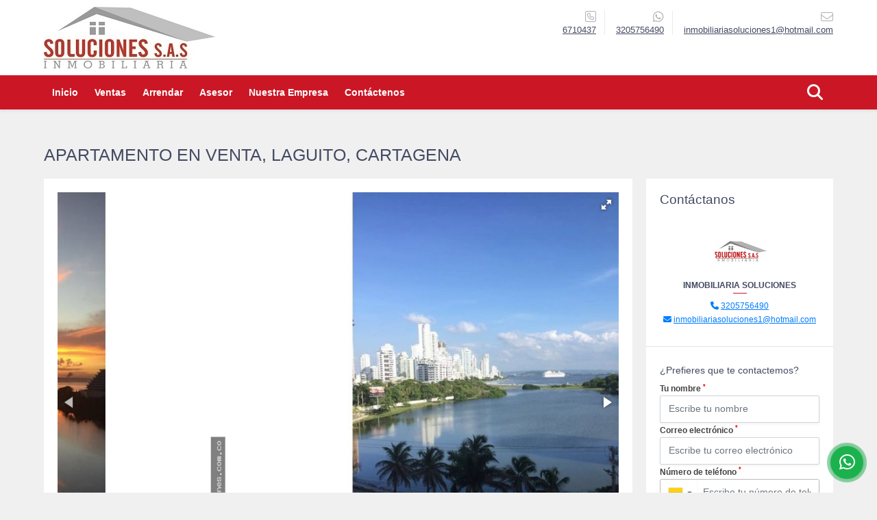

--- FILE ---
content_type: text/html; charset=UTF-8
request_url: https://inmobiliariasoluciones.com.co/apartamento-venta-cartagena-de-indias/356413
body_size: 11282
content:
<!DOCTYPE html>
<html lang="es">
    <head>
        <meta charset="utf-8">
        <meta name="viewport" content="width=device-width, initial-scale=1.0, user-scalable=no">
        <meta name="author" content="Wasi.co">
        <meta name="description" content="APARTAMENTO EN OCTAVO PISO DEL EDIFICIO UBICADO EN EL LAGUITO, CON 146 M2,TOTALMENTE REMODELADO, CONSTA DE CUATRO HABITACIONES, CUATRO BA&amp;Ntilde;OS, SALA, COME">
        <meta name="Keywords" content="VENTAS DE CASAS, VENTAS DE APARTAMENTOS, VENTAS DE LOTES, ARRENDAMIENTOS DE CASAS, ARRENDAMIENTOS DE APARTAMENTOS">
        <meta name="Language" content="Spanish">
        <meta name="Designer" content="www.wasi.co">
        <meta name="distribution" content="Global">
        <meta name="Robots" content="INDEX,FOLLOW">
        <meta name="csrf-token" content="fcnXV3KaxXfubpofUcJm83nDo5tOg75mi9k6nQTA">

        <title>APARTAMENTO EN VENTA, LAGUITO, CARTAGENA - $850.000.000 COP</title>

        <!-- og tags -->
        <meta property="og:description" content="APARTAMENTO EN OCTAVO PISO DEL EDIFICIO UBICADO EN EL LAGUITO, CON 146 M2,TOTALMENTE REMODELADO, CONSTA DE CUATRO HABITACIONES, CUATRO BA&amp;Ntilde;OS, SALA, COME" />
        <meta property="og:title" content="APARTAMENTO EN VENTA, LAGUITO, CARTAGENA - $850.000.000 COP" />
        <meta property="og:type" content="website" />
        <meta property="og:url" content="https://inmobiliariasoluciones.com.co/apartamento-venta-cartagena-de-indias/356413" />
        <meta property="og:image" content="https://images.wasi.co/inmuebles/b7545920170609105940.jpg" />
        <meta property="og:image:width" content="300" />
        <meta property="og:image:height" content="225" />
        <meta property="og:site_name" content="inmobiliariasoluciones.com.co" />

        <!-- og tags google+ -->
        <meta itemprop="description" content="APARTAMENTO EN OCTAVO PISO DEL EDIFICIO UBICADO EN EL LAGUITO, CON 146 M2,TOTALMENTE REMODELADO, CONSTA DE CUATRO HABITACIONES, CUATRO BA&amp;Ntilde;OS, SALA, COME">

        <!-- og tags twitter-->
        <meta name="twitter:card" value="APARTAMENTO EN OCTAVO PISO DEL EDIFICIO UBICADO EN EL LAGUITO, CON 146 M2,TOTALMENTE REMODELADO, CONSTA DE CUATRO HABITACIONES, CUATRO BA&amp;Ntilde;OS, SALA, COME">

                    <link href="https://images.wasi.co/inmuebles/b7545920170609105940.jpg" rel="image_src"/>
        
        <link rel="shortcut icon" href="https://images.wasi.co/empresas/b20160510101844.jpg" />
        <!-- ------------ Main Style ------------ -->
                    <link href="https://inmobiliariasoluciones.com.co/css/v1/pro9/style.min.css?v11768906075" async rel="stylesheet" type="text/css"/>
            <link href="https://inmobiliariasoluciones.com.co/css/v1/pro9/fonts.min.css?v11768906075" async rel="stylesheet" type="text/css"/>
                                          <link href="https://inmobiliariasoluciones.com.co/css/v1/pro9/skins/rojo.min.css?v11768906075" async rel="stylesheet" type="text/css"/>
                                          <!--skin colors-->
        <!--<link href="css/skin/{color}.min.css" rel="stylesheet" type="text/css"/>-->
        <!--<link rel="stylesheet" href="https://cdn.jsdelivr.net/npm/bootstrap-select@1.14.0-beta3/dist/css/bootstrap-select.min.css">-->

                                    <script type="application/ld+json">
        {"@context":"http://www.schema.org","@type":"house","url":"https://inmobiliariasoluciones.com.co/apartamento-venta-cartagena-de-indias/356413","name":"APARTAMENTO EN VENTA, LAGUITO, CARTAGENA","description":"<p>APARTAMENTO EN OCTAVO PISO DEL EDIFICIO UBICADO EN EL LAGUITO, CON 146 M2,TOTALMENTE REMODELADO, CONSTA DE CUATRO HABITACIONES, CUATRO BA&Ntilde;OS, SALA, COMEDOR, COCINA, DOS TERRAZAS CON VISTA AL MAR Y AL LAGO, DEPOSITO, GARAJE.</p>\n","address":"","image":"https://image.wasi.co/[base64]","geo":{"@type":"GeoCoordinates","latitude":"10.395299237808574","longitude":"-75.56203365325928"},"numberOfRooms":"4","telephone":"6710437 320 5756490","floorSize":"8"}    </script>
        <script src="https://www.google.com/recaptcha/api.js?hl=es" async defer></script>
    </head>
    <body>
            <header>
    <div class="container-fluid">
        <div class="area-header auto_margin">
            <div class="row">
                <div class="col-lg-2 col-md-3">
                    <div class="logo">
                        <a href="https://inmobiliariasoluciones.com.co"><img src="https://images.wasi.co/empresas/b20160510101844.jpg"  data-2x="https://images.wasi.co/empresas/2xb20160510101844.jpg" onerror="this.src='https://images.wasi.co/empresas/b20160510101844.jpg'" width="250" class="img-retina center-block" title="Logo empresa" alt="ventas y arrendamientos de casas apartamentos lotes"></a>
                    </div>
                </div>
                <div class="col-lg-10 col-md-9 hidden-sm-down">
                    <div class="area-contact">
                                                <div class="data">
                            <i class="fal fa-phone-square"></i>
                            <span><a href="tel:6710437">6710437</a></span>
                        </div>
                                                                        <div class="data">
                            <i class="fab fa-whatsapp"></i>
                            <span><a href="tel:3205756490">3205756490</a></span>
                        </div>
                                                <div class="data">
                            <a href="mailto:&#105;&#110;&#109;&#111;&#98;&#105;&#108;&#105;&#97;&#114;&#105;&#97;&#115;&#111;&#108;&#117;&#99;&#105;&#111;&#110;&#101;&#115;&#49;&#64;&#104;&#111;&#116;&#109;&#97;&#105;&#108;&#46;&#99;&#111;&#109;" class="notranslate">
                            <i class="fal fa-envelope"></i>
                            <span>&#105;&#110;&#109;&#111;&#98;&#105;&#108;&#105;&#97;&#114;&#105;&#97;&#115;&#111;&#108;&#117;&#99;&#105;&#111;&#110;&#101;&#115;&#49;&#64;&#104;&#111;&#116;&#109;&#97;&#105;&#108;&#46;&#99;&#111;&#109;</span>
                            </a>
                        </div>
                    </div>
                    <div class="google-lang" >
                        <div id="google_translate_element"></div>
                    </div>
                </div>
            </div>
        </div>
    </div>
</header>

    <nav id="wrapFix" class="main-menu hidden-md-down">
    <div class="topMenu auto_margin">
        <div class="flat-mega-menu">
            <ul id="idrop" class="mcollapse changer">
                <li><a href="https://inmobiliariasoluciones.com.co" >Inicio</a></li>
                                                                    <li><a href="https://inmobiliariasoluciones.com.co/s/ventas">Ventas</a>
                        <ul class="drop-down one-column hover-fade">
                                                                                                <li><a href="https://inmobiliariasoluciones.com.co/s/apartaestudio/ventas?id_property_type=14&amp;business_type%5B0%5D=for_sale">Apartaestudio (3)</a></li>
                                                                                                                                <li><a href="https://inmobiliariasoluciones.com.co/s/apartamento/ventas?id_property_type=2&amp;business_type%5B0%5D=for_sale">Apartamento (166)</a></li>
                                                                                                                                <li><a href="https://inmobiliariasoluciones.com.co/s/bodega/ventas?id_property_type=8&amp;business_type%5B0%5D=for_sale">Bodega (2)</a></li>
                                                                                                                                                                                            <li><a href="https://inmobiliariasoluciones.com.co/s/cabana/ventas?id_property_type=28&amp;business_type%5B0%5D=for_sale">Cabaña (5)</a></li>
                                                                                                                                <li><a href="https://inmobiliariasoluciones.com.co/s/campestre/ventas?id_property_type=11&amp;business_type%5B0%5D=for_sale">Campestre (1)</a></li>
                                                                                                                                                                                            <li><a href="https://inmobiliariasoluciones.com.co/s/casa/ventas?id_property_type=1&amp;business_type%5B0%5D=for_sale">Casa (131)</a></li>
                                                                                                                                <li><a href="https://inmobiliariasoluciones.com.co/s/casa-de-playa/ventas?id_property_type=24&amp;business_type%5B0%5D=for_sale">Casa de Playa (2)</a></li>
                                                                                                                                                                                            <li><a href="https://inmobiliariasoluciones.com.co/s/condominio/ventas?id_property_type=19&amp;business_type%5B0%5D=for_sale">Condominio (1)</a></li>
                                                                                                                                                                                                                                                                                                                    <li><a href="https://inmobiliariasoluciones.com.co/s/edificio/ventas?id_property_type=16&amp;business_type%5B0%5D=for_sale">Edificio (9)</a></li>
                                                                                                                                <li><a href="https://inmobiliariasoluciones.com.co/s/finca/ventas?id_property_type=7&amp;business_type%5B0%5D=for_sale">Finca (12)</a></li>
                                                                                                                                                                                                                                                                                                                                                                                <li><a href="https://inmobiliariasoluciones.com.co/s/hoteles/ventas?id_property_type=12&amp;business_type%5B0%5D=for_sale">Hoteles (8)</a></li>
                                                                                                                                                                                            <li><a href="https://inmobiliariasoluciones.com.co/s/local/ventas?id_property_type=3&amp;business_type%5B0%5D=for_sale">Local (4)</a></li>
                                                                                                                                <li><a href="https://inmobiliariasoluciones.com.co/s/lote/ventas?id_property_type=5&amp;business_type%5B0%5D=for_sale">Lote (46)</a></li>
                                                                                                                                <li><a href="https://inmobiliariasoluciones.com.co/s/lote-comercial/ventas?id_property_type=6&amp;business_type%5B0%5D=for_sale">Lote Comercial (3)</a></li>
                                                                                                                                <li><a href="https://inmobiliariasoluciones.com.co/s/lote-de-playa/ventas?id_property_type=17&amp;business_type%5B0%5D=for_sale">Lote de Playa (3)</a></li>
                                                                                                                                                                                            <li><a href="https://inmobiliariasoluciones.com.co/s/oficina/ventas?id_property_type=4&amp;business_type%5B0%5D=for_sale">Oficina (8)</a></li>
                                                                                                                                <li><a href="https://inmobiliariasoluciones.com.co/s/penthouse/ventas?id_property_type=21&amp;business_type%5B0%5D=for_sale">Penthouse (4)</a></li>
                                                                                                                                                                                                                                                        <li><a href="https://inmobiliariasoluciones.com.co/s/terreno/ventas?id_property_type=32&amp;business_type%5B0%5D=for_sale">Terreno (2)</a></li>
                                                                                    </ul>
                    </li>
                                                                                    <li><a href="https://inmobiliariasoluciones.com.co/s/arrendar">Arrendar</a>
                        <ul class="drop-down one-column hover-fade">
                                                                                                <li><a href="https://inmobiliariasoluciones.com.co/s/apartaestudio/arrendar?id_property_type=14&amp;business_type%5B0%5D=for_rent">Apartaestudio (1)</a></li>
                                                                                                                                <li><a href="https://inmobiliariasoluciones.com.co/s/apartamento/arrendar?id_property_type=2&amp;business_type%5B0%5D=for_rent">Apartamento (14)</a></li>
                                                                                                                                <li><a href="https://inmobiliariasoluciones.com.co/s/bodega/arrendar?id_property_type=8&amp;business_type%5B0%5D=for_rent">Bodega (4)</a></li>
                                                                                                                                                                                                                                                                                                                                                                                <li><a href="https://inmobiliariasoluciones.com.co/s/casa/arrendar?id_property_type=1&amp;business_type%5B0%5D=for_rent">Casa (3)</a></li>
                                                                                                                                <li><a href="https://inmobiliariasoluciones.com.co/s/casa-de-playa/arrendar?id_property_type=24&amp;business_type%5B0%5D=for_rent">Casa de Playa (1)</a></li>
                                                                                                                                                                                                                                                                                                                                                                                                                                                                                                                                                                                                                                                                                                                                                                                                                                                                                                                                            <li><a href="https://inmobiliariasoluciones.com.co/s/local/arrendar?id_property_type=3&amp;business_type%5B0%5D=for_rent">Local (3)</a></li>
                                                                                                                                                                                            <li><a href="https://inmobiliariasoluciones.com.co/s/lote-comercial/arrendar?id_property_type=6&amp;business_type%5B0%5D=for_rent">Lote Comercial (1)</a></li>
                                                                                                                                                                                                                                                        <li><a href="https://inmobiliariasoluciones.com.co/s/oficina/arrendar?id_property_type=4&amp;business_type%5B0%5D=for_rent">Oficina (6)</a></li>
                                                                                                                                                                                                                                                                                                                                    </ul>
                    </li>
                                                                                                                                                                    <li><a href="https://inmobiliariasoluciones.com.co/asesores" >Asesor</a></li>
                                                                                    <li><a href="https://inmobiliariasoluciones.com.co/main-contenido-cat-2.htm" >Nuestra Empresa</a></li>
                                <li><a href="https://inmobiliariasoluciones.com.co/main-contactenos.htm" >Contáctenos</a></li>
                <li class="search-bar hidden-md-down"><i class="fa fa-search"></i>
                    <ul class="drop-down" style="display: none;">
                        <form method="GET" action="https://inmobiliariasoluciones.com.co/s" accept-charset="UTF-8" onSubmit="$(&#039;input[type=&quot;submit&quot;]&#039;).attr(&quot;disabled&quot;,&quot;disabled&quot;);">
                        <table>
                            <tbody>
                            <tr>
                                <td><input type="text" id="matchLabel" placeholder="Buscar en el sitio" value="" name="match"></td>
                                <td><input class="btn" type="submit" value="Buscar"></td>
                            </tr>
                            </tbody>
                        </table>
                        </form>
                    </ul>
                </li>
            </ul>
        </div>
    </div>
</nav>
<div id="mobile" style="position: relative;">
    <div class="mobile_search hidden-lg-up">
        <a href="#" class="show_hide"><i class="fas fa-search"></i></a>
    </div>
</div>

<!--mobile search-->
<div class="slidingSearch">
    <div class="input-group">
        <form method="GET" action="https://inmobiliariasoluciones.com.co/s" accept-charset="UTF-8" onSubmit="$(&#039;input[type=&quot;submit&quot;]&#039;).attr(&quot;disabled&quot;,&quot;disabled&quot;);">
        <table>
            <tbody>
            <tr>
                <td> <input type="text" class="form-control" aria-label="" placeholder="Buscar por:" value="" name="match"></td>
                <td><input class="btn" type="submit" value="Buscar"></td>
            </tr>
            </tbody>
        </table>
        </form>
        <div class="input-group-append">
        </div>
    </div>
</div>
<!--end -->

                    <div id="app">
                <section class="mt-4">
            <div class="container-fluid">
                <div class="area-description auto_margin">
                    <div class="row">
                        <div class="col-xl-12">
                            <div class="head_title">
                                <h1>APARTAMENTO EN VENTA, LAGUITO, CARTAGENA</h1>
                                <div class="tt-sqr"><span class="square"></span></div>
                            </div>
                        </div>
                        <div class="col-xl-9 col-lg-8">
                            <div class="Mod">
                                <div class="row">
                                    <div class="col-lg-12">
                                        <div class="row">
                                            <div class="col-lg-12">
                                                <div class="Gallery ">
    <div class="layout">
                <div class="fotorama" data-width="100%" data-height="auto" data-swipe="true" data-allowfullscreen="true" data-thumbwidth="90" data-nav="thumbs" data-autoplay="3000">
                                            <a href="https://image.wasi.co/[base64]"><img src="https://image.wasi.co/[base64]" onerror="this.height='734';checkImage('356413','64475319')" alt="apartamento en venta laguito cartagena" ></a>
                                            <a href="https://image.wasi.co/[base64]"><img src="https://image.wasi.co/[base64]" onerror="this.height='734';checkImage('356413','64475321')" alt="apartamento en venta laguito cartagena" ></a>
                                            <a href="https://image.wasi.co/[base64]"><img src="https://image.wasi.co/[base64]" onerror="this.height='734';checkImage('356413','64475322')" alt="apartamento en venta laguito cartagena" ></a>
                                            <a href="https://image.wasi.co/[base64]"><img src="https://image.wasi.co/[base64]" onerror="this.height='734';checkImage('356413','64475323')" alt="apartamento en venta laguito cartagena" ></a>
                                            <a href="https://image.wasi.co/[base64]"><img src="https://image.wasi.co/[base64]" onerror="this.height='734';checkImage('356413','64475324')" alt="apartamento en venta laguito cartagena" ></a>
                                            <a href="https://image.wasi.co/[base64]"><img src="https://image.wasi.co/[base64]" onerror="this.height='734';checkImage('356413','64475325')" alt="apartamento en venta laguito cartagena" ></a>
                                            <a href="https://image.wasi.co/[base64]"><img src="https://image.wasi.co/[base64]" onerror="this.height='734';checkImage('356413','64475326')" alt="apartamento en venta laguito cartagena" ></a>
                                            <a href="https://image.wasi.co/[base64]"><img src="https://image.wasi.co/[base64]" onerror="this.height='734';checkImage('356413','64475327')" alt="apartamento en venta laguito cartagena" ></a>
                                            <a href="https://image.wasi.co/[base64]"><img src="https://image.wasi.co/[base64]" onerror="this.height='734';checkImage('356413','64475328')" alt="apartamento en venta laguito cartagena" ></a>
                                            <a href="https://image.wasi.co/[base64]"><img src="https://image.wasi.co/[base64]" onerror="this.height='734';checkImage('356413','64475329')" alt="apartamento en venta laguito cartagena" ></a>
                                            <a href="https://image.wasi.co/[base64]"><img src="https://image.wasi.co/[base64]" onerror="this.height='734';checkImage('356413','64475330')" alt="apartamento en venta laguito cartagena" ></a>
                                            <a href="https://image.wasi.co/[base64]"><img src="https://image.wasi.co/[base64]" onerror="this.height='734';checkImage('356413','64475331')" alt="apartamento en venta laguito cartagena" ></a>
                                            <a href="https://image.wasi.co/[base64]"><img src="https://image.wasi.co/[base64]" onerror="this.height='734';checkImage('356413','64475332')" alt="apartamento en venta laguito cartagena" ></a>
                                            <a href="https://image.wasi.co/[base64]"><img src="https://image.wasi.co/[base64]" onerror="this.height='734';checkImage('356413','64475333')" alt="apartamento en venta laguito cartagena" ></a>
                                            <a href="https://image.wasi.co/[base64]"><img src="https://image.wasi.co/[base64]" onerror="this.height='734';checkImage('356413','64475334')" alt="apartamento en venta laguito cartagena" ></a>
                                            <a href="https://image.wasi.co/[base64]"><img src="https://image.wasi.co/[base64]" onerror="this.height='734';checkImage('356413','64475335')" alt="apartamento en venta laguito cartagena" ></a>
                                            <a href="https://image.wasi.co/[base64]"><img src="https://image.wasi.co/[base64]" onerror="this.height='734';checkImage('356413','64475336')" alt="apartamento en venta laguito cartagena" ></a>
                                            <a href="https://image.wasi.co/[base64]"><img src="https://image.wasi.co/[base64]" onerror="this.height='734';checkImage('356413','64475337')" alt="apartamento en venta laguito cartagena" ></a>
                                            <a href="https://image.wasi.co/[base64]"><img src="https://image.wasi.co/[base64]" onerror="this.height='734';checkImage('356413','64475338')" alt="apartamento en venta laguito cartagena" ></a>
                                            <a href="https://image.wasi.co/[base64]"><img src="https://image.wasi.co/[base64]" onerror="this.height='734';checkImage('356413','64475339')" alt="apartamento en venta laguito cartagena" ></a>
                                            <a href="https://image.wasi.co/[base64]"><img src="https://image.wasi.co/[base64]" onerror="this.height='734';checkImage('356413','64475340')" alt="apartamento en venta laguito cartagena" ></a>
                    </div>
    </div>
</div>
                                            </div>
                                            <div class="col-lg-12">
                                                <div class="row">
                                                                                                            <div class="col-md-12">
                                                            <div class="mb-3 BloqRecorridos">
                                                                                                                                    <a href="#!" onclick="streetViewPage()" class="btn btn-street btn-outline-danger waves-effect" title="Street View"><img src="/images/yellow man.png" alt="Street View"><span class="tt">Google</span> Street View</a>
                                                                                                                                                                                                                                                            </div>
                                                            <hr>
                                                        </div>
                                                                                                        <div class="col-md-12">
                                                        <span class="code-ref"> <i class="fal fa-barcode-read"></i> <strong>Código</strong>: 356413</span>
                                                                                                                    <div class="blq_precio precio mb-3  border-right-0">
                                                                Precio de venta
                                                                <p class="pr1">$850.000.000</p>
                                                                Pesos Colombianos
                                                            </div>
                                                                                                                                                                    </div>
                                                    <div class="col-md-12">
        <hr>
        <div class="row">
        <div class="customShareBtn pt-3 col-md-6">
            <div class="cBtn btnFicha" id="modalpdf"  >
                <a href="" data-toggle="modal" data-target="#modelGetPdf" class="btnPdf waves-effect waves-light"><i class="fas fa-file-pdf"></i> <span class="txt1">Descargar <br> información</span> </a>
            </div>
            <div class="cBtn btnFicha" id="getpdf" style="display:none">
                <a target="_blank" href="https://inmobiliariasoluciones.com.co/get-pdf/356413" class="btnPdf waves-effect waves-light"><i class="fas fa-file-pdf"></i> <span class="txt1">Descargar <br> información</span> </a>
            </div>
                            <div class="cBtn btnMail">
                    <a href="" data-toggle="modal" data-target="#modelIdSend" class="btnMail waves-effect waves-light"><i class="fas fa-envelope"></i> <span class="txt2">Recomendar inmueble <br> por correo electrónico</span></a>                                                   
                </div>
                    </div>
        <div class="col-md-6 align-self-center">
            <span>Compartir</span>
            <ul class="share">
        <div class="sharethis-inline-share-buttons"></div>
</ul>
        </div>
    </div>
        <hr>
    </div>
                                                </div>
                                            </div>
                                            <div class="col-lg-12">
    
    <div class="title">
        <h3>Detalles del inmueble</h3>

        <span class="line"></span>
    </div>

    <div class="list-info-1a">

        <ul class="list-li row">
            <li class="col-lg-4 col-md-4 col-sm-4"><strong>País:</strong> Colombia</li>
            <li class="col-lg-4 col-md-4 col-sm-4"><strong>Departamento:</strong> Bolívar</li>
            <li class="col-lg-4 col-md-4 col-sm-4"><strong>Ciudad:</strong> Cartagena de Indias</li>
                                    <li class="col-lg-4 col-md-4 col-sm-4"><strong>Código:</strong> 356413</li>
            <li class="col-lg-4 col-md-4 col-sm-4"><strong>Estado:</strong> Usado</li>
                                                    <li class="col-lg-4 col-md-4 col-sm-4"><strong>Área Privada:</strong> 146 m&sup2;</li>
                                        <li class="col-lg-4 col-md-4 col-sm-4"><strong>Alcobas:</strong> 4</li>
                                        <li class="col-lg-4 col-md-4 col-sm-4"><strong>Baños:</strong> 4</li>
                                                    <li class="col-lg-4 col-md-4 col-sm-4"><strong>Garaje:</strong> 1</li>
                                                <li class="col-lg-4 col-md-4 col-sm-4"><strong>Piso:</strong> 8 </li>
                                                <li class="col-lg-4 col-md-4 col-sm-4"><strong>Tipo de inmueble:</strong> Apartamento </li>
                                    <li class="col-lg-4 col-md-4 col-sm-4"><strong>Tipo de negocio:</strong> Venta </li>
                                </ul>
    </div>
</div>
                                        </div>
                                    </div>

                                    
                                                                                                                                                    <div class="col-12">
                                            <hr>
                                        </div>
                                        <div class="col-md-12">
                                            <div class="title">
                                                <h3>Descripción Adicional</h3>
                                                <span class="line"></span>
                                            </div>

                                            <p><p>APARTAMENTO EN OCTAVO PISO DEL EDIFICIO UBICADO EN EL LAGUITO, CON 146 M2,TOTALMENTE REMODELADO, CONSTA DE CUATRO HABITACIONES, CUATRO BA&Ntilde;OS, SALA, COMEDOR, COCINA, DOS TERRAZAS CON VISTA AL MAR Y AL LAGO, DEPOSITO, GARAJE.</p>
</p>
                                                                                    </div>
                                                                    </div>
                            </div>
                                                            <div class="Mod">
                                                                                                                <div class="Bloque_Mapa">
                                            <div class="head">
                                                <h4><i class="fas fa-map-marker-alt"></i> Mapa</h4>
                                            </div>
                                            <div class="media-content">
                                                <div style="overflow:hidden;width:100%;height: 390px;">
                                                    <div id="map_det" style="width:100%; height:390px"></div>
    <link rel="stylesheet" href="https://cdnjs.cloudflare.com/ajax/libs/leaflet/1.3.4/leaflet.css">
                                                    </div>
                                            </div>
                                        </div>
                                                                                                                <div class="row">
                                                                                            <div class="col-md-12">
                                                    <div class="Bloque_StreeView">
                                                        <div class="head">
                                                            <h4><i class="fas fa-street-view"></i> Street View</h4>
                                                        </div>
                                                        <div class="body">
                                                            <div class="layout_c">
                                                                <div><a href="#!" onclick="streetViewPage()" class="btn btn-street"></a></div>
                                                                <div class="link"><a id="tab_street_view" href="#!" onclick="streetViewPage()">Ver Ubicación </a> en <strong>street view</strong></div>
                                                            </div>
                                                            <div class="street_tool">
                                                                <a href="#!" onclick="streetViewPage()"></a>
                                                            </div>
                                                        </div>
                                                    </div>
                                                </div>
                                                                                                                                </div>
                                                                                                            <div class="col-12">
                                        <hr>
                                    </div>
                                </div>
                                                                                    <div class="Mod">
                                <div class="title ">
    <h3><i class="fal fa-map-marker-smile"></i> Puntos de interés</h3>
</div>
<div class="row ">
    <!--Item-->
        <div class="col-sm-6">
        <div class="google_location">
            <table class="table table-striped">
                <thead style="background: #0EAAC6; color: #fff;">
                <tr>
                    <th  width="50px" class="text-center th-hd"><i class="fal fa-shopping-basket"></i></th>
                    <th class="tt1a">Tienda de comestibles</th>
                    <th class="text-center"><i class="fal fa-car align-middle"></i> <span class="align-middle">Distancia</span></th>
                </tr>
                </thead>
                <tbody>
                                <tr>
                    <td class="text-center"><i class="far fa-map-marker-check"></i></td>
                    <td class="tt1a">Supermercado Megatiendas Bocagrande</td>
                    <td width="120px" class="text-right">0,9 km / 2 min</td>
                </tr>
                                <tr>
                    <td class="text-center"><i class="far fa-map-marker-check"></i></td>
                    <td class="tt1a">Supermercado La Estrella</td>
                    <td width="120px" class="text-right">0,9 km / 2 min</td>
                </tr>
                                <tr>
                    <td class="text-center"><i class="far fa-map-marker-check"></i></td>
                    <td class="tt1a">Supermercado Olímpica Avenida Sucre</td>
                    <td width="120px" class="text-right">0,9 km / 3 min</td>
                </tr>
                                </tbody>
            </table>
        </div>
    </div>
        <!--end item-->
    <!--Item-->
        <div class="col-sm-6">
        <div class="google_location">
            <table class="table table-striped">
                <thead style="background: #486BD4; color: #fff;">
                <tr>
                    <th width="50px" class="text-center"><i class="fal fa-backpack"></i></th>
                    <th class="tt1a">Escuelas</th>
                    <th class="text-center"><i class="fal fa-car align-middle"></i> <span class="align-middle">Distancia</span></th>
                </tr>
                </thead>
                <tbody>
                                    <tr>
                        <td class="text-center"><i class="far fa-map-marker-check"></i></td>
                        <td class="tt1a">Edificio Laura</td>
                        <td width="120px" class="text-right">0,1 km / 1 min</td>
                    </tr>
                                    <tr>
                        <td class="text-center"><i class="far fa-map-marker-check"></i></td>
                        <td class="tt1a">institucion educativa yira castro</td>
                        <td width="120px" class="text-right">1,0 km / 3 min</td>
                    </tr>
                                    <tr>
                        <td class="text-center"><i class="far fa-map-marker-check"></i></td>
                        <td class="tt1a">Colegio Jorge Washington - Sede Preescolar</td>
                        <td width="120px" class="text-right">1,0 km / 3 min</td>
                    </tr>
                                </tbody>
            </table>
        </div>
    </div>
        <!--end item-->
    <!--Item-->
        <div class="col-sm-6">
        <div class="google_location">
            <table class="table table-striped">
                <thead style="background: #47AA5C; color: #fff;">
                <tr>
                    <th width="50px" class="text-center"><i class="fal fa-user-graduate"></i></th>
                    <th class="tt1a">Universidades</th>
                    <th class="text-center"><i class="fal fa-car align-middle"></i> <span class="align-middle">Distancia</span></th>
                </tr>
                </thead>
                <tbody>
                                    <tr>
                        <td class="text-center"><i class="far fa-map-marker-check"></i></td>
                        <td class="tt1a">UNIVERSIDAD SANTO TOMAS</td>
                        <td width="120px" class="text-right">1,5 km / 4 min</td>
                    </tr>
                                </tbody>
            </table>
        </div>
    </div>
        <!--end item-->
    <!--Item-->
        <div class="col-sm-6">
        <div class="google_location">
            <table class="table table-striped">
                <thead style="background: #D14E97; color: #fff;">
                <tr>
                    <th width="50px" class="text-center"><i class="fal fa-utensils"></i></th>
                    <th class="tt1a">Restaurantes</th>
                    <th class="text-center"><i class="fal fa-car align-middle"></i> <span class="align-middle">Distancia</span></th>
                </tr>
                </thead>
                <tbody>
                                    <tr>
                        <td class="text-center"><i class="far fa-map-marker-check"></i></td>
                        <td class="tt1a">Restaurante Bar el Muelle</td>
                        <td width="120px" class="text-right">0,6 km / 2 min</td>
                    </tr>
                                    <tr>
                        <td class="text-center"><i class="far fa-map-marker-check"></i></td>
                        <td class="tt1a">Restaurante Mesa Caribe</td>
                        <td width="120px" class="text-right">0,9 km / 3 min</td>
                    </tr>
                                    <tr>
                        <td class="text-center"><i class="far fa-map-marker-check"></i></td>
                        <td class="tt1a">Restaurante Dunia</td>
                        <td width="120px" class="text-right">0,9 km / 2 min</td>
                    </tr>
                                </tbody>
            </table>
        </div>
    </div>
        <!--end item-->
</div>
                                </div>
                                                        <div class="Mod">
                                <div class="areaAsesor auto_margin d-none d-md-none d-lg-block">
    <div class="container-fluid">
        <div class="row">
            <div class="col-lg-5">
                <div class="asesor_info ">
                    <div class="title">
                        <h3>Contacte al asesor</h3>
                                            </div>
                    <div class="row">
                        <div class="col-md-3" >
                            <figure class="mb-3" style="max-width: 100px; margin: auto;"><img src="https://images.wasi.co/perfiles/b20161011101516.jpg" class="img-fluid" alt="INMOBILIARIA"></figure>
                        </div>
                        <div class="col-md-9">
                            <div class="row">

                                <div class="col-md-12">
                                    <p>
                                        <strong>Nombre:</strong><br>
                                        <span class="notranslate">INMOBILIARIA SOLUCIONES</span>
                                    </p>
                                </div>
                                                                <div class="col-md-12">
                                    <p>
                                        <strong>Teléfono Móvil:</strong><br>
                                        <a href="tel:3205756490">3205756490</a>
                                    </p>
                                </div>
                                                                                                <div class="col-md-12">
                                    <p class="text-truncate" data-toggle="tooltip" title="&#105;&#110;&#109;&#111;&#98;&#105;&#108;&#105;&#97;&#114;&#105;&#97;&#115;&#111;&#108;&#117;&#99;&#105;&#111;&#110;&#101;&#115;&#49;&#64;&#104;&#111;&#116;&#109;&#97;&#105;&#108;&#46;&#99;&#111;&#109;">
                                        <strong>Email:</strong><br>
                                        <a href="mailto:&#105;&#110;&#109;&#111;&#98;&#105;&#108;&#105;&#97;&#114;&#105;&#97;&#115;&#111;&#108;&#117;&#99;&#105;&#111;&#110;&#101;&#115;&#49;&#64;&#104;&#111;&#116;&#109;&#97;&#105;&#108;&#46;&#99;&#111;&#109;" class="notranslate">&#105;&#110;&#109;&#111;&#98;&#105;&#108;&#105;&#97;&#114;&#105;&#97;&#115;&#111;&#108;&#117;&#99;&#105;&#111;&#110;&#101;&#115;&#49;&#64;&#104;&#111;&#116;&#109;&#97;&#105;&#108;&#46;&#99;&#111;&#109;</a>
                                    </p>
                                </div>
                            </div>
                        </div>
                    </div>
                </div>
            </div>
            <div class="col-12 hidden-lg-up ">
                <hr>
            </div>
            <div class="col-lg-7">
                <div class="asesor_form pt-lg-3 pr-3 pb-3 pl-3">
                    <form-contact-bottom
                            city="155"
                            country="1"
                            region="6"
                            property="356413"
                            country-company="1"
                            current="true"
                            title="apartamento-venta-cartagena-de-indias"
                    />
                </div>
            </div>
        </div>
    </div>
</div>
                            </div>
                        </div>
                        <div id="Asesor" class="col-xl-3 col-lg-4">
    <div class="right-aside">

        <div class="asesor ">
            <div class="head">
                <h5>Contáctanos</h5>
            </div>
            <div class="layout">
                <figure><img class="fill-box" src="https://images.wasi.co/perfiles/b20161011101516.jpg" alt="INMOBILIARIA"></figure>
            </div>
            <p class="name notranslate text-center">INMOBILIARIA SOLUCIONES</p>
            <span class="line mx-auto"></span>
                            <p class="text-center mb-1">
                                                                                    <i class="fas fa-phone text-primary"></i>
                        <a class="text-primary" href="tel:3205756490">3205756490</a>
                                    </p>
                        <p class="text-center">
                <i class="fas fa-envelope text-primary"></i>
                <a href="mailto:&#105;&#110;&#109;&#111;&#98;&#105;&#108;&#105;&#97;&#114;&#105;&#97;&#115;&#111;&#108;&#117;&#99;&#105;&#111;&#110;&#101;&#115;&#49;&#64;&#104;&#111;&#116;&#109;&#97;&#105;&#108;&#46;&#99;&#111;&#109;" class="notranslate text-primary">&#105;&#110;&#109;&#111;&#98;&#105;&#108;&#105;&#97;&#114;&#105;&#97;&#115;&#111;&#108;&#117;&#99;&#105;&#111;&#110;&#101;&#115;&#49;&#64;&#104;&#111;&#116;&#109;&#97;&#105;&#108;&#46;&#99;&#111;&#109;</a>
            </p>
        </div>
        <hr>
        <form-contact-right
            city="155"
            country="1"
            region="6"
            property="356413"
            country-company="1"
            title="apartamento-venta-cartagena-de-indias"
        />

    </div>
</div>
                    </div>
                </div>
                <!-- Modal -->
<div id="modal_send_property">
    <div class="modal fade" id="modelIdSend" tabindex="-1" role="dialog" aria-labelledby="modelTitleId" aria-hidden="true">
        <div class="modal-dialog modal-sm" role="document">
            <div class="modal-content modal-ofertar" style="border-radius: 3px">
                <div class="modal-header">
                    <h5 class="modal-title" id="exampleModalCenterTitle">Recomendación de inmueble</h5>
                    <button type="button" class="close" data-dismiss="modal" aria-label="Close">
                        <span aria-hidden="true">&times;</span>
                    </button>

                </div>
                <form-send-property
                        city="155"
                        country="1"
                        region="6"
                        property="356413"
                />
            </div>
        </div>
    </div>
</div>
                <!-- Modal -->
<div id="modal_get_pdf">
        <div class="modal fade" id="modelGetPdf" tabindex="-1" role="dialog" aria-labelledby="modelTitleId" aria-hidden="true">
        <div class="modal-dialog modal-sm" role="document">
            <div class="modal-content modal-ofertar" style="border-radius: 3px">
                <div class="modal-header">
                    <h5 class="modal-title" id="exampleModalCenterTitle">Tus datos</h5>
                    <button type="button" class="close" data-dismiss="modal" aria-label="Close">
                        <span aria-hidden="true">&times;</span>
                    </button>

                </div>
                <form-get-pdf
                        city="155"
                        country="1"
                        region="6"
                        property="356413"
                />
            </div>
        </div>
    </div>
    </div>
                <div class="modal_tour">
    <div id="iframe_link" class="modal fade fullscreen-modal" tabindex="-1" role="dialog" aria-labelledby="myExtraLargeModalLabel" aria-hidden="true">
        <div class="modal-dialog" role="document">
            <div class="modal-content">
                <div class="modal-header">
                    <h5 class="modal-title"><strong>Tour 360º</strong></h5>
                    <button type="button" class="close" data-dismiss="modal" aria-label="Close">
                        <span aria-hidden="true">&times;</span>
                    </button>
                </div>
                <div class="modal-body" style="height: 600px">
                    <div class="embed-responsive embed-responsive-21by9" style="height: 100%">
                        <iframe id="virtual_url" width="100%" height="100%"  src="" frameborder="0" allowfullscreen></iframe>
                    </div>
                </div>
            </div>
        </div>
    </div>
</div>
            </div>
        </section>
    </div>
    
    <footer class="pd-50" id="footer_app">
    <div class="container-fluid">
        <div class="areaFooter auto_margin">
            <div class="row">
                                <div class="col-lg-4">
                    <div class="content">
                                                    <h4>QUIÉNES SOMOS</h4>
                            <p>ENFOCADOS EN LA  VENTA DE INMUEBLES, ARRENDAMIENTOS Y ASESORIAS JURIDICAS EN NEGOCIOS EN BIENES RAICES. </p>
                                                                            <p class="height_5"></p>
                            <div class="fb-page" data-href="http:///" data-tabs="timeline" data-height="70" data-small-header="true" data-adapt-container-width="true" data-hide-cover="false" data-show-facepile="true"><blockquote cite="http://" class="fb-xfbml-parse-ignore"><a href="http:///"></a></blockquote></div>
                                            </div>
                </div>
                                <div class="col-lg-3">
                    <div class="content">
                        <h4>UBICACIÓN Y CONTACTO</h4>
                        <address>
                            <strong>UBICACIÓN</strong> <br>
                            SANTA LUCIA MZ. G LOTE 16 SEGUNDO PISO<br>
                            <b>Cartagena de Indias - Bolívar - Colombia</b>
                        </address>
                                                    <p>
                                <strong>MÓVIL</strong> <br>
                                <a href="tel:3205756490">3205756490</a>
                            </p>
                                                                            <p>
                                <strong>TELÉFONO</strong> <br>
                                <a href="tel:6710437">6710437</a>
                            </p>
                                                                        <p class="overflow">
                            <strong>EMAIL</strong> <br>
                            <a href="mailto:inmobiliariasoluciones1@hotmail.com" class="notranslate">inmobiliariasoluciones1@hotmail.com</a>
                        </p>
                                                                            <ul class="follow">
                                                                    <li><a href="http://" target="_blank" data-follow="facebook" title="facebook"><span>Facebook</span></a></li>
                                                                                                    <li><a href="http://" target="_blank" data-follow="x-twitter" title="X"><span>X</span></a></li>
                                                                                                                                                                                            </ul>
                                            </div>
                </div>
                <div class="col-lg-2">
                    <div class="content">
                        <h4>INFORMACIÓN</h4>
                        <ul class="f_links">
                            <li><a href="https://inmobiliariasoluciones.com.co">Inicio</a></li>
                                                                                                                                                <li><a href="https://inmobiliariasoluciones.com.co/s/ventas">Ventas</a>
                                                                                                                                                                            <li><a href="https://inmobiliariasoluciones.com.co/s/arrendar">Arrendar</a>
                                                                                                                                                                                                                                                                                                                        <li><a href="https://inmobiliariasoluciones.com.co/main-contenido-cat-2.htm">Nuestra Empresa</a></li>
                                                        <li><a href="https://inmobiliariasoluciones.com.co/main-contactenos.htm">Contáctenos</a></li>
                            <li><a href="/main-contenido-cat-6.htm">Políticas de privacidad</a></li>
                        </ul>
                    </div>
                </div>
                                <div class="col-lg-3">
                    <div class="content">
                        <div class="Oferte">
                            <i class="fal fa-home"></i>
                            <h5>Oferte su inmueble con nosotros</h5>
                            <!-- Button trigger modal -->
                            <a href="" data-toggle="modal" data-target="#modelId" class="btn btn-dark btn-shadow waves-effect"><strong>OFERTAR</strong></a>
                        </div>
                    </div>
                </div>
                            </div>
        </div>
    </div>
            <!-- Modal -->
<div id="modal_offer">
    <div class="modal fade" id="modelId" tabindex="-1" role="dialog" aria-labelledby="modelTitleId" aria-hidden="true">
        <div class="modal-dialog modal-sm" role="document">
            <div class="modal-content modal-ofertar" style="border-radius: 3px">
                <div class="modal-header">
                    <h5 class="modal-title" id="exampleModalCenterTitle">Ofertar</h5>
                    <button type="button" class="close" data-dismiss="modal" aria-label="Close">
                        <span aria-hidden="true">&times;</span>
                    </button>

                </div>
                <form-offer-property
                        city="155"
                        country="1"
                        region="6"
                />
            </div>
        </div>
    </div>
</div>    </footer>
    <!--Whatsapp Widget-->
<div class="whatsApp_widget">
    <div class="box-chat webp">
        <div class="get-comment-close close-widget-top"><i class="far fa-times"></i></div>
        <div class="head">
            <div class="row">
                <div class="col-9">
                    <figure><img src="https://images.wasi.co/empresas/b20160510101844.jpg" alt="inmobiliaria soluciones S.A.S."></figure>
                    <div class="empresa">
                        <span class="tt1">inmobiliaria soluciones S.A.S.</span>
                        <span class="tt2">Whatsapp</span>
                    </div>
                </div>
                <div class="col-3 text-right">
                    <i class="fab fa-whatsapp"></i>
                </div>
            </div>
        </div>
        <div class="body">
            <div class="tag-label">Hoy</div>
            <div class="welcome_text arrow_box">
                Hola, buen día. Cómo puedo ayudarle el día de hoy?
                <span id="msg-time"></span>
            </div>
            <p>&nbsp;</p>
        </div>
        <div class="foot">
            <div class="input-group">
                <textarea id="text_whatsapp" data-autoresize rows="1" class="form-control textarea_whatsapp" placeholder="Enviar mensaje"></textarea>
                <div class="input-group-append">
                    <span id="send_w" class="input-group-text" onClick="javascript: window.open('https://wa.me/573205756490?text=Código: 356413 - ' + document.getElementById('text_whatsapp').value);"><i class="fas fa-paper-plane"></i></span>
                </div>
            </div>
        </div>
    </div>

    <div class="sonar-wrapper">
        <div class="sonar-emitter">
            <div class="sonar-wave"></div>
        </div>
    </div>

    <div id="get-comment-btn" class="btn-whatsapp">
        <a href="#?"> <i class="fab fa-whatsapp"></i></a>
    </div>
</div>
<!--end-->

    <section id="Bottom">
    <div class="areaBottom auto_margin">
        <div class="container-fluid">
            <div class="row">
                <div class="col-md-6 hidden-sm-down">
                    <div class="copy">
                        ©2026 <strong>inmobiliariasoluciones.com.co</strong>, todos los derechos reservados.
                    </div>
                </div>
                                <div class="col-md-6">
                    <div class="by">
                        <span>Powered by:</span> <b>wasi.co</b>
                    </div>
                </div>
                            </div>
        </div>
    </div>
</section>
                <script>
            var lang_locale = 'es';
            window.lang_custom = {"id_empresa":7545,"lang":"es","country_iso":"co","es":{"models\/business_type":{"actions":{"sale":"Vender","transfer":"Permutar"},"rent":"Arrendar","sale":"Venta|Ventas"},"models\/company":{"contact_us":"Cont\u00e1ctenos","my_company":"Nuestra Empresa"},"models\/location":{"region":{"label":"Departamento"},"city":{"label":"Ciudad"},"location":{"label":"Localidad"},"zone":{"label":"Zona"}},"models\/news":{"label":"Noticia|Novedades"},"models\/property":{"area":{"label":"\u00c1rea"},"availability":{"rented":"Alquilado"},"bedroom":"Alcoba|Alcobas","floor":"Piso","garage":"Garaje","maintenance_fee":"Administraci\u00f3n","property_condition":{"used":"Usado"}},"models\/property_feature":{"id":{"4":"Amoblado"}},"models\/property_type":{"id":{"2":"Apartamento|Apartamentos","3":"Local","5":"Lote","7":"Finca","11":"Campestre","14":"Apartaestudio|Apartaestudios","21":"Penthouse","25":"Piso","27":"Cortijo","29":"Isla"}},"models\/service":{"label":"Servicio|Servicios"},"models\/user":{"label":"Asesor"}}};
        </script>
        <script>
            var city_label = 'Ciudad';
                                    var iso_country = 'CO';
        </script>
        <!-- Global JS -->
        <script src="https://inmobiliariasoluciones.com.co/js/v1/pro9/global.min.js?v11768906075"></script>
                  <script src="https://inmobiliariasoluciones.com.co/js/app.js?v11768906075"></script>
                        <!--<script src="https://cdn.jsdelivr.net/npm/bootstrap-select@1.14.0-beta3/dist/js/bootstrap-select.min.js"></script>-->
                <script src="https://inmobiliariasoluciones.com.co/js/lazyload.min.js?v11768906075" async></script>
                <script src="https://inmobiliariasoluciones.com.co/js/webp.js?v11768906075" async></script>
                                <script defer type="text/javascript">
            var _paq = _paq || [];
            /* tracker methods like "setCustomDimension" should be called before "trackPageView" */
            _paq.push(['trackPageView']);
            _paq.push(['enableLinkTracking']);
            (function() {
                var u="//wasiz.com/";
                _paq.push(['setTrackerUrl', u+'piwik.php']);
                _paq.push(['setSiteId', '6718']);
                var d=document, g=d.createElement('script'), s=d.getElementsByTagName('script')[0];
                g.type='text/javascript'; g.async=true; g.defer=true; g.src=u+'piwik.js'; s.parentNode.insertBefore(g,s);
            })();
        </script>
                                <script>
            setTimeout(function() {
                var headID = document.getElementsByTagName("head")[0];
                var newScript = document.createElement('script');
                newScript.src = '//translate.google.com/translate_a/element.js?cb=googleTranslateElementInit';
                headID.appendChild(newScript);
            }, 2000);
        </script>
        <script>
            function googleTranslateElementInit() {
                new google.translate.TranslateElement({
                    pageLanguage: 'es',
                    includedLanguages: 'de,en,pt,ru,fr,fa,zh-CN,zh-TW,ar,it,es,nl',
                    layout: google.translate.TranslateElement.InlineLayout.SIMPLE
                }, 'google_translate_element');
            }
        </script>
                                    <script>
        new Vue({
            el: '#app',
            mounted: function () {
                var customer={
                    first_name: '',
                    last_name: '',
                    email: '',
                    phone: '',
                };
                if(customer.first_name){
                    bus.$emit('contact-sent',{
                        email: customer.email,
                        phone: customer.phone,
                        first_name: customer.first_name,
                        last_name: customer.last_name
                    });
                }
            }
        });
    </script>
            <script type="text/javascript" src="https://platform-api.sharethis.com/js/sharethis.js#property=642af7abe5b5cc00191606ec&product=inline-share-buttons&source=platform" async="async"></script>
    <script>
        new Vue({
            el: '#footer_app',
        });
    </script>
            <script>
                        (function(d, s, id) {
                var js, fjs = d.getElementsByTagName(s)[0];
                if (d.getElementById(id)) return;
                js = d.createElement(s); js.id = id;
                js.src = 'https://connect.facebook.net/es/sdk.js#xfbml=1&version=v3.2&autoLogAppEvents=1';
                fjs.parentNode.insertBefore(js, fjs);
            }(document, 'script', 'facebook-jssdk'));
                    </script>
        <script src="https://cdnjs.cloudflare.com/ajax/libs/leaflet/1.3.4/leaflet.js"></script>
        <script>
                var latitude ='10.395299237808574';
                var longitude = '-75.56203365325928';
                var type_publish = '3';
                var points = {"grocery_or_supermarket":[{"name":"Supermercado Megatiendas Bocagrande","location":"10.3994761,-75.557159","types":"grocery_or_supermarket,food,store,point_of_interest,establishment","time_text":"2 min","distance_text":"0,9 km"},{"name":"Supermercado La Estrella","location":"10.3976343,-75.562791","types":"grocery_or_supermarket,food,store,point_of_interest,establishment","time_text":"2 min","distance_text":"0,9 km"},{"name":"Supermercado Ol\u00edmpica Avenida Sucre","location":"10.4001634,-75.5570763","types":"grocery_or_supermarket,food,store,point_of_interest,establishment","time_text":"3 min","distance_text":"0,9 km"}],"school":[{"name":"Edificio Laura","location":"10.3964668,-75.5624269","types":"school,point_of_interest,establishment","time_text":"1 min","distance_text":"0,1 km"},{"name":"institucion educativa yira castro","location":"10.3961593,-75.5629463","types":"school,point_of_interest,establishment","time_text":"3 min","distance_text":"1,0 km"},{"name":"Colegio Jorge Washington - Sede Preescolar","location":"10.4000667,-75.5560892","types":"school,point_of_interest,establishment","time_text":"3 min","distance_text":"1,0 km"}],"university":[{"name":"UNIVERSIDAD SANTO TOMAS","location":"10.4022059,-75.5531337","types":"university,point_of_interest,establishment","time_text":"4 min","distance_text":"1,5 km"}],"restaurant":[{"name":"Restaurante Bar el Muelle","location":"10.399139,-75.5609084","types":"restaurant,food,point_of_interest,establishment","time_text":"2 min","distance_text":"0,6 km"},{"name":"Restaurante Mesa Caribe","location":"10.4002993,-75.556756","types":"restaurant,food,point_of_interest,establishment","time_text":"3 min","distance_text":"0,9 km"},{"name":"Restaurante Dunia","location":"10.399029,-75.5567392","types":"restaurant,food,store,point_of_interest,establishment","time_text":"2 min","distance_text":"0,9 km"}]};
        </script>
            <input type="text" id="trc" value="" disabled="disabled" style="display: none">
    </body>
</html>


--- FILE ---
content_type: text/css
request_url: https://inmobiliariasoluciones.com.co/css/v1/pro9/style.min.css?v11768906075
body_size: 36118
content:
@charset "UTF-8";.light{color:#434343}.dark{color:#fff}.height_100{height:100px}.height_100,.height_95{clear:both;display:block;margin:0;padding:0}.height_95{height:95px}.height_90{height:90px}.height_85,.height_90{clear:both;display:block;margin:0;padding:0}.height_85{height:85px}.height_80{height:80px}.height_75,.height_80{clear:both;display:block;margin:0;padding:0}.height_75{height:75px}.height_70{height:70px}.height_65,.height_70{clear:both;display:block;margin:0;padding:0}.height_65{height:65px}.height_60{height:60px}.height_55,.height_60{clear:both;display:block;margin:0;padding:0}.height_55{height:55px}.height_50{height:50px}.height_45,.height_50{clear:both;display:block;margin:0;padding:0}.height_45{height:45px}.height_40{height:40px}.height_35,.height_40{clear:both;display:block;margin:0;padding:0}.height_35{height:35px}.height_30{height:30px}.height_25,.height_30{clear:both;display:block;margin:0;padding:0}.height_25{height:25px}.height_20{height:20px}.height_15,.height_20{clear:both;display:block;margin:0;padding:0}.height_15{height:15px}.height_10{height:10px}.height_10,.height_5{clear:both;display:block;margin:0;padding:0}.height_5{height:5px}.pd-100{padding:100px 0}.pd-95{padding:95px 0}.pd-90{padding:90px 0}.pd-85{padding:85px 0}.pd-80{padding:80px 0}.pd-75{padding:75px 0}.pd-70{padding:70px 0}.pd-65{padding:65px 0}.pd-60{padding:60px 0}.pd-55{padding:55px 0}.pd-50{padding:50px 0}.pd-45{padding:45px 0}.pd-40{padding:40px 0}.pd-35{padding:35px 0}.pd-30{padding:30px 0}.pd-25{padding:25px 0}.pd-20{padding:20px 0}.pd-15{padding:15px 0}.pd-10{padding:10px 0}.pd-5{padding:5px 0}@media screen and (max-width:480px){.pd-xs-100{padding:100px 0!important}.pd-xs-95{padding:95px 0!important}.pd-xs-90{padding:90px 0!important}.pd-xs-85{padding:85px 0!important}.pd-xs-80{padding:80px 0!important}.pd-xs-75{padding:75px 0!important}.pd-xs-70{padding:70px 0!important}.pd-xs-65{padding:65px 0!important}.pd-xs-60{padding:60px 0!important}.pd-xs-55{padding:55px 0!important}.pd-xs-50{padding:50px 0!important}.pd-xs-45{padding:45px 0!important}.pd-xs-40{padding:40px 0!important}.pd-xs-35{padding:35px 0!important}.pd-xs-30{padding:30px 0!important}.pd-xs-25{padding:25px 0!important}.pd-xs-20{padding:20px 0!important}.pd-xs-15{padding:15px 0!important}.pd-xs-10{padding:10px 0!important}.pd-xs-5{padding:5px 0!important}}
/*!
 * Bootstrap v4.0.0 (https://getbootstrap.com)
 * Copyright 2011-2017 The Bootstrap Authors
 * Copyright 2011-2017 Twitter, Inc.
 * Licensed under MIT (https://github.com/twbs/bootstrap/blob/master/LICENSE)
 */:root{--blue:#007bff;--indigo:#6610f2;--purple:#6f42c1;--pink:#e83e8c;--red:#dc3545;--orange:#fd7e14;--yellow:#ffc107;--green:#28a745;--teal:#20c997;--cyan:#17a2b8;--white:#fff;--gray:#6c757d;--gray-dark:#343a40;--primary:#007bff;--secondary:#6c757d;--success:#28a745;--info:#17a2b8;--warning:#ffc107;--danger:#dc3545;--light:#e9ecef;--dark:#343a40;--breakpoint-xs:0;--breakpoint-sm:576px;--breakpoint-md:768px;--breakpoint-lg:992px;--breakpoint-xl:1200px;--font-family-sans-serif:-apple-system,BlinkMacSystemFont,"Segoe UI",Roboto,"Helvetica Neue",Arial,sans-serif,"Apple Color Emoji","Segoe UI Emoji","Segoe UI Symbol";--font-family-monospace:SFMono-Regular,Menlo,Monaco,Consolas,"Liberation Mono","Courier New",monospace}*,:after,:before{box-sizing:border-box}html{-webkit-text-size-adjust:100%;-ms-text-size-adjust:100%;-ms-overflow-style:scrollbar;-webkit-tap-highlight-color:rgba(0,0,0,0);font-family:sans-serif;line-height:1.15}article,aside,dialog,figcaption,figure,footer,header,hgroup,main,nav,section{display:block}body{background-color:#fff;color:#212529;font-family:-apple-system,BlinkMacSystemFont,Segoe UI,Roboto,Helvetica Neue,Arial,sans-serif,Apple Color Emoji,Segoe UI Emoji,Segoe UI Symbol;font-weight:400;line-height:1.5;margin:0;text-align:left}[tabindex="-1"]:focus{outline:0!important}hr{box-sizing:content-box;height:0;overflow:visible}h1,h2,h3,h4,h5,h6{margin-bottom:.5rem;margin-top:0}p{margin-bottom:1rem;margin-top:0}abbr[data-original-title],abbr[title]{border-bottom:0;cursor:help;text-decoration:underline;-webkit-text-decoration:underline dotted;text-decoration:underline dotted}address{font-style:normal;line-height:inherit}address,dl,ol,ul{margin-bottom:1rem}dl,ol,ul{margin-top:0}ol ol,ol ul,ul ol,ul ul{margin-bottom:0}dt{font-weight:700}dd{margin-bottom:.5rem;margin-left:0}blockquote{margin:0 0 1rem}dfn{font-style:italic}b,strong{font-weight:bolder}small{font-size:80%}sub,sup{font-size:75%;line-height:0;position:relative;vertical-align:baseline}sub{bottom:-.25em}sup{top:-.5em}a{-webkit-text-decoration-skip:objects;background-color:transparent;color:#007bff;text-decoration:none}a:hover{color:#0056b3;text-decoration:underline}a:not([href]):not([tabindex]),a:not([href]):not([tabindex]):focus,a:not([href]):not([tabindex]):hover{color:inherit;text-decoration:none}a:not([href]):not([tabindex]):focus{outline:0}code,kbd,pre,samp{font-family:monospace,monospace;font-size:1em}pre{-ms-overflow-style:scrollbar;margin-bottom:1rem;margin-top:0;overflow:auto}figure{margin:0 0 1rem}img{border-style:none;vertical-align:middle}svg:not(:root){overflow:hidden}table{border-collapse:collapse}caption{caption-side:bottom;color:#6c757d;padding-bottom:.75rem;padding-top:.75rem;text-align:left}th{text-align:inherit}label{display:inline-block;margin-bottom:.5rem}button{border-radius:0}button:focus{outline:1px dotted;outline:5px auto -webkit-focus-ring-color}button,input,optgroup,select,textarea{font-family:inherit;font-size:inherit;line-height:inherit;margin:0}button,input{overflow:visible}button,select{text-transform:none}[type=reset],[type=submit],button,html [type=button]{-webkit-appearance:button}[type=button]::-moz-focus-inner,[type=reset]::-moz-focus-inner,[type=submit]::-moz-focus-inner,button::-moz-focus-inner{border-style:none;padding:0}input[type=checkbox],input[type=radio]{padding:0}input[type=date],input[type=datetime-local],input[type=month],input[type=time]{-webkit-appearance:listbox}textarea{overflow:auto;resize:vertical}fieldset{border:0;margin:0;min-width:0;padding:0}legend{color:inherit;display:block;font-size:1.5rem;line-height:inherit;margin-bottom:.5rem;max-width:100%;padding:0;white-space:normal;width:100%}progress{vertical-align:baseline}[type=number]::-webkit-inner-spin-button,[type=number]::-webkit-outer-spin-button{height:auto}[type=search]{-webkit-appearance:none;outline-offset:-2px}[type=search]::-webkit-search-cancel-button,[type=search]::-webkit-search-decoration{-webkit-appearance:none}::-webkit-file-upload-button{-webkit-appearance:button;font:inherit}output{display:inline-block}summary{cursor:pointer;display:list-item}template{display:none}[hidden]{display:none!important}.h1,.h2,.h3,.h4,.h5,.h6,h1,h2,h3,h4,h5,h6{color:inherit;font-family:inherit;font-weight:500;line-height:1.2;margin-bottom:.5rem}.h1,h1{font-size:2.1875rem}.h2,h2{font-size:1.75rem}.h3,h3{font-size:1.53125rem}.h4,h4{font-size:1.3125rem}.h5,h5{font-size:1.09375rem}.h6,h6{font-size:.875rem}.lead{font-size:1.09375rem;font-weight:300}.display-1{font-size:6rem}.display-1,.display-2{font-weight:300;line-height:1.2}.display-2{font-size:5.5rem}.display-3{font-size:4.5rem}.display-3,.display-4{font-weight:300;line-height:1.2}.display-4{font-size:3.5rem}hr{border:0;border-top:1px solid rgba(0,0,0,.1);margin-bottom:1rem;margin-top:1rem}.small,small{font-size:80%;font-weight:400}.mark,mark{background-color:#fcf8e3;padding:.2em}.list-inline,.list-unstyled{list-style:none;padding-left:0}.list-inline-item{display:inline-block}.list-inline-item:not(:last-child){margin-right:.5rem}.initialism{font-size:90%;text-transform:uppercase}.blockquote{font-size:1.09375rem;margin-bottom:1rem}.blockquote-footer{color:#6c757d;display:block;font-size:80%}.blockquote-footer:before{content:"— "}.img-fluid,.img-thumbnail{height:auto;max-width:100%}.img-thumbnail{background-color:#fff;border:1px solid #dee2e6;border-radius:.125rem;padding:.25rem}.figure{display:inline-block}.figure-img{line-height:1;margin-bottom:.5rem}.figure-caption{color:#6c757d;font-size:90%}code,kbd,pre,samp{font-family:SFMono-Regular,Menlo,Monaco,Consolas,Liberation Mono,Courier New,monospace}code{color:#e83e8c;font-size:87.5%;word-break:break-word}a>code{color:inherit}kbd{background-color:#212529;border-radius:.125rem;color:#fff;font-size:87.5%;padding:.2rem .4rem}kbd kbd{font-size:100%;font-weight:700;padding:0}pre{color:#212529;display:block;font-size:87.5%}pre code{color:inherit;font-size:inherit;word-break:normal}.pre-scrollable{max-height:340px;overflow-y:scroll}.container{margin-left:auto;margin-right:auto;padding-left:10px;padding-right:10px;width:100%}@media (min-width:576px){.container{max-width:540px}}@media (min-width:768px){.container{max-width:720px}}@media (min-width:992px){.container{max-width:960px}}@media (min-width:1200px){.container{max-width:1140px}}.container-fluid{margin-left:auto;margin-right:auto;padding-left:10px;padding-right:10px;width:100%}.row{display:flex;flex-wrap:wrap;margin-left:-10px;margin-right:-10px}.no-gutters{margin-left:0;margin-right:0}.no-gutters>.col,.no-gutters>[class*=col-]{padding-left:0;padding-right:0}.col,.col-1,.col-10,.col-11,.col-12,.col-2,.col-3,.col-4,.col-5,.col-6,.col-7,.col-8,.col-9,.col-auto,.col-lg,.col-lg-1,.col-lg-10,.col-lg-11,.col-lg-12,.col-lg-2,.col-lg-3,.col-lg-4,.col-lg-5,.col-lg-6,.col-lg-7,.col-lg-8,.col-lg-9,.col-lg-auto,.col-md,.col-md-1,.col-md-10,.col-md-11,.col-md-12,.col-md-2,.col-md-3,.col-md-4,.col-md-5,.col-md-6,.col-md-7,.col-md-8,.col-md-9,.col-md-auto,.col-sm,.col-sm-1,.col-sm-10,.col-sm-11,.col-sm-12,.col-sm-2,.col-sm-3,.col-sm-4,.col-sm-5,.col-sm-6,.col-sm-7,.col-sm-8,.col-sm-9,.col-sm-auto,.col-xl,.col-xl-1,.col-xl-10,.col-xl-11,.col-xl-12,.col-xl-2,.col-xl-3,.col-xl-4,.col-xl-5,.col-xl-6,.col-xl-7,.col-xl-8,.col-xl-9,.col-xl-auto{min-height:1px;padding-left:10px;padding-right:10px;position:relative;width:100%}.col{flex-basis:0;flex-grow:1;max-width:100%}.col-auto{flex:0 0 auto;max-width:none;width:auto}.col-1{flex:0 0 8.3333333333%;max-width:8.3333333333%}.col-2{flex:0 0 16.6666666667%;max-width:16.6666666667%}.col-3{flex:0 0 25%;max-width:25%}.col-4{flex:0 0 33.3333333333%;max-width:33.3333333333%}.col-5{flex:0 0 41.6666666667%;max-width:41.6666666667%}.col-6{flex:0 0 50%;max-width:50%}.col-7{flex:0 0 58.3333333333%;max-width:58.3333333333%}.col-8{flex:0 0 66.6666666667%;max-width:66.6666666667%}.col-9{flex:0 0 75%;max-width:75%}.col-10{flex:0 0 83.3333333333%;max-width:83.3333333333%}.col-11{flex:0 0 91.6666666667%;max-width:91.6666666667%}.col-12{flex:0 0 100%;max-width:100%}.order-first{order:-1}.order-last{order:13}.order-0{order:0}.order-1{order:1}.order-2{order:2}.order-3{order:3}.order-4{order:4}.order-5{order:5}.order-6{order:6}.order-7{order:7}.order-8{order:8}.order-9{order:9}.order-10{order:10}.order-11{order:11}.order-12{order:12}.offset-1{margin-left:8.3333333333%}.offset-2{margin-left:16.6666666667%}.offset-3{margin-left:25%}.offset-4{margin-left:33.3333333333%}.offset-5{margin-left:41.6666666667%}.offset-6{margin-left:50%}.offset-7{margin-left:58.3333333333%}.offset-8{margin-left:66.6666666667%}.offset-9{margin-left:75%}.offset-10{margin-left:83.3333333333%}.offset-11{margin-left:91.6666666667%}@media (min-width:576px){.col-sm{flex-basis:0;flex-grow:1;max-width:100%}.col-sm-auto{flex:0 0 auto;max-width:none;width:auto}.col-sm-1{flex:0 0 8.3333333333%;max-width:8.3333333333%}.col-sm-2{flex:0 0 16.6666666667%;max-width:16.6666666667%}.col-sm-3{flex:0 0 25%;max-width:25%}.col-sm-4{flex:0 0 33.3333333333%;max-width:33.3333333333%}.col-sm-5{flex:0 0 41.6666666667%;max-width:41.6666666667%}.col-sm-6{flex:0 0 50%;max-width:50%}.col-sm-7{flex:0 0 58.3333333333%;max-width:58.3333333333%}.col-sm-8{flex:0 0 66.6666666667%;max-width:66.6666666667%}.col-sm-9{flex:0 0 75%;max-width:75%}.col-sm-10{flex:0 0 83.3333333333%;max-width:83.3333333333%}.col-sm-11{flex:0 0 91.6666666667%;max-width:91.6666666667%}.col-sm-12{flex:0 0 100%;max-width:100%}.order-sm-first{order:-1}.order-sm-last{order:13}.order-sm-0{order:0}.order-sm-1{order:1}.order-sm-2{order:2}.order-sm-3{order:3}.order-sm-4{order:4}.order-sm-5{order:5}.order-sm-6{order:6}.order-sm-7{order:7}.order-sm-8{order:8}.order-sm-9{order:9}.order-sm-10{order:10}.order-sm-11{order:11}.order-sm-12{order:12}.offset-sm-0{margin-left:0}.offset-sm-1{margin-left:8.3333333333%}.offset-sm-2{margin-left:16.6666666667%}.offset-sm-3{margin-left:25%}.offset-sm-4{margin-left:33.3333333333%}.offset-sm-5{margin-left:41.6666666667%}.offset-sm-6{margin-left:50%}.offset-sm-7{margin-left:58.3333333333%}.offset-sm-8{margin-left:66.6666666667%}.offset-sm-9{margin-left:75%}.offset-sm-10{margin-left:83.3333333333%}.offset-sm-11{margin-left:91.6666666667%}}@media (min-width:768px){.col-md{flex-basis:0;flex-grow:1;max-width:100%}.col-md-auto{flex:0 0 auto;max-width:none;width:auto}.col-md-1{flex:0 0 8.3333333333%;max-width:8.3333333333%}.col-md-2{flex:0 0 16.6666666667%;max-width:16.6666666667%}.col-md-3{flex:0 0 25%;max-width:25%}.col-md-4{flex:0 0 33.3333333333%;max-width:33.3333333333%}.col-md-5{flex:0 0 41.6666666667%;max-width:41.6666666667%}.col-md-6{flex:0 0 50%;max-width:50%}.col-md-7{flex:0 0 58.3333333333%;max-width:58.3333333333%}.col-md-8{flex:0 0 66.6666666667%;max-width:66.6666666667%}.col-md-9{flex:0 0 75%;max-width:75%}.col-md-10{flex:0 0 83.3333333333%;max-width:83.3333333333%}.col-md-11{flex:0 0 91.6666666667%;max-width:91.6666666667%}.col-md-12{flex:0 0 100%;max-width:100%}.order-md-first{order:-1}.order-md-last{order:13}.order-md-0{order:0}.order-md-1{order:1}.order-md-2{order:2}.order-md-3{order:3}.order-md-4{order:4}.order-md-5{order:5}.order-md-6{order:6}.order-md-7{order:7}.order-md-8{order:8}.order-md-9{order:9}.order-md-10{order:10}.order-md-11{order:11}.order-md-12{order:12}.offset-md-0{margin-left:0}.offset-md-1{margin-left:8.3333333333%}.offset-md-2{margin-left:16.6666666667%}.offset-md-3{margin-left:25%}.offset-md-4{margin-left:33.3333333333%}.offset-md-5{margin-left:41.6666666667%}.offset-md-6{margin-left:50%}.offset-md-7{margin-left:58.3333333333%}.offset-md-8{margin-left:66.6666666667%}.offset-md-9{margin-left:75%}.offset-md-10{margin-left:83.3333333333%}.offset-md-11{margin-left:91.6666666667%}}@media (min-width:992px){.col-lg{flex-basis:0;flex-grow:1;max-width:100%}.col-lg-auto{flex:0 0 auto;max-width:none;width:auto}.col-lg-1{flex:0 0 8.3333333333%;max-width:8.3333333333%}.col-lg-2{flex:0 0 16.6666666667%;max-width:16.6666666667%}.col-lg-3{flex:0 0 25%;max-width:25%}.col-lg-4{flex:0 0 33.3333333333%;max-width:33.3333333333%}.col-lg-5{flex:0 0 41.6666666667%;max-width:41.6666666667%}.col-lg-6{flex:0 0 50%;max-width:50%}.col-lg-7{flex:0 0 58.3333333333%;max-width:58.3333333333%}.col-lg-8{flex:0 0 66.6666666667%;max-width:66.6666666667%}.col-lg-9{flex:0 0 75%;max-width:75%}.col-lg-10{flex:0 0 83.3333333333%;max-width:83.3333333333%}.col-lg-11{flex:0 0 91.6666666667%;max-width:91.6666666667%}.col-lg-12{flex:0 0 100%;max-width:100%}.order-lg-first{order:-1}.order-lg-last{order:13}.order-lg-0{order:0}.order-lg-1{order:1}.order-lg-2{order:2}.order-lg-3{order:3}.order-lg-4{order:4}.order-lg-5{order:5}.order-lg-6{order:6}.order-lg-7{order:7}.order-lg-8{order:8}.order-lg-9{order:9}.order-lg-10{order:10}.order-lg-11{order:11}.order-lg-12{order:12}.offset-lg-0{margin-left:0}.offset-lg-1{margin-left:8.3333333333%}.offset-lg-2{margin-left:16.6666666667%}.offset-lg-3{margin-left:25%}.offset-lg-4{margin-left:33.3333333333%}.offset-lg-5{margin-left:41.6666666667%}.offset-lg-6{margin-left:50%}.offset-lg-7{margin-left:58.3333333333%}.offset-lg-8{margin-left:66.6666666667%}.offset-lg-9{margin-left:75%}.offset-lg-10{margin-left:83.3333333333%}.offset-lg-11{margin-left:91.6666666667%}}@media (min-width:1200px){.col-xl{flex-basis:0;flex-grow:1;max-width:100%}.col-xl-auto{flex:0 0 auto;max-width:none;width:auto}.col-xl-1{flex:0 0 8.3333333333%;max-width:8.3333333333%}.col-xl-2{flex:0 0 16.6666666667%;max-width:16.6666666667%}.col-xl-3{flex:0 0 25%;max-width:25%}.col-xl-4{flex:0 0 33.3333333333%;max-width:33.3333333333%}.col-xl-5{flex:0 0 41.6666666667%;max-width:41.6666666667%}.col-xl-6{flex:0 0 50%;max-width:50%}.col-xl-7{flex:0 0 58.3333333333%;max-width:58.3333333333%}.col-xl-8{flex:0 0 66.6666666667%;max-width:66.6666666667%}.col-xl-9{flex:0 0 75%;max-width:75%}.col-xl-10{flex:0 0 83.3333333333%;max-width:83.3333333333%}.col-xl-11{flex:0 0 91.6666666667%;max-width:91.6666666667%}.col-xl-12{flex:0 0 100%;max-width:100%}.order-xl-first{order:-1}.order-xl-last{order:13}.order-xl-0{order:0}.order-xl-1{order:1}.order-xl-2{order:2}.order-xl-3{order:3}.order-xl-4{order:4}.order-xl-5{order:5}.order-xl-6{order:6}.order-xl-7{order:7}.order-xl-8{order:8}.order-xl-9{order:9}.order-xl-10{order:10}.order-xl-11{order:11}.order-xl-12{order:12}.offset-xl-0{margin-left:0}.offset-xl-1{margin-left:8.3333333333%}.offset-xl-2{margin-left:16.6666666667%}.offset-xl-3{margin-left:25%}.offset-xl-4{margin-left:33.3333333333%}.offset-xl-5{margin-left:41.6666666667%}.offset-xl-6{margin-left:50%}.offset-xl-7{margin-left:58.3333333333%}.offset-xl-8{margin-left:66.6666666667%}.offset-xl-9{margin-left:75%}.offset-xl-10{margin-left:83.3333333333%}.offset-xl-11{margin-left:91.6666666667%}}.table{background-color:transparent;margin-bottom:1rem;max-width:100%;width:100%}.table td,.table th{border-top:1px solid #dee2e6;padding:.75rem;vertical-align:top}.table thead th{border-bottom:2px solid #dee2e6;vertical-align:bottom}.table tbody+tbody{border-top:2px solid #dee2e6}.table .table{background-color:#fff}.table-sm td,.table-sm th{padding:.3rem}.table-bordered,.table-bordered td,.table-bordered th{border:1px solid #dee2e6}.table-bordered thead td,.table-bordered thead th{border-bottom-width:2px}.table-striped tbody tr:nth-of-type(odd){background-color:rgba(0,0,0,.05)}.table-hover tbody tr:hover{background-color:rgba(0,0,0,.075)}.table-primary,.table-primary>td,.table-primary>th{background-color:#b8daff}.table-hover .table-primary:hover,.table-hover .table-primary:hover>td,.table-hover .table-primary:hover>th{background-color:#9fcdff}.table-secondary,.table-secondary>td,.table-secondary>th{background-color:#d6d8db}.table-hover .table-secondary:hover,.table-hover .table-secondary:hover>td,.table-hover .table-secondary:hover>th{background-color:#c8cbcf}.table-success,.table-success>td,.table-success>th{background-color:#c3e6cb}.table-hover .table-success:hover,.table-hover .table-success:hover>td,.table-hover .table-success:hover>th{background-color:#b1dfbb}.table-info,.table-info>td,.table-info>th{background-color:#bee5eb}.table-hover .table-info:hover,.table-hover .table-info:hover>td,.table-hover .table-info:hover>th{background-color:#abdde5}.table-warning,.table-warning>td,.table-warning>th{background-color:#ffeeba}.table-hover .table-warning:hover,.table-hover .table-warning:hover>td,.table-hover .table-warning:hover>th{background-color:#ffe8a1}.table-danger,.table-danger>td,.table-danger>th{background-color:#f5c6cb}.table-hover .table-danger:hover,.table-hover .table-danger:hover>td,.table-hover .table-danger:hover>th{background-color:#f1b0b7}.table-light,.table-light>td,.table-light>th{background-color:#f9fafb}.table-hover .table-light:hover,.table-hover .table-light:hover>td,.table-hover .table-light:hover>th{background-color:#eaedf1}.table-dark,.table-dark>td,.table-dark>th{background-color:#c6c8ca}.table-hover .table-dark:hover,.table-hover .table-dark:hover>td,.table-hover .table-dark:hover>th{background-color:#b9bbbe}.table-active,.table-active>td,.table-active>th,.table-hover .table-active:hover,.table-hover .table-active:hover>td,.table-hover .table-active:hover>th{background-color:rgba(0,0,0,.075)}.table .thead-dark th{background-color:#212529;border-color:#32383e;color:#fff}.table .thead-light th{background-color:#e9ecef;border-color:#dee2e6;color:#495057}.table-dark{background-color:#212529;color:#fff}.table-dark td,.table-dark th,.table-dark thead th{border-color:#32383e}.table-dark.table-bordered{border:0}.table-dark.table-striped tbody tr:nth-of-type(odd){background-color:hsla(0,0%,100%,.05)}.table-dark.table-hover tbody tr:hover{background-color:hsla(0,0%,100%,.075)}@media (max-width:575.98px){.table-responsive-sm{-webkit-overflow-scrolling:touch;-ms-overflow-style:-ms-autohiding-scrollbar;display:block;overflow-x:auto;width:100%}.table-responsive-sm>.table-bordered{border:0}}@media (max-width:767.98px){.table-responsive-md{-webkit-overflow-scrolling:touch;-ms-overflow-style:-ms-autohiding-scrollbar;display:block;overflow-x:auto;width:100%}.table-responsive-md>.table-bordered{border:0}}@media (max-width:991.98px){.table-responsive-lg{-webkit-overflow-scrolling:touch;-ms-overflow-style:-ms-autohiding-scrollbar;display:block;overflow-x:auto;width:100%}.table-responsive-lg>.table-bordered{border:0}}@media (max-width:1199.98px){.table-responsive-xl{-webkit-overflow-scrolling:touch;-ms-overflow-style:-ms-autohiding-scrollbar;display:block;overflow-x:auto;width:100%}.table-responsive-xl>.table-bordered{border:0}}.table-responsive{-webkit-overflow-scrolling:touch;-ms-overflow-style:-ms-autohiding-scrollbar;display:block;overflow-x:auto;width:100%}.table-responsive>.table-bordered{border:0}.form-control{background-clip:padding-box;background-color:#fff;border:1px solid #ced4da;border-radius:.125rem;color:#495057;display:block;font-size:.875rem;line-height:1.5;padding:.531rem .75rem;transition:border-color .15s ease-in-out,box-shadow .15s ease-in-out;width:100%}.form-control::-ms-expand{background-color:transparent;border:0}.form-control:focus{background-color:#fff;border-color:#80bdff;box-shadow:0 0 0 .2rem rgba(0,123,255,.25);color:#495057;outline:0}.form-control::-moz-placeholder{color:#6c757d;opacity:1}.form-control::placeholder{color:#6c757d;opacity:1}.form-control:disabled,.form-control[readonly]{background-color:#e9ecef;opacity:1}select.form-control:not([size]):not([multiple]){height:calc(2.3745rem + 2px)}select.form-control:focus::-ms-value{background-color:#fff;color:#495057}.form-control-file,.form-control-range{display:block;width:100%}.col-form-label{font-size:inherit;line-height:1.5;margin-bottom:0;padding-bottom:calc(.531rem + 1px);padding-top:calc(.531rem + 1px)}.col-form-label-lg{font-size:.875rem;line-height:1.5;padding-bottom:calc(.8435rem + 1px);padding-top:calc(.8435rem + 1px)}.col-form-label-sm{font-size:.65625rem;line-height:1.1;padding-bottom:calc(.25rem + 1px);padding-top:calc(.25rem + 1px)}.form-control-plaintext{background-color:transparent;border:solid transparent;border-width:1px 0;display:block;line-height:1.5;margin-bottom:0;padding-bottom:.531rem;padding-top:.531rem;width:100%}.form-control-plaintext.form-control-lg,.form-control-plaintext.form-control-sm,.input-group-lg>.form-control-plaintext.form-control,.input-group-lg>.input-group-append>.form-control-plaintext.btn,.input-group-lg>.input-group-append>.form-control-plaintext.input-group-text,.input-group-lg>.input-group-prepend>.form-control-plaintext.btn,.input-group-lg>.input-group-prepend>.form-control-plaintext.input-group-text,.input-group-sm>.form-control-plaintext.form-control,.input-group-sm>.input-group-append>.form-control-plaintext.btn,.input-group-sm>.input-group-append>.form-control-plaintext.input-group-text,.input-group-sm>.input-group-prepend>.form-control-plaintext.btn,.input-group-sm>.input-group-prepend>.form-control-plaintext.input-group-text{padding-left:0;padding-right:0}.form-control-sm,.input-group-sm>.form-control,.input-group-sm>.input-group-append>.btn,.input-group-sm>.input-group-append>.input-group-text,.input-group-sm>.input-group-prepend>.btn,.input-group-sm>.input-group-prepend>.input-group-text{border-radius:.125rem;font-size:.65625rem;line-height:1.1;padding:.25rem .5rem}.input-group-sm>.input-group-append>select.btn:not([size]):not([multiple]),.input-group-sm>.input-group-append>select.input-group-text:not([size]):not([multiple]),.input-group-sm>.input-group-prepend>select.btn:not([size]):not([multiple]),.input-group-sm>.input-group-prepend>select.input-group-text:not([size]):not([multiple]),.input-group-sm>select.form-control:not([size]):not([multiple]),select.form-control-sm:not([size]):not([multiple]){height:calc(1.22188rem + 2px)}.form-control-lg,.input-group-lg>.form-control,.input-group-lg>.input-group-append>.btn,.input-group-lg>.input-group-append>.input-group-text,.input-group-lg>.input-group-prepend>.btn,.input-group-lg>.input-group-prepend>.input-group-text{border-radius:.125rem;font-size:.875rem;line-height:1.5;padding:.8435rem 1rem}.input-group-lg>.input-group-append>select.btn:not([size]):not([multiple]),.input-group-lg>.input-group-append>select.input-group-text:not([size]):not([multiple]),.input-group-lg>.input-group-prepend>select.btn:not([size]):not([multiple]),.input-group-lg>.input-group-prepend>select.input-group-text:not([size]):not([multiple]),.input-group-lg>select.form-control:not([size]):not([multiple]),select.form-control-lg:not([size]):not([multiple]){height:calc(2.9995rem + 2px)}.form-group{margin-bottom:1rem}.form-text{display:block;margin-top:.25rem}.form-row{display:flex;flex-wrap:wrap;margin-left:-5px;margin-right:-5px}.form-row>.col,.form-row>[class*=col-]{padding-left:5px;padding-right:5px}.form-check{display:block;padding-left:1.25rem;position:relative}.form-check-input{margin-left:-1.25rem;margin-top:.3rem;position:absolute}.form-check-input:disabled~.form-check-label{color:#6c757d}.form-check-label{margin-bottom:0}.form-check-inline{align-items:center;display:inline-flex;margin-right:.75rem;padding-left:0}.form-check-inline .form-check-input{margin-left:0;margin-right:.3125rem;margin-top:0;position:static}.valid-feedback{color:#28a745;display:none;font-size:80%;margin-top:.25rem;width:100%}.valid-tooltip{background-color:rgba(40,167,69,.8);border-radius:.2rem;color:#fff;display:none;font-size:.875rem;line-height:1;margin-top:.1rem;max-width:100%;padding:.5rem;position:absolute;top:100%;z-index:5}.custom-select.is-valid,.form-control.is-valid,.was-validated .custom-select:valid,.was-validated .form-control:valid{border-color:#28a745}.custom-select.is-valid:focus,.form-control.is-valid:focus,.was-validated .custom-select:valid:focus,.was-validated .form-control:valid:focus{border-color:#28a745;box-shadow:0 0 0 .2rem rgba(40,167,69,.25)}.custom-select.is-valid~.valid-feedback,.custom-select.is-valid~.valid-tooltip,.form-control.is-valid~.valid-feedback,.form-control.is-valid~.valid-tooltip,.was-validated .custom-select:valid~.valid-feedback,.was-validated .custom-select:valid~.valid-tooltip,.was-validated .form-control:valid~.valid-feedback,.was-validated .form-control:valid~.valid-tooltip{display:block}.form-check-input.is-valid~.form-check-label,.was-validated .form-check-input:valid~.form-check-label{color:#28a745}.form-check-input.is-valid~.valid-feedback,.form-check-input.is-valid~.valid-tooltip,.was-validated .form-check-input:valid~.valid-feedback,.was-validated .form-check-input:valid~.valid-tooltip{display:block}.custom-control-input.is-valid~.custom-control-label,.was-validated .custom-control-input:valid~.custom-control-label{color:#28a745}.custom-control-input.is-valid~.custom-control-label:before,.was-validated .custom-control-input:valid~.custom-control-label:before{background-color:#71dd8a}.custom-control-input.is-valid~.valid-feedback,.custom-control-input.is-valid~.valid-tooltip,.was-validated .custom-control-input:valid~.valid-feedback,.was-validated .custom-control-input:valid~.valid-tooltip{display:block}.custom-control-input.is-valid:checked~.custom-control-label:before,.was-validated .custom-control-input:valid:checked~.custom-control-label:before{background-color:#34ce57}.custom-control-input.is-valid:focus~.custom-control-label:before,.was-validated .custom-control-input:valid:focus~.custom-control-label:before{box-shadow:0 0 0 1px #fff,0 0 0 .2rem rgba(40,167,69,.25)}.custom-file-input.is-valid~.custom-file-label,.was-validated .custom-file-input:valid~.custom-file-label{border-color:#28a745}.custom-file-input.is-valid~.custom-file-label:before,.was-validated .custom-file-input:valid~.custom-file-label:before{border-color:inherit}.custom-file-input.is-valid~.valid-feedback,.custom-file-input.is-valid~.valid-tooltip,.was-validated .custom-file-input:valid~.valid-feedback,.was-validated .custom-file-input:valid~.valid-tooltip{display:block}.custom-file-input.is-valid:focus~.custom-file-label,.was-validated .custom-file-input:valid:focus~.custom-file-label{box-shadow:0 0 0 .2rem rgba(40,167,69,.25)}.invalid-feedback{color:#dc3545;display:none;font-size:80%;margin-top:.25rem;width:100%}.invalid-tooltip{background-color:rgba(220,53,69,.8);border-radius:.2rem;color:#fff;display:none;font-size:.875rem;line-height:1;margin-top:.1rem;max-width:100%;padding:.5rem;position:absolute;top:100%;z-index:5}.custom-select.is-invalid,.form-control.is-invalid,.was-validated .custom-select:invalid,.was-validated .form-control:invalid{border-color:#dc3545}.custom-select.is-invalid:focus,.form-control.is-invalid:focus,.was-validated .custom-select:invalid:focus,.was-validated .form-control:invalid:focus{border-color:#dc3545;box-shadow:0 0 0 .2rem rgba(220,53,69,.25)}.custom-select.is-invalid~.invalid-feedback,.custom-select.is-invalid~.invalid-tooltip,.form-control.is-invalid~.invalid-feedback,.form-control.is-invalid~.invalid-tooltip,.was-validated .custom-select:invalid~.invalid-feedback,.was-validated .custom-select:invalid~.invalid-tooltip,.was-validated .form-control:invalid~.invalid-feedback,.was-validated .form-control:invalid~.invalid-tooltip{display:block}.form-check-input.is-invalid~.form-check-label,.was-validated .form-check-input:invalid~.form-check-label{color:#dc3545}.form-check-input.is-invalid~.invalid-feedback,.form-check-input.is-invalid~.invalid-tooltip,.was-validated .form-check-input:invalid~.invalid-feedback,.was-validated .form-check-input:invalid~.invalid-tooltip{display:block}.custom-control-input.is-invalid~.custom-control-label,.was-validated .custom-control-input:invalid~.custom-control-label{color:#dc3545}.custom-control-input.is-invalid~.custom-control-label:before,.was-validated .custom-control-input:invalid~.custom-control-label:before{background-color:#efa2a9}.custom-control-input.is-invalid~.invalid-feedback,.custom-control-input.is-invalid~.invalid-tooltip,.was-validated .custom-control-input:invalid~.invalid-feedback,.was-validated .custom-control-input:invalid~.invalid-tooltip{display:block}.custom-control-input.is-invalid:checked~.custom-control-label:before,.was-validated .custom-control-input:invalid:checked~.custom-control-label:before{background-color:#e4606d}.custom-control-input.is-invalid:focus~.custom-control-label:before,.was-validated .custom-control-input:invalid:focus~.custom-control-label:before{box-shadow:0 0 0 1px #fff,0 0 0 .2rem rgba(220,53,69,.25)}.custom-file-input.is-invalid~.custom-file-label,.was-validated .custom-file-input:invalid~.custom-file-label{border-color:#dc3545}.custom-file-input.is-invalid~.custom-file-label:before,.was-validated .custom-file-input:invalid~.custom-file-label:before{border-color:inherit}.custom-file-input.is-invalid~.invalid-feedback,.custom-file-input.is-invalid~.invalid-tooltip,.was-validated .custom-file-input:invalid~.invalid-feedback,.was-validated .custom-file-input:invalid~.invalid-tooltip{display:block}.custom-file-input.is-invalid:focus~.custom-file-label,.was-validated .custom-file-input:invalid:focus~.custom-file-label{box-shadow:0 0 0 .2rem rgba(220,53,69,.25)}.form-inline{align-items:center;display:flex;flex-flow:row wrap}.form-inline .form-check{width:100%}@media (min-width:576px){.form-inline label{justify-content:center}.form-inline .form-group,.form-inline label{align-items:center;display:flex;margin-bottom:0}.form-inline .form-group{flex:0 0 auto;flex-flow:row wrap}.form-inline .form-control{display:inline-block;vertical-align:middle;width:auto}.form-inline .form-control-plaintext{display:inline-block}.form-inline .input-group{width:auto}.form-inline .form-check{align-items:center;display:flex;justify-content:center;padding-left:0;width:auto}.form-inline .form-check-input{margin-left:0;margin-right:.25rem;margin-top:0;position:relative}.form-inline .custom-control{align-items:center;justify-content:center}.form-inline .custom-control-label{margin-bottom:0}}.btn{border:1px solid transparent;border-radius:.125rem;display:inline-block;font-size:.875rem;font-weight:400;line-height:1.5;padding:.531rem .75rem;text-align:center;transition:color .15s ease-in-out,background-color .15s ease-in-out,border-color .15s ease-in-out,box-shadow .15s ease-in-out;-webkit-user-select:none;-moz-user-select:none;user-select:none;vertical-align:middle;white-space:nowrap}.btn:focus,.btn:hover{text-decoration:none}.btn.focus,.btn:focus{box-shadow:0 0 0 .2rem rgba(0,123,255,.25);outline:0}.btn.disabled,.btn:disabled{opacity:.65}.btn:not(:disabled):not(.disabled){cursor:pointer}.btn:not(:disabled):not(.disabled).active,.btn:not(:disabled):not(.disabled):active{background-image:none}a.btn.disabled,fieldset:disabled a.btn{pointer-events:none}.btn-primary{background-color:#007bff;border-color:#007bff;color:#fff}.btn-primary:hover{background-color:#0069d9;border-color:#0062cc;color:#fff}.btn-primary.focus,.btn-primary:focus{box-shadow:0 0 0 .2rem rgba(0,123,255,.5)}.btn-primary.disabled,.btn-primary:disabled{background-color:#007bff;border-color:#007bff;color:#fff}.btn-primary:not(:disabled):not(.disabled).active,.btn-primary:not(:disabled):not(.disabled):active,.show>.btn-primary.dropdown-toggle{background-color:#0062cc;border-color:#005cbf;color:#fff}.btn-primary:not(:disabled):not(.disabled).active:focus,.btn-primary:not(:disabled):not(.disabled):active:focus,.show>.btn-primary.dropdown-toggle:focus{box-shadow:0 0 0 .2rem rgba(0,123,255,.5)}.btn-secondary{background-color:#6c757d;border-color:#6c757d;color:#fff}.btn-secondary:hover{background-color:#5a6268;border-color:#545b62;color:#fff}.btn-secondary.focus,.btn-secondary:focus{box-shadow:0 0 0 .2rem hsla(208,7%,46%,.5)}.btn-secondary.disabled,.btn-secondary:disabled{background-color:#6c757d;border-color:#6c757d;color:#fff}.btn-secondary:not(:disabled):not(.disabled).active,.btn-secondary:not(:disabled):not(.disabled):active,.show>.btn-secondary.dropdown-toggle{background-color:#545b62;border-color:#4e555b;color:#fff}.btn-secondary:not(:disabled):not(.disabled).active:focus,.btn-secondary:not(:disabled):not(.disabled):active:focus,.show>.btn-secondary.dropdown-toggle:focus{box-shadow:0 0 0 .2rem hsla(208,7%,46%,.5)}.btn-success{background-color:#28a745;border-color:#28a745;color:#fff}.btn-success:hover{background-color:#218838;border-color:#1e7e34;color:#fff}.btn-success.focus,.btn-success:focus{box-shadow:0 0 0 .2rem rgba(40,167,69,.5)}.btn-success.disabled,.btn-success:disabled{background-color:#28a745;border-color:#28a745;color:#fff}.btn-success:not(:disabled):not(.disabled).active,.btn-success:not(:disabled):not(.disabled):active,.show>.btn-success.dropdown-toggle{background-color:#1e7e34;border-color:#1c7430;color:#fff}.btn-success:not(:disabled):not(.disabled).active:focus,.btn-success:not(:disabled):not(.disabled):active:focus,.show>.btn-success.dropdown-toggle:focus{box-shadow:0 0 0 .2rem rgba(40,167,69,.5)}.btn-info{background-color:#17a2b8;border-color:#17a2b8;color:#fff}.btn-info:hover{background-color:#138496;border-color:#117a8b;color:#fff}.btn-info.focus,.btn-info:focus{box-shadow:0 0 0 .2rem rgba(23,162,184,.5)}.btn-info.disabled,.btn-info:disabled{background-color:#17a2b8;border-color:#17a2b8;color:#fff}.btn-info:not(:disabled):not(.disabled).active,.btn-info:not(:disabled):not(.disabled):active,.show>.btn-info.dropdown-toggle{background-color:#117a8b;border-color:#10707f;color:#fff}.btn-info:not(:disabled):not(.disabled).active:focus,.btn-info:not(:disabled):not(.disabled):active:focus,.show>.btn-info.dropdown-toggle:focus{box-shadow:0 0 0 .2rem rgba(23,162,184,.5)}.btn-warning{background-color:#ffc107;border-color:#ffc107;color:#212529}.btn-warning:hover{background-color:#e0a800;border-color:#d39e00;color:#212529}.btn-warning.focus,.btn-warning:focus{box-shadow:0 0 0 .2rem rgba(255,193,7,.5)}.btn-warning.disabled,.btn-warning:disabled{background-color:#ffc107;border-color:#ffc107;color:#212529}.btn-warning:not(:disabled):not(.disabled).active,.btn-warning:not(:disabled):not(.disabled):active,.show>.btn-warning.dropdown-toggle{background-color:#d39e00;border-color:#c69500;color:#212529}.btn-warning:not(:disabled):not(.disabled).active:focus,.btn-warning:not(:disabled):not(.disabled):active:focus,.show>.btn-warning.dropdown-toggle:focus{box-shadow:0 0 0 .2rem rgba(255,193,7,.5)}.btn-danger{background-color:#dc3545;border-color:#dc3545;color:#fff}.btn-danger:hover{background-color:#c82333;border-color:#bd2130;color:#fff}.btn-danger.focus,.btn-danger:focus{box-shadow:0 0 0 .2rem rgba(220,53,69,.5)}.btn-danger.disabled,.btn-danger:disabled{background-color:#dc3545;border-color:#dc3545;color:#fff}.btn-danger:not(:disabled):not(.disabled).active,.btn-danger:not(:disabled):not(.disabled):active,.show>.btn-danger.dropdown-toggle{background-color:#bd2130;border-color:#b21f2d;color:#fff}.btn-danger:not(:disabled):not(.disabled).active:focus,.btn-danger:not(:disabled):not(.disabled):active:focus,.show>.btn-danger.dropdown-toggle:focus{box-shadow:0 0 0 .2rem rgba(220,53,69,.5)}.btn-light{background-color:#e9ecef;border-color:#e9ecef;color:#212529}.btn-light:hover{background-color:#d3d9df;border-color:#cbd3da;color:#212529}.btn-light.focus,.btn-light:focus{box-shadow:0 0 0 .2rem rgba(233,236,239,.5)}.btn-light.disabled,.btn-light:disabled{background-color:#e9ecef;border-color:#e9ecef;color:#212529}.btn-light:not(:disabled):not(.disabled).active,.btn-light:not(:disabled):not(.disabled):active,.show>.btn-light.dropdown-toggle{background-color:#cbd3da;border-color:#c4ccd4;color:#212529}.btn-light:not(:disabled):not(.disabled).active:focus,.btn-light:not(:disabled):not(.disabled):active:focus,.show>.btn-light.dropdown-toggle:focus{box-shadow:0 0 0 .2rem rgba(233,236,239,.5)}.btn-dark{background-color:#343a40;border-color:#343a40;color:#fff}.btn-dark:hover{background-color:#23272b;border-color:#1d2124;color:#fff}.btn-dark.focus,.btn-dark:focus{box-shadow:0 0 0 .2rem rgba(52,58,64,.5)}.btn-dark.disabled,.btn-dark:disabled{background-color:#343a40;border-color:#343a40;color:#fff}.btn-dark:not(:disabled):not(.disabled).active,.btn-dark:not(:disabled):not(.disabled):active,.show>.btn-dark.dropdown-toggle{background-color:#1d2124;border-color:#171a1d;color:#fff}.btn-dark:not(:disabled):not(.disabled).active:focus,.btn-dark:not(:disabled):not(.disabled):active:focus,.show>.btn-dark.dropdown-toggle:focus{box-shadow:0 0 0 .2rem rgba(52,58,64,.5)}.btn-outline-primary{background-color:transparent;background-image:none;border-color:#007bff;color:#007bff}.btn-outline-primary:hover{background-color:#007bff;border-color:#007bff;color:#fff}.btn-outline-primary.focus,.btn-outline-primary:focus{box-shadow:0 0 0 .2rem rgba(0,123,255,.5)}.btn-outline-primary.disabled,.btn-outline-primary:disabled{background-color:transparent;color:#007bff}.btn-outline-primary:not(:disabled):not(.disabled).active,.btn-outline-primary:not(:disabled):not(.disabled):active,.show>.btn-outline-primary.dropdown-toggle{background-color:#007bff;border-color:#007bff;color:#fff}.btn-outline-primary:not(:disabled):not(.disabled).active:focus,.btn-outline-primary:not(:disabled):not(.disabled):active:focus,.show>.btn-outline-primary.dropdown-toggle:focus{box-shadow:0 0 0 .2rem rgba(0,123,255,.5)}.btn-outline-secondary{background-color:transparent;background-image:none;border-color:#6c757d;color:#6c757d}.btn-outline-secondary:hover{background-color:#6c757d;border-color:#6c757d;color:#fff}.btn-outline-secondary.focus,.btn-outline-secondary:focus{box-shadow:0 0 0 .2rem hsla(208,7%,46%,.5)}.btn-outline-secondary.disabled,.btn-outline-secondary:disabled{background-color:transparent;color:#6c757d}.btn-outline-secondary:not(:disabled):not(.disabled).active,.btn-outline-secondary:not(:disabled):not(.disabled):active,.show>.btn-outline-secondary.dropdown-toggle{background-color:#6c757d;border-color:#6c757d;color:#fff}.btn-outline-secondary:not(:disabled):not(.disabled).active:focus,.btn-outline-secondary:not(:disabled):not(.disabled):active:focus,.show>.btn-outline-secondary.dropdown-toggle:focus{box-shadow:0 0 0 .2rem hsla(208,7%,46%,.5)}.btn-outline-success{background-color:transparent;background-image:none;border-color:#28a745;color:#28a745}.btn-outline-success:hover{background-color:#28a745;border-color:#28a745;color:#fff}.btn-outline-success.focus,.btn-outline-success:focus{box-shadow:0 0 0 .2rem rgba(40,167,69,.5)}.btn-outline-success.disabled,.btn-outline-success:disabled{background-color:transparent;color:#28a745}.btn-outline-success:not(:disabled):not(.disabled).active,.btn-outline-success:not(:disabled):not(.disabled):active,.show>.btn-outline-success.dropdown-toggle{background-color:#28a745;border-color:#28a745;color:#fff}.btn-outline-success:not(:disabled):not(.disabled).active:focus,.btn-outline-success:not(:disabled):not(.disabled):active:focus,.show>.btn-outline-success.dropdown-toggle:focus{box-shadow:0 0 0 .2rem rgba(40,167,69,.5)}.btn-outline-info{background-color:transparent;background-image:none;border-color:#17a2b8;color:#17a2b8}.btn-outline-info:hover{background-color:#17a2b8;border-color:#17a2b8;color:#fff}.btn-outline-info.focus,.btn-outline-info:focus{box-shadow:0 0 0 .2rem rgba(23,162,184,.5)}.btn-outline-info.disabled,.btn-outline-info:disabled{background-color:transparent;color:#17a2b8}.btn-outline-info:not(:disabled):not(.disabled).active,.btn-outline-info:not(:disabled):not(.disabled):active,.show>.btn-outline-info.dropdown-toggle{background-color:#17a2b8;border-color:#17a2b8;color:#fff}.btn-outline-info:not(:disabled):not(.disabled).active:focus,.btn-outline-info:not(:disabled):not(.disabled):active:focus,.show>.btn-outline-info.dropdown-toggle:focus{box-shadow:0 0 0 .2rem rgba(23,162,184,.5)}.btn-outline-warning{background-color:transparent;background-image:none;border-color:#ffc107;color:#ffc107}.btn-outline-warning:hover{background-color:#ffc107;border-color:#ffc107;color:#212529}.btn-outline-warning.focus,.btn-outline-warning:focus{box-shadow:0 0 0 .2rem rgba(255,193,7,.5)}.btn-outline-warning.disabled,.btn-outline-warning:disabled{background-color:transparent;color:#ffc107}.btn-outline-warning:not(:disabled):not(.disabled).active,.btn-outline-warning:not(:disabled):not(.disabled):active,.show>.btn-outline-warning.dropdown-toggle{background-color:#ffc107;border-color:#ffc107;color:#212529}.btn-outline-warning:not(:disabled):not(.disabled).active:focus,.btn-outline-warning:not(:disabled):not(.disabled):active:focus,.show>.btn-outline-warning.dropdown-toggle:focus{box-shadow:0 0 0 .2rem rgba(255,193,7,.5)}.btn-outline-danger{background-color:transparent;background-image:none;border-color:#dc3545;color:#dc3545}.btn-outline-danger:hover{background-color:#dc3545;border-color:#dc3545;color:#fff}.btn-outline-danger.focus,.btn-outline-danger:focus{box-shadow:0 0 0 .2rem rgba(220,53,69,.5)}.btn-outline-danger.disabled,.btn-outline-danger:disabled{background-color:transparent;color:#dc3545}.btn-outline-danger:not(:disabled):not(.disabled).active,.btn-outline-danger:not(:disabled):not(.disabled):active,.show>.btn-outline-danger.dropdown-toggle{background-color:#dc3545;border-color:#dc3545;color:#fff}.btn-outline-danger:not(:disabled):not(.disabled).active:focus,.btn-outline-danger:not(:disabled):not(.disabled):active:focus,.show>.btn-outline-danger.dropdown-toggle:focus{box-shadow:0 0 0 .2rem rgba(220,53,69,.5)}.btn-outline-light{background-color:transparent;background-image:none;border-color:#e9ecef;color:#e9ecef}.btn-outline-light:hover{background-color:#e9ecef;border-color:#e9ecef;color:#212529}.btn-outline-light.focus,.btn-outline-light:focus{box-shadow:0 0 0 .2rem rgba(233,236,239,.5)}.btn-outline-light.disabled,.btn-outline-light:disabled{background-color:transparent;color:#e9ecef}.btn-outline-light:not(:disabled):not(.disabled).active,.btn-outline-light:not(:disabled):not(.disabled):active,.show>.btn-outline-light.dropdown-toggle{background-color:#e9ecef;border-color:#e9ecef;color:#212529}.btn-outline-light:not(:disabled):not(.disabled).active:focus,.btn-outline-light:not(:disabled):not(.disabled):active:focus,.show>.btn-outline-light.dropdown-toggle:focus{box-shadow:0 0 0 .2rem rgba(233,236,239,.5)}.btn-outline-dark{background-color:transparent;background-image:none;border-color:#343a40;color:#343a40}.btn-outline-dark:hover{background-color:#343a40;border-color:#343a40;color:#fff}.btn-outline-dark.focus,.btn-outline-dark:focus{box-shadow:0 0 0 .2rem rgba(52,58,64,.5)}.btn-outline-dark.disabled,.btn-outline-dark:disabled{background-color:transparent;color:#343a40}.btn-outline-dark:not(:disabled):not(.disabled).active,.btn-outline-dark:not(:disabled):not(.disabled):active,.show>.btn-outline-dark.dropdown-toggle{background-color:#343a40;border-color:#343a40;color:#fff}.btn-outline-dark:not(:disabled):not(.disabled).active:focus,.btn-outline-dark:not(:disabled):not(.disabled):active:focus,.show>.btn-outline-dark.dropdown-toggle:focus{box-shadow:0 0 0 .2rem rgba(52,58,64,.5)}.btn-link{background-color:transparent;color:#007bff;font-weight:400}.btn-link:hover{background-color:transparent;color:#0056b3}.btn-link.focus,.btn-link:focus,.btn-link:hover{border-color:transparent;text-decoration:underline}.btn-link.focus,.btn-link:focus{box-shadow:none}.btn-link.disabled,.btn-link:disabled{color:#6c757d}.btn-group-lg>.btn,.btn-lg{border-radius:.125rem;font-size:.875rem;line-height:1.5;padding:.8435rem 1rem}.btn-group-sm>.btn,.btn-sm{border-radius:.125rem;font-size:.65625rem;line-height:1.1;padding:.25rem .5rem}.btn-block{display:block;width:100%}.btn-block+.btn-block{margin-top:.5rem}input[type=button].btn-block,input[type=reset].btn-block,input[type=submit].btn-block{width:100%}.fade{opacity:0;transition:opacity .15s linear}.fade.show{opacity:1}.collapse{display:none}.collapse.show{display:block}tr.collapse.show{display:table-row}tbody.collapse.show{display:table-row-group}.collapsing{height:0;overflow:hidden;transition:height .35s ease}.collapsing,.dropdown,.dropup{position:relative}.dropdown-toggle:after{border-bottom:0;border-left:.3em solid transparent;border-right:.3em solid transparent;border-top:.3em solid;content:"";display:inline-block;height:0;margin-left:.255em;vertical-align:.255em;width:0}.dropdown-toggle:empty:after{margin-left:0}.dropdown-menu{background-clip:padding-box;background-color:#fff;border:1px solid rgba(0,0,0,.15);border-radius:.125rem;color:#212529;display:none;float:left;font-size:.875rem;left:0;list-style:none;margin:.125rem 0 0;min-width:10rem;padding:.5rem 0;position:absolute;text-align:left;top:100%;z-index:1000}.dropup .dropdown-menu{margin-bottom:.125rem;margin-top:0}.dropup .dropdown-toggle:after{border-bottom:.3em solid;border-left:.3em solid transparent;border-right:.3em solid transparent;border-top:0;content:"";display:inline-block;height:0;margin-left:.255em;vertical-align:.255em;width:0}.dropup .dropdown-toggle:empty:after{margin-left:0}.dropright .dropdown-menu{margin-left:.125rem;margin-top:0}.dropright .dropdown-toggle:after{border-bottom:.3em solid transparent;border-left:.3em solid;border-top:.3em solid transparent;content:"";display:inline-block;height:0;margin-left:.255em;vertical-align:.255em;width:0}.dropright .dropdown-toggle:empty:after{margin-left:0}.dropright .dropdown-toggle:after{vertical-align:0}.dropleft .dropdown-menu{margin-right:.125rem;margin-top:0}.dropleft .dropdown-toggle:after{content:"";display:inline-block;display:none;height:0;margin-left:.255em;vertical-align:.255em;width:0}.dropleft .dropdown-toggle:before{border-bottom:.3em solid transparent;border-right:.3em solid;border-top:.3em solid transparent;content:"";display:inline-block;height:0;margin-right:.255em;vertical-align:.255em;width:0}.dropleft .dropdown-toggle:empty:after{margin-left:0}.dropleft .dropdown-toggle:before{vertical-align:0}.dropdown-divider{border-top:1px solid #e9ecef;height:0;margin:.5rem 0;overflow:hidden}.dropdown-item{background-color:transparent;border:0;clear:both;color:#212529;display:block;font-weight:400;padding:.25rem 1.5rem;text-align:inherit;white-space:nowrap;width:100%}.dropdown-item:focus,.dropdown-item:hover{background-color:#f8f9fa;color:#16181b;text-decoration:none}.dropdown-item.active,.dropdown-item:active{background-color:#007bff;color:#fff;text-decoration:none}.dropdown-item.disabled,.dropdown-item:disabled{background-color:transparent;color:#6c757d}.dropdown-menu.show{display:block}.dropdown-header{color:#6c757d;display:block;font-size:.65625rem;margin-bottom:0;padding:.5rem 1.5rem;white-space:nowrap}.btn-group,.btn-group-vertical{display:inline-flex;position:relative;vertical-align:middle}.btn-group-vertical>.btn,.btn-group>.btn{flex:0 1 auto;position:relative}.btn-group-vertical>.btn.active,.btn-group-vertical>.btn:active,.btn-group-vertical>.btn:focus,.btn-group-vertical>.btn:hover,.btn-group>.btn.active,.btn-group>.btn:active,.btn-group>.btn:focus,.btn-group>.btn:hover{z-index:1}.btn-group .btn+.btn,.btn-group .btn+.btn-group,.btn-group .btn-group+.btn,.btn-group .btn-group+.btn-group,.btn-group-vertical .btn+.btn,.btn-group-vertical .btn+.btn-group,.btn-group-vertical .btn-group+.btn,.btn-group-vertical .btn-group+.btn-group{margin-left:-1px}.btn-toolbar{display:flex;flex-wrap:wrap;justify-content:flex-start}.btn-toolbar .input-group{width:auto}.btn-group>.btn:first-child{margin-left:0}.btn-group>.btn-group:not(:last-child)>.btn,.btn-group>.btn:not(:last-child):not(.dropdown-toggle){border-bottom-right-radius:0;border-top-right-radius:0}.btn-group>.btn-group:not(:first-child)>.btn,.btn-group>.btn:not(:first-child){border-bottom-left-radius:0;border-top-left-radius:0}.dropdown-toggle-split{padding-left:.5625rem;padding-right:.5625rem}.dropdown-toggle-split:after{margin-left:0}.btn-group-sm>.btn+.dropdown-toggle-split,.btn-sm+.dropdown-toggle-split{padding-left:.375rem;padding-right:.375rem}.btn-group-lg>.btn+.dropdown-toggle-split,.btn-lg+.dropdown-toggle-split{padding-left:.75rem;padding-right:.75rem}.btn-group-vertical{align-items:flex-start;flex-direction:column;justify-content:center}.btn-group-vertical .btn,.btn-group-vertical .btn-group{width:100%}.btn-group-vertical>.btn+.btn,.btn-group-vertical>.btn+.btn-group,.btn-group-vertical>.btn-group+.btn,.btn-group-vertical>.btn-group+.btn-group{margin-left:0;margin-top:-1px}.btn-group-vertical>.btn-group:not(:last-child)>.btn,.btn-group-vertical>.btn:not(:last-child):not(.dropdown-toggle){border-bottom-left-radius:0;border-bottom-right-radius:0}.btn-group-vertical>.btn-group:not(:first-child)>.btn,.btn-group-vertical>.btn:not(:first-child){border-top-left-radius:0;border-top-right-radius:0}.btn-group-toggle>.btn,.btn-group-toggle>.btn-group>.btn{margin-bottom:0}.btn-group-toggle>.btn input[type=checkbox],.btn-group-toggle>.btn input[type=radio],.btn-group-toggle>.btn-group>.btn input[type=checkbox],.btn-group-toggle>.btn-group>.btn input[type=radio]{clip:rect(0,0,0,0);pointer-events:none;position:absolute}.input-group{align-items:stretch;display:flex;flex-wrap:wrap;position:relative;width:100%}.input-group>.custom-file,.input-group>.custom-select,.input-group>.form-control{flex:1 1 auto;margin-bottom:0;position:relative;width:1%}.input-group>.custom-file:focus,.input-group>.custom-select:focus,.input-group>.form-control:focus{z-index:3}.input-group>.custom-file+.custom-file,.input-group>.custom-file+.custom-select,.input-group>.custom-file+.form-control,.input-group>.custom-select+.custom-file,.input-group>.custom-select+.custom-select,.input-group>.custom-select+.form-control,.input-group>.form-control+.custom-file,.input-group>.form-control+.custom-select,.input-group>.form-control+.form-control{margin-left:-1px}.input-group>.custom-select:not(:last-child),.input-group>.form-control:not(:last-child){border-bottom-right-radius:0;border-top-right-radius:0}.input-group>.custom-select:not(:first-child),.input-group>.form-control:not(:first-child){border-bottom-left-radius:0;border-top-left-radius:0}.input-group>.custom-file{align-items:center;display:flex}.input-group>.custom-file:not(:last-child) .custom-file-label,.input-group>.custom-file:not(:last-child) .custom-file-label:before{border-bottom-right-radius:0;border-top-right-radius:0}.input-group>.custom-file:not(:first-child) .custom-file-label,.input-group>.custom-file:not(:first-child) .custom-file-label:before{border-bottom-left-radius:0;border-top-left-radius:0}.input-group-append,.input-group-prepend{display:flex}.input-group-append .btn,.input-group-prepend .btn{position:relative;z-index:2}.input-group-append .btn+.btn,.input-group-append .btn+.input-group-text,.input-group-append .input-group-text+.btn,.input-group-append .input-group-text+.input-group-text,.input-group-prepend .btn+.btn,.input-group-prepend .btn+.input-group-text,.input-group-prepend .input-group-text+.btn,.input-group-prepend .input-group-text+.input-group-text{margin-left:-1px}.input-group-prepend{margin-right:-1px}.input-group-append{margin-left:-1px}.input-group-text{align-items:center;background-color:#e9ecef;border:1px solid #ced4da;border-radius:.125rem;color:#495057;display:flex;font-size:.875rem;font-weight:400;line-height:1.5;margin-bottom:0;padding:.531rem .75rem;text-align:center;white-space:nowrap}.input-group-text input[type=checkbox],.input-group-text input[type=radio]{margin-top:0}.input-group>.input-group-append:last-child>.btn:not(:last-child):not(.dropdown-toggle),.input-group>.input-group-append:last-child>.input-group-text:not(:last-child),.input-group>.input-group-append:not(:last-child)>.btn,.input-group>.input-group-append:not(:last-child)>.input-group-text,.input-group>.input-group-prepend>.btn,.input-group>.input-group-prepend>.input-group-text{border-bottom-right-radius:0;border-top-right-radius:0}.input-group>.input-group-append>.btn,.input-group>.input-group-append>.input-group-text,.input-group>.input-group-prepend:first-child>.btn:not(:first-child),.input-group>.input-group-prepend:first-child>.input-group-text:not(:first-child),.input-group>.input-group-prepend:not(:first-child)>.btn,.input-group>.input-group-prepend:not(:first-child)>.input-group-text{border-bottom-left-radius:0;border-top-left-radius:0}.custom-control{display:block;min-height:1.5rem;padding-left:1.5rem;position:relative}.custom-control-inline{display:inline-flex;margin-right:1rem}.custom-control-input{opacity:0;position:absolute;z-index:-1}.custom-control-input:checked~.custom-control-label:before{background-color:#007bff;color:#fff}.custom-control-input:focus~.custom-control-label:before{box-shadow:0 0 0 1px #fff,0 0 0 .2rem rgba(0,123,255,.25)}.custom-control-input:active~.custom-control-label:before{background-color:#b3d7ff;color:#fff}.custom-control-input:disabled~.custom-control-label{color:#6c757d}.custom-control-input:disabled~.custom-control-label:before{background-color:#e9ecef}.custom-control-label{margin-bottom:0}.custom-control-label:before{background-color:#dee2e6;pointer-events:none;-webkit-user-select:none;-moz-user-select:none;user-select:none}.custom-control-label:after,.custom-control-label:before{content:"";display:block;height:1rem;left:0;position:absolute;top:.25rem;width:1rem}.custom-control-label:after{background-position:50%;background-repeat:no-repeat;background-size:50% 50%}.custom-checkbox .custom-control-label:before{border-radius:.125rem}.custom-checkbox .custom-control-input:checked~.custom-control-label:before{background-color:#007bff}.custom-checkbox .custom-control-input:checked~.custom-control-label:after{background-image:url("data:image/svg+xml;charset=utf8,%3Csvg xmlns='http://www.w3.org/2000/svg' viewBox='0 0 8 8'%3E%3Cpath fill='%23fff' d='M6.564.75l-3.59 3.612-1.538-1.55L0 4.26 2.974 7.25 8 2.193z'/%3E%3C/svg%3E")}.custom-checkbox .custom-control-input:indeterminate~.custom-control-label:before{background-color:#007bff}.custom-checkbox .custom-control-input:indeterminate~.custom-control-label:after{background-image:url("data:image/svg+xml;charset=utf8,%3Csvg xmlns='http://www.w3.org/2000/svg' viewBox='0 0 4 4'%3E%3Cpath stroke='%23fff' d='M0 2h4'/%3E%3C/svg%3E")}.custom-checkbox .custom-control-input:disabled:checked~.custom-control-label:before{background-color:rgba(0,123,255,.5)}.custom-checkbox .custom-control-input:disabled:indeterminate~.custom-control-label:before{background-color:rgba(0,123,255,.5)}.custom-radio .custom-control-label:before{border-radius:50%}.custom-radio .custom-control-input:checked~.custom-control-label:before{background-color:#007bff}.custom-radio .custom-control-input:checked~.custom-control-label:after{background-image:url("data:image/svg+xml;charset=utf8,%3Csvg xmlns='http://www.w3.org/2000/svg' viewBox='-4 -4 8 8'%3E%3Ccircle r='3' fill='%23fff'/%3E%3C/svg%3E")}.custom-radio .custom-control-input:disabled:checked~.custom-control-label:before{background-color:rgba(0,123,255,.5)}.custom-select{-webkit-appearance:none;-moz-appearance:none;appearance:none;background:#fff url("data:image/svg+xml;charset=utf8,%3Csvg xmlns='http://www.w3.org/2000/svg' viewBox='0 0 4 5'%3E%3Cpath fill='%23343a40' d='M2 0L0 2h4zm0 5L0 3h4z'/%3E%3C/svg%3E") no-repeat right .75rem center;background-size:8px 10px;border:1px solid #ced4da;border-radius:.125rem;color:#495057;display:inline-block;height:calc(2.3745rem + 2px);line-height:1.5;padding:.375rem 1.75rem .375rem .75rem;vertical-align:middle;width:100%}.custom-select:focus{border-color:#80bdff;box-shadow:inset 0 1px 2px rgba(0,0,0,.075),0 0 5px rgba(128,189,255,.5);outline:0}.custom-select:focus::-ms-value{background-color:#fff;color:#495057}.custom-select[multiple],.custom-select[size]:not([size="1"]){background-image:none;height:auto;padding-right:.75rem}.custom-select:disabled{background-color:#e9ecef;color:#6c757d}.custom-select::-ms-expand{opacity:0}.custom-select-sm{font-size:75%;height:calc(1.22188rem + 2px)}.custom-select-lg,.custom-select-sm{padding-bottom:.375rem;padding-top:.375rem}.custom-select-lg{font-size:125%;height:calc(2.9995rem + 2px)}.custom-file{display:inline-block;margin-bottom:0}.custom-file,.custom-file-input{height:calc(2.3745rem + 2px);position:relative;width:100%}.custom-file-input{margin:0;opacity:0;z-index:2}.custom-file-input:focus~.custom-file-control{border-color:#80bdff;box-shadow:0 0 0 .2rem rgba(0,123,255,.25)}.custom-file-input:focus~.custom-file-control:before{border-color:#80bdff}.custom-file-input:lang(en)~.custom-file-label:after{content:"Browse"}.custom-file-label{background-color:#fff;border:1px solid #ced4da;border-radius:.125rem;height:calc(2.3745rem + 2px);left:0;z-index:1}.custom-file-label,.custom-file-label:after{color:#495057;line-height:1.5;padding:.531rem .75rem;position:absolute;right:0;top:0}.custom-file-label:after{background-color:#e9ecef;border-left:1px solid #ced4da;border-radius:0 .125rem .125rem 0;bottom:0;content:"Browse";display:block;height:2.3745rem;z-index:3}.nav{display:flex;flex-wrap:wrap;list-style:none;margin-bottom:0;padding-left:0}.nav-link{display:block;padding:.5rem 1rem}.nav-link:focus,.nav-link:hover{text-decoration:none}.nav-link.disabled{color:#6c757d}.nav-tabs{border-bottom:1px solid #dee2e6}.nav-tabs .nav-item{margin-bottom:-1px}.nav-tabs .nav-link{border:1px solid transparent;border-top-left-radius:.125rem;border-top-right-radius:.125rem}.nav-tabs .nav-link:focus,.nav-tabs .nav-link:hover{border-color:#e9ecef #e9ecef #dee2e6}.nav-tabs .nav-link.disabled{background-color:transparent;border-color:transparent;color:#6c757d}.nav-tabs .nav-item.show .nav-link,.nav-tabs .nav-link.active{background-color:#fff;border-color:#dee2e6 #dee2e6 #fff;color:#495057}.nav-tabs .dropdown-menu{border-top-left-radius:0;border-top-right-radius:0;margin-top:-1px}.nav-pills .nav-link{border-radius:.125rem}.nav-pills .nav-link.active,.nav-pills .show>.nav-link{background-color:#007bff;color:#fff}.nav-fill .nav-item{flex:1 1 auto;text-align:center}.nav-justified .nav-item{flex-basis:0;flex-grow:1;text-align:center}.tab-content>.tab-pane{display:none}.tab-content>.active{display:block}.navbar{padding:.5rem 1rem;position:relative}.navbar,.navbar>.container,.navbar>.container-fluid{align-items:center;display:flex;flex-wrap:wrap;justify-content:space-between}.navbar-brand{display:inline-block;font-size:.875rem;line-height:inherit;margin-right:1rem;padding-bottom:.5rem;padding-top:.5rem;white-space:nowrap}.navbar-brand:focus,.navbar-brand:hover{text-decoration:none}.navbar-nav{display:flex;flex-direction:column;list-style:none;margin-bottom:0;padding-left:0}.navbar-nav .nav-link{padding-left:0;padding-right:0}.navbar-nav .dropdown-menu{float:none;position:static}.navbar-text{display:inline-block;padding-bottom:.5rem;padding-top:.5rem}.navbar-collapse{align-items:center;flex-basis:100%;flex-grow:1}.navbar-toggler{background-color:transparent;border:1px solid transparent;border-radius:.125rem;font-size:.875rem;line-height:1;padding:.25rem .75rem}.navbar-toggler:focus,.navbar-toggler:hover{text-decoration:none}.navbar-toggler:not(:disabled):not(.disabled){cursor:pointer}.navbar-toggler-icon{background:no-repeat 50%;background-size:100% 100%;content:"";display:inline-block;height:1.5em;vertical-align:middle;width:1.5em}@media (max-width:575.98px){.navbar-expand-sm>.container,.navbar-expand-sm>.container-fluid{padding-left:0;padding-right:0}}@media (min-width:576px){.navbar-expand-sm{flex-flow:row nowrap;justify-content:flex-start}.navbar-expand-sm .navbar-nav{flex-direction:row}.navbar-expand-sm .navbar-nav .dropdown-menu{position:absolute}.navbar-expand-sm .navbar-nav .dropdown-menu-right{left:auto;right:0}.navbar-expand-sm .navbar-nav .nav-link{padding-left:.5rem;padding-right:.5rem}.navbar-expand-sm>.container,.navbar-expand-sm>.container-fluid{flex-wrap:nowrap}.navbar-expand-sm .navbar-collapse{display:flex!important;flex-basis:auto}.navbar-expand-sm .navbar-toggler{display:none}.navbar-expand-sm .dropup .dropdown-menu{bottom:100%;top:auto}}@media (max-width:767.98px){.navbar-expand-md>.container,.navbar-expand-md>.container-fluid{padding-left:0;padding-right:0}}@media (min-width:768px){.navbar-expand-md{flex-flow:row nowrap;justify-content:flex-start}.navbar-expand-md .navbar-nav{flex-direction:row}.navbar-expand-md .navbar-nav .dropdown-menu{position:absolute}.navbar-expand-md .navbar-nav .dropdown-menu-right{left:auto;right:0}.navbar-expand-md .navbar-nav .nav-link{padding-left:.5rem;padding-right:.5rem}.navbar-expand-md>.container,.navbar-expand-md>.container-fluid{flex-wrap:nowrap}.navbar-expand-md .navbar-collapse{display:flex!important;flex-basis:auto}.navbar-expand-md .navbar-toggler{display:none}.navbar-expand-md .dropup .dropdown-menu{bottom:100%;top:auto}}@media (max-width:991.98px){.navbar-expand-lg>.container,.navbar-expand-lg>.container-fluid{padding-left:0;padding-right:0}}@media (min-width:992px){.navbar-expand-lg{flex-flow:row nowrap;justify-content:flex-start}.navbar-expand-lg .navbar-nav{flex-direction:row}.navbar-expand-lg .navbar-nav .dropdown-menu{position:absolute}.navbar-expand-lg .navbar-nav .dropdown-menu-right{left:auto;right:0}.navbar-expand-lg .navbar-nav .nav-link{padding-left:.5rem;padding-right:.5rem}.navbar-expand-lg>.container,.navbar-expand-lg>.container-fluid{flex-wrap:nowrap}.navbar-expand-lg .navbar-collapse{display:flex!important;flex-basis:auto}.navbar-expand-lg .navbar-toggler{display:none}.navbar-expand-lg .dropup .dropdown-menu{bottom:100%;top:auto}}@media (max-width:1199.98px){.navbar-expand-xl>.container,.navbar-expand-xl>.container-fluid{padding-left:0;padding-right:0}}@media (min-width:1200px){.navbar-expand-xl{flex-flow:row nowrap;justify-content:flex-start}.navbar-expand-xl .navbar-nav{flex-direction:row}.navbar-expand-xl .navbar-nav .dropdown-menu{position:absolute}.navbar-expand-xl .navbar-nav .dropdown-menu-right{left:auto;right:0}.navbar-expand-xl .navbar-nav .nav-link{padding-left:.5rem;padding-right:.5rem}.navbar-expand-xl>.container,.navbar-expand-xl>.container-fluid{flex-wrap:nowrap}.navbar-expand-xl .navbar-collapse{display:flex!important;flex-basis:auto}.navbar-expand-xl .navbar-toggler{display:none}.navbar-expand-xl .dropup .dropdown-menu{bottom:100%;top:auto}}.navbar-expand{flex-flow:row nowrap;justify-content:flex-start}.navbar-expand>.container,.navbar-expand>.container-fluid{padding-left:0;padding-right:0}.navbar-expand .navbar-nav{flex-direction:row}.navbar-expand .navbar-nav .dropdown-menu{position:absolute}.navbar-expand .navbar-nav .dropdown-menu-right{left:auto;right:0}.navbar-expand .navbar-nav .nav-link{padding-left:.5rem;padding-right:.5rem}.navbar-expand>.container,.navbar-expand>.container-fluid{flex-wrap:nowrap}.navbar-expand .navbar-collapse{display:flex!important;flex-basis:auto}.navbar-expand .navbar-toggler{display:none}.navbar-expand .dropup .dropdown-menu{bottom:100%;top:auto}.navbar-light .navbar-brand,.navbar-light .navbar-brand:focus,.navbar-light .navbar-brand:hover{color:rgba(0,0,0,.9)}.navbar-light .navbar-nav .nav-link{color:rgba(0,0,0,.5)}.navbar-light .navbar-nav .nav-link:focus,.navbar-light .navbar-nav .nav-link:hover{color:rgba(0,0,0,.7)}.navbar-light .navbar-nav .nav-link.disabled{color:rgba(0,0,0,.3)}.navbar-light .navbar-nav .active>.nav-link,.navbar-light .navbar-nav .nav-link.active,.navbar-light .navbar-nav .nav-link.show,.navbar-light .navbar-nav .show>.nav-link{color:rgba(0,0,0,.9)}.navbar-light .navbar-toggler{border-color:rgba(0,0,0,.1);color:rgba(0,0,0,.5)}.navbar-light .navbar-toggler-icon{background-image:url("data:image/svg+xml;charset=utf8,%3Csvg viewBox='0 0 30 30' xmlns='http://www.w3.org/2000/svg'%3E%3Cpath stroke='rgba(0, 0, 0, 0.5)' stroke-width='2' stroke-linecap='round' stroke-miterlimit='10' d='M4 7h22M4 15h22M4 23h22'/%3E%3C/svg%3E")}.navbar-light .navbar-text{color:rgba(0,0,0,.5)}.navbar-light .navbar-text a,.navbar-light .navbar-text a:focus,.navbar-light .navbar-text a:hover{color:rgba(0,0,0,.9)}.navbar-dark .navbar-brand,.navbar-dark .navbar-brand:focus,.navbar-dark .navbar-brand:hover{color:#fff}.navbar-dark .navbar-nav .nav-link{color:hsla(0,0%,100%,.5)}.navbar-dark .navbar-nav .nav-link:focus,.navbar-dark .navbar-nav .nav-link:hover{color:hsla(0,0%,100%,.75)}.navbar-dark .navbar-nav .nav-link.disabled{color:hsla(0,0%,100%,.25)}.navbar-dark .navbar-nav .active>.nav-link,.navbar-dark .navbar-nav .nav-link.active,.navbar-dark .navbar-nav .nav-link.show,.navbar-dark .navbar-nav .show>.nav-link{color:#fff}.navbar-dark .navbar-toggler{border-color:hsla(0,0%,100%,.1);color:hsla(0,0%,100%,.5)}.navbar-dark .navbar-toggler-icon{background-image:url("data:image/svg+xml;charset=utf8,%3Csvg viewBox='0 0 30 30' xmlns='http://www.w3.org/2000/svg'%3E%3Cpath stroke='rgba(255, 255, 255, 0.5)' stroke-width='2' stroke-linecap='round' stroke-miterlimit='10' d='M4 7h22M4 15h22M4 23h22'/%3E%3C/svg%3E")}.navbar-dark .navbar-text{color:hsla(0,0%,100%,.5)}.navbar-dark .navbar-text a,.navbar-dark .navbar-text a:focus,.navbar-dark .navbar-text a:hover{color:#fff}.card{word-wrap:break-word;background-clip:border-box;background-color:#fff;border:1px solid rgba(0,0,0,.125);border-radius:.125rem;display:flex;flex-direction:column;min-width:0;position:relative}.card>hr{margin-left:0;margin-right:0}.card>.list-group:first-child .list-group-item:first-child{border-top-left-radius:.125rem;border-top-right-radius:.125rem}.card>.list-group:last-child .list-group-item:last-child{border-bottom-left-radius:.125rem;border-bottom-right-radius:.125rem}.card-body{flex:1 1 auto;padding:1.25rem}.card-title{margin-bottom:.75rem}.card-subtitle{margin-top:-.375rem}.card-subtitle,.card-text:last-child{margin-bottom:0}.card-link:hover{text-decoration:none}.card-link+.card-link{margin-left:1.25rem}.card-header{background-color:rgba(0,0,0,.03);border-bottom:1px solid rgba(0,0,0,.125);margin-bottom:0;padding:.75rem 1.25rem}.card-header:first-child{border-radius:calc(.125rem - 1px) calc(.125rem - 1px) 0 0}.card-header+.list-group .list-group-item:first-child{border-top:0}.card-footer{background-color:rgba(0,0,0,.03);border-top:1px solid rgba(0,0,0,.125);padding:.75rem 1.25rem}.card-footer:last-child{border-radius:0 0 calc(.125rem - 1px) calc(.125rem - 1px)}.card-header-tabs{border-bottom:0;margin-bottom:-.75rem}.card-header-pills,.card-header-tabs{margin-left:-.625rem;margin-right:-.625rem}.card-img-overlay{bottom:0;left:0;padding:1.25rem;position:absolute;right:0;top:0}.card-img{border-radius:calc(.125rem - 1px);width:100%}.card-img-top{border-top-left-radius:calc(.125rem - 1px);border-top-right-radius:calc(.125rem - 1px);width:100%}.card-img-bottom{border-bottom-left-radius:calc(.125rem - 1px);border-bottom-right-radius:calc(.125rem - 1px);width:100%}.card-deck{display:flex;flex-direction:column}.card-deck .card{margin-bottom:10px}@media (min-width:576px){.card-deck{flex-flow:row wrap;margin-left:-10px;margin-right:-10px}.card-deck .card{display:flex;flex:1 0 0%;flex-direction:column;margin-bottom:0;margin-left:10px;margin-right:10px}}.card-group{display:flex;flex-direction:column}.card-group>.card{margin-bottom:10px}@media (min-width:576px){.card-group{flex-flow:row wrap}.card-group>.card{flex:1 0 0%;margin-bottom:0}.card-group>.card+.card{border-left:0;margin-left:0}.card-group>.card:first-child{border-bottom-right-radius:0;border-top-right-radius:0}.card-group>.card:first-child .card-header,.card-group>.card:first-child .card-img-top{border-top-right-radius:0}.card-group>.card:first-child .card-footer,.card-group>.card:first-child .card-img-bottom{border-bottom-right-radius:0}.card-group>.card:last-child{border-bottom-left-radius:0;border-top-left-radius:0}.card-group>.card:last-child .card-header,.card-group>.card:last-child .card-img-top{border-top-left-radius:0}.card-group>.card:last-child .card-footer,.card-group>.card:last-child .card-img-bottom{border-bottom-left-radius:0}.card-group>.card:only-child{border-radius:.125rem}.card-group>.card:only-child .card-header,.card-group>.card:only-child .card-img-top{border-top-left-radius:.125rem;border-top-right-radius:.125rem}.card-group>.card:only-child .card-footer,.card-group>.card:only-child .card-img-bottom{border-bottom-left-radius:.125rem;border-bottom-right-radius:.125rem}.card-group>.card:not(:first-child):not(:last-child):not(:only-child),.card-group>.card:not(:first-child):not(:last-child):not(:only-child) .card-footer,.card-group>.card:not(:first-child):not(:last-child):not(:only-child) .card-header,.card-group>.card:not(:first-child):not(:last-child):not(:only-child) .card-img-bottom,.card-group>.card:not(:first-child):not(:last-child):not(:only-child) .card-img-top{border-radius:0}}.card-columns .card{margin-bottom:.75rem}@media (min-width:576px){.card-columns{-moz-column-count:3;column-count:3;-moz-column-gap:1.25rem;column-gap:1.25rem}.card-columns .card{display:inline-block;width:100%}}.breadcrumb{border-radius:.125rem;display:flex;flex-wrap:wrap;list-style:none}.breadcrumb-item+.breadcrumb-item:before{color:#6c757d;content:"/";display:inline-block;padding-left:.5rem;padding-right:.5rem}.breadcrumb-item+.breadcrumb-item:hover:before{text-decoration:underline;text-decoration:none}.breadcrumb-item.active{color:#6c757d}.pagination{border-radius:.125rem;display:flex;list-style:none;padding-left:0}.page-link{background-color:#fff;border:1px solid #dee2e6;color:#888;display:block;line-height:1.25;margin-left:-1px;padding:.5rem .75rem;position:relative}.page-link:hover{background-color:#e9ecef;border-color:#dee2e6;color:#555;text-decoration:none}.page-link:focus{box-shadow:0 0 0 .2rem rgba(0,123,255,.25);outline:0;z-index:2}.page-link:not(:disabled):not(.disabled){cursor:pointer}.page-item:first-child .page-link{border-bottom-left-radius:.125rem;border-top-left-radius:.125rem;margin-left:0}.page-item:last-child .page-link{border-bottom-right-radius:.125rem;border-top-right-radius:.125rem}.page-item.active .page-link{background-color:#ffc208;border-color:#ffc208;color:#fff;z-index:1}.page-item.disabled .page-link{background-color:#fff;border-color:#dee2e6;color:#6c757d;cursor:auto;pointer-events:none}.pagination-lg .page-link{font-size:.875rem;line-height:1.5;padding:.75rem 1.5rem}.pagination-lg .page-item:first-child .page-link{border-bottom-left-radius:.125rem;border-top-left-radius:.125rem}.pagination-lg .page-item:last-child .page-link{border-bottom-right-radius:.125rem;border-top-right-radius:.125rem}.pagination-sm .page-link{font-size:.65625rem;line-height:1.1;padding:.25rem .5rem}.pagination-sm .page-item:first-child .page-link{border-bottom-left-radius:.125rem;border-top-left-radius:.125rem}.pagination-sm .page-item:last-child .page-link{border-bottom-right-radius:.125rem;border-top-right-radius:.125rem}.badge{border-radius:.125rem;display:inline-block;font-size:75%;font-weight:700;line-height:1;padding:.25em .4em;text-align:center;vertical-align:baseline;white-space:nowrap}.badge:empty{display:none}.btn .badge{position:relative;top:-1px}.badge-pill{border-radius:10rem;padding-left:.6em;padding-right:.6em}.badge-primary{background-color:#007bff;color:#fff}.badge-primary[href]:focus,.badge-primary[href]:hover{background-color:#0062cc;color:#fff;text-decoration:none}.badge-secondary{background-color:#6c757d;color:#fff}.badge-secondary[href]:focus,.badge-secondary[href]:hover{background-color:#545b62;color:#fff;text-decoration:none}.badge-success{background-color:#28a745;color:#fff}.badge-success[href]:focus,.badge-success[href]:hover{background-color:#1e7e34;color:#fff;text-decoration:none}.badge-info{background-color:#17a2b8;color:#fff}.badge-info[href]:focus,.badge-info[href]:hover{background-color:#117a8b;color:#fff;text-decoration:none}.badge-warning{background-color:#ffc107;color:#212529}.badge-warning[href]:focus,.badge-warning[href]:hover{background-color:#d39e00;color:#212529;text-decoration:none}.badge-danger{background-color:#dc3545;color:#fff}.badge-danger[href]:focus,.badge-danger[href]:hover{background-color:#bd2130;color:#fff;text-decoration:none}.badge-light{background-color:#e9ecef;color:#212529}.badge-light[href]:focus,.badge-light[href]:hover{background-color:#cbd3da;color:#212529;text-decoration:none}.badge-dark{background-color:#343a40;color:#fff}.badge-dark[href]:focus,.badge-dark[href]:hover{background-color:#1d2124;color:#fff;text-decoration:none}.jumbotron{background-color:#e9ecef;border-radius:.125rem;margin-bottom:2rem;padding:2rem 1rem}@media (min-width:576px){.jumbotron{padding:4rem 2rem}}.jumbotron-fluid{border-radius:0;padding-left:0;padding-right:0}.alert{border:1px solid transparent;border-radius:.125rem;margin-bottom:1rem;padding:.75rem 1.25rem;position:relative}.alert-heading{color:inherit}.alert-link{font-weight:700}.alert-dismissible{padding-right:3.8125rem}.alert-dismissible .close{color:inherit;padding:.75rem 1.25rem;position:absolute;right:0;top:0}.alert-primary{background-color:#cce5ff;border-color:#b8daff;color:#004085}.alert-primary hr{border-top-color:#9fcdff}.alert-primary .alert-link{color:#002752}.alert-secondary{background-color:#e2e3e5;border-color:#d6d8db;color:#383d41}.alert-secondary hr{border-top-color:#c8cbcf}.alert-secondary .alert-link{color:#202326}.alert-success{background-color:#d4edda;border-color:#c3e6cb;color:#155724}.alert-success hr{border-top-color:#b1dfbb}.alert-success .alert-link{color:#0b2e13}.alert-info{background-color:#d1ecf1;border-color:#bee5eb;color:#0c5460}.alert-info hr{border-top-color:#abdde5}.alert-info .alert-link{color:#062c33}.alert-warning{background-color:#fff3cd;border-color:#ffeeba;color:#856404}.alert-warning hr{border-top-color:#ffe8a1}.alert-warning .alert-link{color:#533f03}.alert-danger{background-color:#f8d7da;border-color:#f5c6cb;color:#721c24}.alert-danger hr{border-top-color:#f1b0b7}.alert-danger .alert-link{color:#491217}.alert-light{background-color:#fbfbfc;border-color:#f9fafb;color:#797b7c}.alert-light hr{border-top-color:#eaedf1}.alert-light .alert-link{color:#606162}.alert-dark{background-color:#d6d8d9;border-color:#c6c8ca;color:#1b1e21}.alert-dark hr{border-top-color:#b9bbbe}.alert-dark .alert-link{color:#040505}@keyframes progress-bar-stripes{0%{background-position:1rem 0}to{background-position:0 0}}.progress{background-color:#e9ecef;border-radius:.125rem;display:flex;font-size:.65625rem;height:1rem;overflow:hidden}.progress-bar{background-color:#007bff;color:#fff;display:flex;flex-direction:column;justify-content:center;text-align:center;transition:width .6s ease}.progress-bar-striped{background-image:linear-gradient(45deg,hsla(0,0%,100%,.15) 25%,transparent 0,transparent 50%,hsla(0,0%,100%,.15) 0,hsla(0,0%,100%,.15) 75%,transparent 0,transparent);background-size:1rem 1rem}.progress-bar-animated{animation:progress-bar-stripes 1s linear infinite}.media{align-items:flex-start;display:flex}.media-body{flex:1}.list-group{display:flex;flex-direction:column;margin-bottom:0;padding-left:0}.list-group-item-action{color:#495057;text-align:inherit;width:100%}.list-group-item-action:focus,.list-group-item-action:hover{background-color:#f8f9fa;color:#495057;text-decoration:none}.list-group-item-action:active{background-color:#e9ecef;color:#212529}.list-group-item{background-color:#fff;border:1px solid rgba(0,0,0,.125);display:block;margin-bottom:-1px;padding:.75rem 1.25rem;position:relative}.list-group-item:first-child{border-top-left-radius:.125rem;border-top-right-radius:.125rem}.list-group-item:last-child{border-bottom-left-radius:.125rem;border-bottom-right-radius:.125rem;margin-bottom:0}.list-group-item:focus,.list-group-item:hover{text-decoration:none;z-index:1}.list-group-item.disabled,.list-group-item:disabled{background-color:#fff;color:#6c757d}.list-group-item.active{background-color:#007bff;border-color:#007bff;color:#fff;z-index:2}.list-group-flush .list-group-item{border-left:0;border-radius:0;border-right:0}.list-group-flush:first-child .list-group-item:first-child{border-top:0}.list-group-flush:last-child .list-group-item:last-child{border-bottom:0}.list-group-item-primary{background-color:#b8daff;color:#004085}.list-group-item-primary.list-group-item-action:focus,.list-group-item-primary.list-group-item-action:hover{background-color:#9fcdff;color:#004085}.list-group-item-primary.list-group-item-action.active{background-color:#004085;border-color:#004085;color:#fff}.list-group-item-secondary{background-color:#d6d8db;color:#383d41}.list-group-item-secondary.list-group-item-action:focus,.list-group-item-secondary.list-group-item-action:hover{background-color:#c8cbcf;color:#383d41}.list-group-item-secondary.list-group-item-action.active{background-color:#383d41;border-color:#383d41;color:#fff}.list-group-item-success{background-color:#c3e6cb;color:#155724}.list-group-item-success.list-group-item-action:focus,.list-group-item-success.list-group-item-action:hover{background-color:#b1dfbb;color:#155724}.list-group-item-success.list-group-item-action.active{background-color:#155724;border-color:#155724;color:#fff}.list-group-item-info{background-color:#bee5eb;color:#0c5460}.list-group-item-info.list-group-item-action:focus,.list-group-item-info.list-group-item-action:hover{background-color:#abdde5;color:#0c5460}.list-group-item-info.list-group-item-action.active{background-color:#0c5460;border-color:#0c5460;color:#fff}.list-group-item-warning{background-color:#ffeeba;color:#856404}.list-group-item-warning.list-group-item-action:focus,.list-group-item-warning.list-group-item-action:hover{background-color:#ffe8a1;color:#856404}.list-group-item-warning.list-group-item-action.active{background-color:#856404;border-color:#856404;color:#fff}.list-group-item-danger{background-color:#f5c6cb;color:#721c24}.list-group-item-danger.list-group-item-action:focus,.list-group-item-danger.list-group-item-action:hover{background-color:#f1b0b7;color:#721c24}.list-group-item-danger.list-group-item-action.active{background-color:#721c24;border-color:#721c24;color:#fff}.list-group-item-light{background-color:#f9fafb;color:#797b7c}.list-group-item-light.list-group-item-action:focus,.list-group-item-light.list-group-item-action:hover{background-color:#eaedf1;color:#797b7c}.list-group-item-light.list-group-item-action.active{background-color:#797b7c;border-color:#797b7c;color:#fff}.list-group-item-dark{background-color:#c6c8ca;color:#1b1e21}.list-group-item-dark.list-group-item-action:focus,.list-group-item-dark.list-group-item-action:hover{background-color:#b9bbbe;color:#1b1e21}.list-group-item-dark.list-group-item-action.active{background-color:#1b1e21;border-color:#1b1e21;color:#fff}.close{color:#000;float:right;font-size:1.3125rem;font-weight:700;line-height:1;opacity:.5;text-shadow:0 1px 0 #fff}.close:focus,.close:hover{color:#000;opacity:.75;text-decoration:none}.close:not(:disabled):not(.disabled){cursor:pointer}button.close{-webkit-appearance:none;background-color:transparent;border:0;padding:0}.modal,.modal-open{overflow:hidden}.modal{bottom:0;display:none;left:0;outline:0;position:fixed;right:0;top:0;z-index:1050}.modal-open .modal{overflow-x:hidden;overflow-y:auto}.modal-dialog{margin:.5rem;pointer-events:none;position:relative;width:auto}.modal.fade .modal-dialog{transform:translateY(-25%);transition:transform .3s ease-out}.modal.show .modal-dialog{transform:translate(0)}.modal-dialog-centered{align-items:center;display:flex;min-height:calc(100% - 1rem)}.modal-content{background-clip:padding-box;background-color:#fff;border:1px solid rgba(0,0,0,.2);border-radius:.125rem;display:flex;flex-direction:column;outline:0;pointer-events:auto;position:relative;width:100%}.modal-backdrop{background-color:#000;bottom:0;left:0;position:fixed;right:0;top:0;z-index:1040}.modal-backdrop.fade{opacity:0}.modal-backdrop.show{opacity:.5}.modal-header{align-items:flex-start;border-bottom:1px solid #e9ecef;border-top-left-radius:.125rem;border-top-right-radius:.125rem;display:flex;justify-content:space-between;padding:1rem}.modal-header .close{margin:-1rem -1rem -1rem auto;padding:1rem}.modal-title{line-height:1.5;margin-bottom:0}.modal-body{flex:1 1 auto;padding:1rem;position:relative}.modal-footer{align-items:center;border-top:1px solid #e9ecef;display:flex;justify-content:flex-end;padding:1rem}.modal-footer>:not(:first-child){margin-left:.25rem}.modal-footer>:not(:last-child){margin-right:.25rem}.modal-scrollbar-measure{height:50px;overflow:scroll;position:absolute;top:-9999px;width:50px}@media (min-width:576px){.modal-dialog{margin:1.75rem auto;max-width:500px}.modal-dialog-centered{min-height:calc(100% - 3.5rem)}.modal-sm{max-width:300px}}@media (min-width:992px){.modal-lg{max-width:800px}}.tooltip{word-wrap:break-word;display:block;font-family:-apple-system,BlinkMacSystemFont,Segoe UI,Roboto,Helvetica Neue,Arial,sans-serif,Apple Color Emoji,Segoe UI Emoji,Segoe UI Symbol;font-size:.65625rem;font-style:normal;font-weight:400;letter-spacing:normal;line-break:auto;line-height:1.5;margin:0;opacity:0;position:absolute;text-align:left;text-align:start;text-decoration:none;text-shadow:none;text-transform:none;white-space:normal;word-break:normal;word-spacing:normal;z-index:1070}.tooltip.show{opacity:.9}.tooltip .arrow{display:block;height:.4rem;position:absolute;width:.8rem}.tooltip .arrow:before{border-color:transparent;border-style:solid;content:"";position:absolute}.bs-tooltip-auto[x-placement^=top],.bs-tooltip-top{padding:.4rem 0}.bs-tooltip-auto[x-placement^=top] .arrow,.bs-tooltip-top .arrow{bottom:0}.bs-tooltip-auto[x-placement^=top] .arrow:before,.bs-tooltip-top .arrow:before{border-top-color:#000;border-width:.4rem .4rem 0;top:0}.bs-tooltip-auto[x-placement^=right],.bs-tooltip-right{padding:0 .4rem}.bs-tooltip-auto[x-placement^=right] .arrow,.bs-tooltip-right .arrow{height:.8rem;left:0;width:.4rem}.bs-tooltip-auto[x-placement^=right] .arrow:before,.bs-tooltip-right .arrow:before{border-right-color:#000;border-width:.4rem .4rem .4rem 0;right:0}.bs-tooltip-auto[x-placement^=bottom],.bs-tooltip-bottom{padding:.4rem 0}.bs-tooltip-auto[x-placement^=bottom] .arrow,.bs-tooltip-bottom .arrow{top:0}.bs-tooltip-auto[x-placement^=bottom] .arrow:before,.bs-tooltip-bottom .arrow:before{border-bottom-color:#000;border-width:0 .4rem .4rem;bottom:0}.bs-tooltip-auto[x-placement^=left],.bs-tooltip-left{padding:0 .4rem}.bs-tooltip-auto[x-placement^=left] .arrow,.bs-tooltip-left .arrow{height:.8rem;right:0;width:.4rem}.bs-tooltip-auto[x-placement^=left] .arrow:before,.bs-tooltip-left .arrow:before{border-left-color:#000;border-width:.4rem 0 .4rem .4rem;left:0}.tooltip-inner{background-color:#000;border-radius:.125rem;color:#fff;max-width:200px;padding:.25rem .5rem;text-align:center}.popover{word-wrap:break-word;background-clip:padding-box;background-color:#fff;border:1px solid rgba(0,0,0,.2);border-radius:.125rem;font-family:-apple-system,BlinkMacSystemFont,Segoe UI,Roboto,Helvetica Neue,Arial,sans-serif,Apple Color Emoji,Segoe UI Emoji,Segoe UI Symbol;font-size:.65625rem;font-style:normal;font-weight:400;left:0;letter-spacing:normal;line-break:auto;line-height:1.5;max-width:276px;text-align:left;text-align:start;text-decoration:none;text-shadow:none;text-transform:none;top:0;white-space:normal;word-break:normal;word-spacing:normal;z-index:1060}.popover,.popover .arrow{display:block;position:absolute}.popover .arrow{height:.5rem;margin:0 .125rem;width:1rem}.popover .arrow:after,.popover .arrow:before{border-color:transparent;border-style:solid;content:"";display:block;position:absolute}.bs-popover-auto[x-placement^=top],.bs-popover-top{margin-bottom:.5rem}.bs-popover-auto[x-placement^=top] .arrow,.bs-popover-top .arrow{bottom:calc(-.5rem + -1px)}.bs-popover-auto[x-placement^=top] .arrow:after,.bs-popover-auto[x-placement^=top] .arrow:before,.bs-popover-top .arrow:after,.bs-popover-top .arrow:before{border-width:.5rem .5rem 0}.bs-popover-auto[x-placement^=top] .arrow:before,.bs-popover-top .arrow:before{border-top-color:rgba(0,0,0,.25);bottom:0}.bs-popover-auto[x-placement^=top] .arrow:after,.bs-popover-top .arrow:after{border-top-color:#fff;bottom:1px}.bs-popover-auto[x-placement^=right],.bs-popover-right{margin-left:.5rem}.bs-popover-auto[x-placement^=right] .arrow,.bs-popover-right .arrow{height:1rem;left:calc(-.5rem + -1px);margin:.125rem 0;width:.5rem}.bs-popover-auto[x-placement^=right] .arrow:after,.bs-popover-auto[x-placement^=right] .arrow:before,.bs-popover-right .arrow:after,.bs-popover-right .arrow:before{border-width:.5rem .5rem .5rem 0}.bs-popover-auto[x-placement^=right] .arrow:before,.bs-popover-right .arrow:before{border-right-color:rgba(0,0,0,.25);left:0}.bs-popover-auto[x-placement^=right] .arrow:after,.bs-popover-right .arrow:after{border-right-color:#fff;left:1px}.bs-popover-auto[x-placement^=bottom],.bs-popover-bottom{margin-top:.5rem}.bs-popover-auto[x-placement^=bottom] .arrow,.bs-popover-bottom .arrow{top:calc(-.5rem + -1px)}.bs-popover-auto[x-placement^=bottom] .arrow:after,.bs-popover-auto[x-placement^=bottom] .arrow:before,.bs-popover-bottom .arrow:after,.bs-popover-bottom .arrow:before{border-width:0 .5rem .5rem}.bs-popover-auto[x-placement^=bottom] .arrow:before,.bs-popover-bottom .arrow:before{border-bottom-color:rgba(0,0,0,.25);top:0}.bs-popover-auto[x-placement^=bottom] .arrow:after,.bs-popover-bottom .arrow:after{border-bottom-color:#fff;top:1px}.bs-popover-auto[x-placement^=bottom] .popover-header:before,.bs-popover-bottom .popover-header:before{border-bottom:1px solid #f7f7f7;content:"";display:block;left:50%;margin-left:-.5rem;position:absolute;top:0;width:1rem}.bs-popover-auto[x-placement^=left],.bs-popover-left{margin-right:.5rem}.bs-popover-auto[x-placement^=left] .arrow,.bs-popover-left .arrow{height:1rem;margin:.125rem 0;right:calc(-.5rem + -1px);width:.5rem}.bs-popover-auto[x-placement^=left] .arrow:after,.bs-popover-auto[x-placement^=left] .arrow:before,.bs-popover-left .arrow:after,.bs-popover-left .arrow:before{border-width:.5rem 0 .5rem .5rem}.bs-popover-auto[x-placement^=left] .arrow:before,.bs-popover-left .arrow:before{border-left-color:rgba(0,0,0,.25);right:0}.bs-popover-auto[x-placement^=left] .arrow:after,.bs-popover-left .arrow:after{border-left-color:#fff;right:1px}.popover-header{background-color:#f7f7f7;border-bottom:1px solid #ebebeb;border-top-left-radius:calc(.125rem - 1px);border-top-right-radius:calc(.125rem - 1px);color:inherit;font-size:.875rem;margin-bottom:0;padding:.5rem .75rem}.popover-header:empty{display:none}.popover-body{color:#212529;padding:.5rem .75rem}.carousel{position:relative}.carousel-inner{overflow:hidden;position:relative;width:100%}.carousel-item{align-items:center;-webkit-backface-visibility:hidden;backface-visibility:hidden;display:none;perspective:1000px;position:relative;transition:transform .6s ease;width:100%}.carousel-item-next,.carousel-item-prev,.carousel-item.active{display:block}.carousel-item-next,.carousel-item-prev{position:absolute;top:0}.carousel-item-next.carousel-item-left,.carousel-item-prev.carousel-item-right{transform:translateX(0)}@supports (transform-style:preserve-3d){.carousel-item-next.carousel-item-left,.carousel-item-prev.carousel-item-right{transform:translateZ(0)}}.active.carousel-item-right,.carousel-item-next{transform:translateX(100%)}@supports (transform-style:preserve-3d){.active.carousel-item-right,.carousel-item-next{transform:translate3d(100%,0,0)}}.active.carousel-item-left,.carousel-item-prev{transform:translateX(-100%)}@supports (transform-style:preserve-3d){.active.carousel-item-left,.carousel-item-prev{transform:translate3d(-100%,0,0)}}.carousel-control-next,.carousel-control-prev{align-items:center;bottom:0;color:#fff;display:flex;justify-content:center;opacity:.5;position:absolute;text-align:center;top:0;width:15%}.carousel-control-next:focus,.carousel-control-next:hover,.carousel-control-prev:focus,.carousel-control-prev:hover{color:#fff;opacity:.9;outline:0;text-decoration:none}.carousel-control-prev{left:0}.carousel-control-next{right:0}.carousel-control-next-icon,.carousel-control-prev-icon{background:transparent no-repeat 50%;background-size:100% 100%;display:inline-block;height:20px;width:20px}.carousel-control-prev-icon{background-image:url("data:image/svg+xml;charset=utf8,%3Csvg xmlns='http://www.w3.org/2000/svg' fill='%23fff' viewBox='0 0 8 8'%3E%3Cpath d='M5.25 0l-4 4 4 4 1.5-1.5-2.5-2.5 2.5-2.5-1.5-1.5z'/%3E%3C/svg%3E")}.carousel-control-next-icon{background-image:url("data:image/svg+xml;charset=utf8,%3Csvg xmlns='http://www.w3.org/2000/svg' fill='%23fff' viewBox='0 0 8 8'%3E%3Cpath d='M2.75 0l-1.5 1.5 2.5 2.5-2.5 2.5 1.5 1.5 4-4-4-4z'/%3E%3C/svg%3E")}.carousel-indicators{bottom:10px;display:flex;justify-content:center;left:0;list-style:none;margin-left:15%;margin-right:15%;padding-left:0;position:absolute;right:0;z-index:15}.carousel-indicators li{background-color:hsla(0,0%,100%,.5);flex:0 1 auto;height:3px;margin-left:3px;margin-right:3px;position:relative;text-indent:-999px;width:30px}.carousel-indicators li:before{top:-10px}.carousel-indicators li:after,.carousel-indicators li:before{content:"";display:inline-block;height:10px;left:0;position:absolute;width:100%}.carousel-indicators li:after{bottom:-10px}.carousel-indicators .active{background-color:#fff}.carousel-caption{bottom:20px;color:#fff;left:15%;padding-bottom:20px;padding-top:20px;position:absolute;right:15%;text-align:center;z-index:10}.align-baseline{vertical-align:baseline!important}.align-top{vertical-align:top!important}.align-middle{vertical-align:middle!important}.align-bottom{vertical-align:bottom!important}.align-text-bottom{vertical-align:text-bottom!important}.align-text-top{vertical-align:text-top!important}.bg-primary{background-color:#007bff!important}a.bg-primary:focus,a.bg-primary:hover,button.bg-primary:focus,button.bg-primary:hover{background-color:#0062cc!important}.bg-secondary{background-color:#6c757d!important}a.bg-secondary:focus,a.bg-secondary:hover,button.bg-secondary:focus,button.bg-secondary:hover{background-color:#545b62!important}.bg-success{background-color:#28a745!important}a.bg-success:focus,a.bg-success:hover,button.bg-success:focus,button.bg-success:hover{background-color:#1e7e34!important}.bg-info{background-color:#17a2b8!important}a.bg-info:focus,a.bg-info:hover,button.bg-info:focus,button.bg-info:hover{background-color:#117a8b!important}.bg-warning{background-color:#ffc107!important}a.bg-warning:focus,a.bg-warning:hover,button.bg-warning:focus,button.bg-warning:hover{background-color:#d39e00!important}.bg-danger{background-color:#dc3545!important}a.bg-danger:focus,a.bg-danger:hover,button.bg-danger:focus,button.bg-danger:hover{background-color:#bd2130!important}.bg-light{background-color:#e9ecef!important}a.bg-light:focus,a.bg-light:hover,button.bg-light:focus,button.bg-light:hover{background-color:#cbd3da!important}.bg-dark{background-color:#343a40!important}a.bg-dark:focus,a.bg-dark:hover,button.bg-dark:focus,button.bg-dark:hover{background-color:#1d2124!important}.bg-white{background-color:#fff!important}.bg-transparent{background-color:transparent!important}.border{border:1px solid #dee2e6!important}.border-top{border-top:1px solid #dee2e6!important}.border-right{border-right:1px solid #dee2e6!important}.border-bottom{border-bottom:1px solid #dee2e6!important}.border-left{border-left:1px solid #dee2e6!important}.border-0{border:0!important}.border-top-0{border-top:0!important}.border-right-0{border-right:0!important}.border-bottom-0{border-bottom:0!important}.border-left-0{border-left:0!important}.border-primary{border-color:#007bff!important}.border-secondary{border-color:#6c757d!important}.border-success{border-color:#28a745!important}.border-info{border-color:#17a2b8!important}.border-warning{border-color:#ffc107!important}.border-danger{border-color:#dc3545!important}.border-light{border-color:#e9ecef!important}.border-dark{border-color:#343a40!important}.border-white{border-color:#fff!important}.rounded{border-radius:.125rem!important}.rounded-top{border-top-left-radius:.125rem!important}.rounded-right,.rounded-top{border-top-right-radius:.125rem!important}.rounded-bottom,.rounded-right{border-bottom-right-radius:.125rem!important}.rounded-bottom,.rounded-left{border-bottom-left-radius:.125rem!important}.rounded-left{border-top-left-radius:.125rem!important}.rounded-circle{border-radius:50%!important}.rounded-0{border-radius:0!important}.clearfix:after{clear:both;content:"";display:block}.d-none{display:none!important}.d-inline{display:inline!important}.d-inline-block{display:inline-block!important}.d-block{display:block!important}.d-table{display:table!important}.d-table-row{display:table-row!important}.d-table-cell{display:table-cell!important}.d-flex{display:flex!important}.d-inline-flex{display:inline-flex!important}@media (min-width:576px){.d-sm-none{display:none!important}.d-sm-inline{display:inline!important}.d-sm-inline-block{display:inline-block!important}.d-sm-block{display:block!important}.d-sm-table{display:table!important}.d-sm-table-row{display:table-row!important}.d-sm-table-cell{display:table-cell!important}.d-sm-flex{display:flex!important}.d-sm-inline-flex{display:inline-flex!important}}@media (min-width:768px){.d-md-none{display:none!important}.d-md-inline{display:inline!important}.d-md-inline-block{display:inline-block!important}.d-md-block{display:block!important}.d-md-table{display:table!important}.d-md-table-row{display:table-row!important}.d-md-table-cell{display:table-cell!important}.d-md-flex{display:flex!important}.d-md-inline-flex{display:inline-flex!important}}@media (min-width:992px){.d-lg-none{display:none!important}.d-lg-inline{display:inline!important}.d-lg-inline-block{display:inline-block!important}.d-lg-block{display:block!important}.d-lg-table{display:table!important}.d-lg-table-row{display:table-row!important}.d-lg-table-cell{display:table-cell!important}.d-lg-flex{display:flex!important}.d-lg-inline-flex{display:inline-flex!important}}@media (min-width:1200px){.d-xl-none{display:none!important}.d-xl-inline{display:inline!important}.d-xl-inline-block{display:inline-block!important}.d-xl-block{display:block!important}.d-xl-table{display:table!important}.d-xl-table-row{display:table-row!important}.d-xl-table-cell{display:table-cell!important}.d-xl-flex{display:flex!important}.d-xl-inline-flex{display:inline-flex!important}}.hidden-xs-up{display:none!important}@media (max-width:575.98px){.hidden-xs-down{display:none!important}}@media (min-width:576px){.hidden-sm-up{display:none!important}}@media (max-width:767.98px){.hidden-sm-down{display:none!important}}@media (min-width:768px){.hidden-md-up{display:none!important}}@media (max-width:991.98px){.hidden-md-down{display:none!important}}@media (min-width:992px){.hidden-lg-up{display:none!important}}@media (max-width:1199.98px){.hidden-lg-down{display:none!important}}@media (min-width:1200px){.hidden-xl-up{display:none!important}}.hidden-xl-down{display:none!important}@media print{.d-print-none{display:none!important}.d-print-inline{display:inline!important}.d-print-inline-block{display:inline-block!important}.d-print-block{display:block!important}.d-print-table{display:table!important}.d-print-table-row{display:table-row!important}.d-print-table-cell{display:table-cell!important}.d-print-flex{display:flex!important}.d-print-inline-flex{display:inline-flex!important}}.embed-responsive{display:block;overflow:hidden;padding:0;position:relative;width:100%}.embed-responsive:before{content:"";display:block}.embed-responsive .embed-responsive-item,.embed-responsive embed,.embed-responsive iframe,.embed-responsive object,.embed-responsive video{border:0;bottom:0;height:100%;left:0;position:absolute;top:0;width:100%}.embed-responsive-21by9:before{padding-top:42.8571428571%}.embed-responsive-16by9:before{padding-top:56.25%}.embed-responsive-4by3:before{padding-top:75%}.embed-responsive-1by1:before{padding-top:100%}.flex-row{flex-direction:row!important}.flex-column{flex-direction:column!important}.flex-row-reverse{flex-direction:row-reverse!important}.flex-column-reverse{flex-direction:column-reverse!important}.flex-wrap{flex-wrap:wrap!important}.flex-nowrap{flex-wrap:nowrap!important}.flex-wrap-reverse{flex-wrap:wrap-reverse!important}.justify-content-start{justify-content:flex-start!important}.justify-content-end{justify-content:flex-end!important}.justify-content-center{justify-content:center!important}.justify-content-between{justify-content:space-between!important}.justify-content-around{justify-content:space-around!important}.align-items-start{align-items:flex-start!important}.align-items-end{align-items:flex-end!important}.align-items-center{align-items:center!important}.align-items-baseline{align-items:baseline!important}.align-items-stretch{align-items:stretch!important}.align-content-start{align-content:flex-start!important}.align-content-end{align-content:flex-end!important}.align-content-center{align-content:center!important}.align-content-between{align-content:space-between!important}.align-content-around{align-content:space-around!important}.align-content-stretch{align-content:stretch!important}.align-self-auto{align-self:auto!important}.align-self-start{align-self:flex-start!important}.align-self-end{align-self:flex-end!important}.align-self-center{align-self:center!important}.align-self-baseline{align-self:baseline!important}.align-self-stretch{align-self:stretch!important}@media (min-width:576px){.flex-sm-row{flex-direction:row!important}.flex-sm-column{flex-direction:column!important}.flex-sm-row-reverse{flex-direction:row-reverse!important}.flex-sm-column-reverse{flex-direction:column-reverse!important}.flex-sm-wrap{flex-wrap:wrap!important}.flex-sm-nowrap{flex-wrap:nowrap!important}.flex-sm-wrap-reverse{flex-wrap:wrap-reverse!important}.justify-content-sm-start{justify-content:flex-start!important}.justify-content-sm-end{justify-content:flex-end!important}.justify-content-sm-center{justify-content:center!important}.justify-content-sm-between{justify-content:space-between!important}.justify-content-sm-around{justify-content:space-around!important}.align-items-sm-start{align-items:flex-start!important}.align-items-sm-end{align-items:flex-end!important}.align-items-sm-center{align-items:center!important}.align-items-sm-baseline{align-items:baseline!important}.align-items-sm-stretch{align-items:stretch!important}.align-content-sm-start{align-content:flex-start!important}.align-content-sm-end{align-content:flex-end!important}.align-content-sm-center{align-content:center!important}.align-content-sm-between{align-content:space-between!important}.align-content-sm-around{align-content:space-around!important}.align-content-sm-stretch{align-content:stretch!important}.align-self-sm-auto{align-self:auto!important}.align-self-sm-start{align-self:flex-start!important}.align-self-sm-end{align-self:flex-end!important}.align-self-sm-center{align-self:center!important}.align-self-sm-baseline{align-self:baseline!important}.align-self-sm-stretch{align-self:stretch!important}}@media (min-width:768px){.flex-md-row{flex-direction:row!important}.flex-md-column{flex-direction:column!important}.flex-md-row-reverse{flex-direction:row-reverse!important}.flex-md-column-reverse{flex-direction:column-reverse!important}.flex-md-wrap{flex-wrap:wrap!important}.flex-md-nowrap{flex-wrap:nowrap!important}.flex-md-wrap-reverse{flex-wrap:wrap-reverse!important}.justify-content-md-start{justify-content:flex-start!important}.justify-content-md-end{justify-content:flex-end!important}.justify-content-md-center{justify-content:center!important}.justify-content-md-between{justify-content:space-between!important}.justify-content-md-around{justify-content:space-around!important}.align-items-md-start{align-items:flex-start!important}.align-items-md-end{align-items:flex-end!important}.align-items-md-center{align-items:center!important}.align-items-md-baseline{align-items:baseline!important}.align-items-md-stretch{align-items:stretch!important}.align-content-md-start{align-content:flex-start!important}.align-content-md-end{align-content:flex-end!important}.align-content-md-center{align-content:center!important}.align-content-md-between{align-content:space-between!important}.align-content-md-around{align-content:space-around!important}.align-content-md-stretch{align-content:stretch!important}.align-self-md-auto{align-self:auto!important}.align-self-md-start{align-self:flex-start!important}.align-self-md-end{align-self:flex-end!important}.align-self-md-center{align-self:center!important}.align-self-md-baseline{align-self:baseline!important}.align-self-md-stretch{align-self:stretch!important}}@media (min-width:992px){.flex-lg-row{flex-direction:row!important}.flex-lg-column{flex-direction:column!important}.flex-lg-row-reverse{flex-direction:row-reverse!important}.flex-lg-column-reverse{flex-direction:column-reverse!important}.flex-lg-wrap{flex-wrap:wrap!important}.flex-lg-nowrap{flex-wrap:nowrap!important}.flex-lg-wrap-reverse{flex-wrap:wrap-reverse!important}.justify-content-lg-start{justify-content:flex-start!important}.justify-content-lg-end{justify-content:flex-end!important}.justify-content-lg-center{justify-content:center!important}.justify-content-lg-between{justify-content:space-between!important}.justify-content-lg-around{justify-content:space-around!important}.align-items-lg-start{align-items:flex-start!important}.align-items-lg-end{align-items:flex-end!important}.align-items-lg-center{align-items:center!important}.align-items-lg-baseline{align-items:baseline!important}.align-items-lg-stretch{align-items:stretch!important}.align-content-lg-start{align-content:flex-start!important}.align-content-lg-end{align-content:flex-end!important}.align-content-lg-center{align-content:center!important}.align-content-lg-between{align-content:space-between!important}.align-content-lg-around{align-content:space-around!important}.align-content-lg-stretch{align-content:stretch!important}.align-self-lg-auto{align-self:auto!important}.align-self-lg-start{align-self:flex-start!important}.align-self-lg-end{align-self:flex-end!important}.align-self-lg-center{align-self:center!important}.align-self-lg-baseline{align-self:baseline!important}.align-self-lg-stretch{align-self:stretch!important}}@media (min-width:1200px){.flex-xl-row{flex-direction:row!important}.flex-xl-column{flex-direction:column!important}.flex-xl-row-reverse{flex-direction:row-reverse!important}.flex-xl-column-reverse{flex-direction:column-reverse!important}.flex-xl-wrap{flex-wrap:wrap!important}.flex-xl-nowrap{flex-wrap:nowrap!important}.flex-xl-wrap-reverse{flex-wrap:wrap-reverse!important}.justify-content-xl-start{justify-content:flex-start!important}.justify-content-xl-end{justify-content:flex-end!important}.justify-content-xl-center{justify-content:center!important}.justify-content-xl-between{justify-content:space-between!important}.justify-content-xl-around{justify-content:space-around!important}.align-items-xl-start{align-items:flex-start!important}.align-items-xl-end{align-items:flex-end!important}.align-items-xl-center{align-items:center!important}.align-items-xl-baseline{align-items:baseline!important}.align-items-xl-stretch{align-items:stretch!important}.align-content-xl-start{align-content:flex-start!important}.align-content-xl-end{align-content:flex-end!important}.align-content-xl-center{align-content:center!important}.align-content-xl-between{align-content:space-between!important}.align-content-xl-around{align-content:space-around!important}.align-content-xl-stretch{align-content:stretch!important}.align-self-xl-auto{align-self:auto!important}.align-self-xl-start{align-self:flex-start!important}.align-self-xl-end{align-self:flex-end!important}.align-self-xl-center{align-self:center!important}.align-self-xl-baseline{align-self:baseline!important}.align-self-xl-stretch{align-self:stretch!important}}.float-left{float:left!important}.float-right{float:right!important}.float-none{float:none!important}@media (min-width:576px){.float-sm-left{float:left!important}.float-sm-right{float:right!important}.float-sm-none{float:none!important}}@media (min-width:768px){.float-md-left{float:left!important}.float-md-right{float:right!important}.float-md-none{float:none!important}}@media (min-width:992px){.float-lg-left{float:left!important}.float-lg-right{float:right!important}.float-lg-none{float:none!important}}@media (min-width:1200px){.float-xl-left{float:left!important}.float-xl-right{float:right!important}.float-xl-none{float:none!important}}.position-static{position:static!important}.position-relative{position:relative!important}.position-absolute{position:absolute!important}.position-fixed{position:fixed!important}.position-sticky{position:sticky!important}.fixed-top{top:0}.fixed-bottom,.fixed-top{left:0;position:fixed;right:0;z-index:1030}.fixed-bottom{bottom:0}@supports (position:sticky){.sticky-top{position:sticky;top:0;z-index:1020}}.sr-only{clip:rect(0,0,0,0);border:0;-webkit-clip-path:inset(50%);clip-path:inset(50%);height:1px;overflow:hidden;padding:0;position:absolute;white-space:nowrap;width:1px}.sr-only-focusable:active,.sr-only-focusable:focus{clip:auto;-webkit-clip-path:none;clip-path:none;height:auto;overflow:visible;position:static;white-space:normal;width:auto}.w-25{width:25%!important}.w-50{width:50%!important}.w-75{width:75%!important}.w-100{width:100%!important}.h-25{height:25%!important}.h-50{height:50%!important}.h-75{height:75%!important}.h-100{height:100%!important}.mw-100{max-width:100%!important}.mh-100{max-height:100%!important}.m-0{margin:0!important}.mt-0,.my-0{margin-top:0!important}.mr-0,.mx-0{margin-right:0!important}.mb-0,.my-0{margin-bottom:0!important}.ml-0,.mx-0{margin-left:0!important}.m-1{margin:.25rem!important}.mt-1,.my-1{margin-top:.25rem!important}.mr-1,.mx-1{margin-right:.25rem!important}.mb-1,.my-1{margin-bottom:.25rem!important}.ml-1,.mx-1{margin-left:.25rem!important}.m-2{margin:.5rem!important}.mt-2,.my-2{margin-top:.5rem!important}.mr-2,.mx-2{margin-right:.5rem!important}.mb-2,.my-2{margin-bottom:.5rem!important}.ml-2,.mx-2{margin-left:.5rem!important}.m-3{margin:1rem!important}.mt-3,.my-3{margin-top:1rem!important}.mr-3,.mx-3{margin-right:1rem!important}.mb-3,.my-3{margin-bottom:1rem!important}.ml-3,.mx-3{margin-left:1rem!important}.m-4{margin:1.5rem!important}.mt-4,.my-4{margin-top:1.5rem!important}.mr-4,.mx-4{margin-right:1.5rem!important}.mb-4,.my-4{margin-bottom:1.5rem!important}.ml-4,.mx-4{margin-left:1.5rem!important}.m-5{margin:3rem!important}.mt-5,.my-5{margin-top:3rem!important}.mr-5,.mx-5{margin-right:3rem!important}.mb-5,.my-5{margin-bottom:3rem!important}.ml-5,.mx-5{margin-left:3rem!important}.p-0{padding:0!important}.pt-0,.py-0{padding-top:0!important}.pr-0,.px-0{padding-right:0!important}.pb-0,.py-0{padding-bottom:0!important}.pl-0,.px-0{padding-left:0!important}.p-1{padding:.25rem!important}.pt-1,.py-1{padding-top:.25rem!important}.pr-1,.px-1{padding-right:.25rem!important}.pb-1,.py-1{padding-bottom:.25rem!important}.pl-1,.px-1{padding-left:.25rem!important}.p-2{padding:.5rem!important}.pt-2,.py-2{padding-top:.5rem!important}.pr-2,.px-2{padding-right:.5rem!important}.pb-2,.py-2{padding-bottom:.5rem!important}.pl-2,.px-2{padding-left:.5rem!important}.p-3{padding:1rem!important}.pt-3,.py-3{padding-top:1rem!important}.pr-3,.px-3{padding-right:1rem!important}.pb-3,.py-3{padding-bottom:1rem!important}.pl-3,.px-3{padding-left:1rem!important}.p-4{padding:1.5rem!important}.pt-4,.py-4{padding-top:1.5rem!important}.pr-4,.px-4{padding-right:1.5rem!important}.pb-4,.py-4{padding-bottom:1.5rem!important}.pl-4,.px-4{padding-left:1.5rem!important}.p-5{padding:3rem!important}.pt-5,.py-5{padding-top:3rem!important}.pr-5,.px-5{padding-right:3rem!important}.pb-5,.py-5{padding-bottom:3rem!important}.pl-5,.px-5{padding-left:3rem!important}.m-auto{margin:auto!important}.mt-auto,.my-auto{margin-top:auto!important}.mr-auto,.mx-auto{margin-right:auto!important}.mb-auto,.my-auto{margin-bottom:auto!important}.ml-auto,.mx-auto{margin-left:auto!important}@media (min-width:576px){.m-sm-0{margin:0!important}.mt-sm-0,.my-sm-0{margin-top:0!important}.mr-sm-0,.mx-sm-0{margin-right:0!important}.mb-sm-0,.my-sm-0{margin-bottom:0!important}.ml-sm-0,.mx-sm-0{margin-left:0!important}.m-sm-1{margin:.25rem!important}.mt-sm-1,.my-sm-1{margin-top:.25rem!important}.mr-sm-1,.mx-sm-1{margin-right:.25rem!important}.mb-sm-1,.my-sm-1{margin-bottom:.25rem!important}.ml-sm-1,.mx-sm-1{margin-left:.25rem!important}.m-sm-2{margin:.5rem!important}.mt-sm-2,.my-sm-2{margin-top:.5rem!important}.mr-sm-2,.mx-sm-2{margin-right:.5rem!important}.mb-sm-2,.my-sm-2{margin-bottom:.5rem!important}.ml-sm-2,.mx-sm-2{margin-left:.5rem!important}.m-sm-3{margin:1rem!important}.mt-sm-3,.my-sm-3{margin-top:1rem!important}.mr-sm-3,.mx-sm-3{margin-right:1rem!important}.mb-sm-3,.my-sm-3{margin-bottom:1rem!important}.ml-sm-3,.mx-sm-3{margin-left:1rem!important}.m-sm-4{margin:1.5rem!important}.mt-sm-4,.my-sm-4{margin-top:1.5rem!important}.mr-sm-4,.mx-sm-4{margin-right:1.5rem!important}.mb-sm-4,.my-sm-4{margin-bottom:1.5rem!important}.ml-sm-4,.mx-sm-4{margin-left:1.5rem!important}.m-sm-5{margin:3rem!important}.mt-sm-5,.my-sm-5{margin-top:3rem!important}.mr-sm-5,.mx-sm-5{margin-right:3rem!important}.mb-sm-5,.my-sm-5{margin-bottom:3rem!important}.ml-sm-5,.mx-sm-5{margin-left:3rem!important}.p-sm-0{padding:0!important}.pt-sm-0,.py-sm-0{padding-top:0!important}.pr-sm-0,.px-sm-0{padding-right:0!important}.pb-sm-0,.py-sm-0{padding-bottom:0!important}.pl-sm-0,.px-sm-0{padding-left:0!important}.p-sm-1{padding:.25rem!important}.pt-sm-1,.py-sm-1{padding-top:.25rem!important}.pr-sm-1,.px-sm-1{padding-right:.25rem!important}.pb-sm-1,.py-sm-1{padding-bottom:.25rem!important}.pl-sm-1,.px-sm-1{padding-left:.25rem!important}.p-sm-2{padding:.5rem!important}.pt-sm-2,.py-sm-2{padding-top:.5rem!important}.pr-sm-2,.px-sm-2{padding-right:.5rem!important}.pb-sm-2,.py-sm-2{padding-bottom:.5rem!important}.pl-sm-2,.px-sm-2{padding-left:.5rem!important}.p-sm-3{padding:1rem!important}.pt-sm-3,.py-sm-3{padding-top:1rem!important}.pr-sm-3,.px-sm-3{padding-right:1rem!important}.pb-sm-3,.py-sm-3{padding-bottom:1rem!important}.pl-sm-3,.px-sm-3{padding-left:1rem!important}.p-sm-4{padding:1.5rem!important}.pt-sm-4,.py-sm-4{padding-top:1.5rem!important}.pr-sm-4,.px-sm-4{padding-right:1.5rem!important}.pb-sm-4,.py-sm-4{padding-bottom:1.5rem!important}.pl-sm-4,.px-sm-4{padding-left:1.5rem!important}.p-sm-5{padding:3rem!important}.pt-sm-5,.py-sm-5{padding-top:3rem!important}.pr-sm-5,.px-sm-5{padding-right:3rem!important}.pb-sm-5,.py-sm-5{padding-bottom:3rem!important}.pl-sm-5,.px-sm-5{padding-left:3rem!important}.m-sm-auto{margin:auto!important}.mt-sm-auto,.my-sm-auto{margin-top:auto!important}.mr-sm-auto,.mx-sm-auto{margin-right:auto!important}.mb-sm-auto,.my-sm-auto{margin-bottom:auto!important}.ml-sm-auto,.mx-sm-auto{margin-left:auto!important}}@media (min-width:768px){.m-md-0{margin:0!important}.mt-md-0,.my-md-0{margin-top:0!important}.mr-md-0,.mx-md-0{margin-right:0!important}.mb-md-0,.my-md-0{margin-bottom:0!important}.ml-md-0,.mx-md-0{margin-left:0!important}.m-md-1{margin:.25rem!important}.mt-md-1,.my-md-1{margin-top:.25rem!important}.mr-md-1,.mx-md-1{margin-right:.25rem!important}.mb-md-1,.my-md-1{margin-bottom:.25rem!important}.ml-md-1,.mx-md-1{margin-left:.25rem!important}.m-md-2{margin:.5rem!important}.mt-md-2,.my-md-2{margin-top:.5rem!important}.mr-md-2,.mx-md-2{margin-right:.5rem!important}.mb-md-2,.my-md-2{margin-bottom:.5rem!important}.ml-md-2,.mx-md-2{margin-left:.5rem!important}.m-md-3{margin:1rem!important}.mt-md-3,.my-md-3{margin-top:1rem!important}.mr-md-3,.mx-md-3{margin-right:1rem!important}.mb-md-3,.my-md-3{margin-bottom:1rem!important}.ml-md-3,.mx-md-3{margin-left:1rem!important}.m-md-4{margin:1.5rem!important}.mt-md-4,.my-md-4{margin-top:1.5rem!important}.mr-md-4,.mx-md-4{margin-right:1.5rem!important}.mb-md-4,.my-md-4{margin-bottom:1.5rem!important}.ml-md-4,.mx-md-4{margin-left:1.5rem!important}.m-md-5{margin:3rem!important}.mt-md-5,.my-md-5{margin-top:3rem!important}.mr-md-5,.mx-md-5{margin-right:3rem!important}.mb-md-5,.my-md-5{margin-bottom:3rem!important}.ml-md-5,.mx-md-5{margin-left:3rem!important}.p-md-0{padding:0!important}.pt-md-0,.py-md-0{padding-top:0!important}.pr-md-0,.px-md-0{padding-right:0!important}.pb-md-0,.py-md-0{padding-bottom:0!important}.pl-md-0,.px-md-0{padding-left:0!important}.p-md-1{padding:.25rem!important}.pt-md-1,.py-md-1{padding-top:.25rem!important}.pr-md-1,.px-md-1{padding-right:.25rem!important}.pb-md-1,.py-md-1{padding-bottom:.25rem!important}.pl-md-1,.px-md-1{padding-left:.25rem!important}.p-md-2{padding:.5rem!important}.pt-md-2,.py-md-2{padding-top:.5rem!important}.pr-md-2,.px-md-2{padding-right:.5rem!important}.pb-md-2,.py-md-2{padding-bottom:.5rem!important}.pl-md-2,.px-md-2{padding-left:.5rem!important}.p-md-3{padding:1rem!important}.pt-md-3,.py-md-3{padding-top:1rem!important}.pr-md-3,.px-md-3{padding-right:1rem!important}.pb-md-3,.py-md-3{padding-bottom:1rem!important}.pl-md-3,.px-md-3{padding-left:1rem!important}.p-md-4{padding:1.5rem!important}.pt-md-4,.py-md-4{padding-top:1.5rem!important}.pr-md-4,.px-md-4{padding-right:1.5rem!important}.pb-md-4,.py-md-4{padding-bottom:1.5rem!important}.pl-md-4,.px-md-4{padding-left:1.5rem!important}.p-md-5{padding:3rem!important}.pt-md-5,.py-md-5{padding-top:3rem!important}.pr-md-5,.px-md-5{padding-right:3rem!important}.pb-md-5,.py-md-5{padding-bottom:3rem!important}.pl-md-5,.px-md-5{padding-left:3rem!important}.m-md-auto{margin:auto!important}.mt-md-auto,.my-md-auto{margin-top:auto!important}.mr-md-auto,.mx-md-auto{margin-right:auto!important}.mb-md-auto,.my-md-auto{margin-bottom:auto!important}.ml-md-auto,.mx-md-auto{margin-left:auto!important}}@media (min-width:992px){.m-lg-0{margin:0!important}.mt-lg-0,.my-lg-0{margin-top:0!important}.mr-lg-0,.mx-lg-0{margin-right:0!important}.mb-lg-0,.my-lg-0{margin-bottom:0!important}.ml-lg-0,.mx-lg-0{margin-left:0!important}.m-lg-1{margin:.25rem!important}.mt-lg-1,.my-lg-1{margin-top:.25rem!important}.mr-lg-1,.mx-lg-1{margin-right:.25rem!important}.mb-lg-1,.my-lg-1{margin-bottom:.25rem!important}.ml-lg-1,.mx-lg-1{margin-left:.25rem!important}.m-lg-2{margin:.5rem!important}.mt-lg-2,.my-lg-2{margin-top:.5rem!important}.mr-lg-2,.mx-lg-2{margin-right:.5rem!important}.mb-lg-2,.my-lg-2{margin-bottom:.5rem!important}.ml-lg-2,.mx-lg-2{margin-left:.5rem!important}.m-lg-3{margin:1rem!important}.mt-lg-3,.my-lg-3{margin-top:1rem!important}.mr-lg-3,.mx-lg-3{margin-right:1rem!important}.mb-lg-3,.my-lg-3{margin-bottom:1rem!important}.ml-lg-3,.mx-lg-3{margin-left:1rem!important}.m-lg-4{margin:1.5rem!important}.mt-lg-4,.my-lg-4{margin-top:1.5rem!important}.mr-lg-4,.mx-lg-4{margin-right:1.5rem!important}.mb-lg-4,.my-lg-4{margin-bottom:1.5rem!important}.ml-lg-4,.mx-lg-4{margin-left:1.5rem!important}.m-lg-5{margin:3rem!important}.mt-lg-5,.my-lg-5{margin-top:3rem!important}.mr-lg-5,.mx-lg-5{margin-right:3rem!important}.mb-lg-5,.my-lg-5{margin-bottom:3rem!important}.ml-lg-5,.mx-lg-5{margin-left:3rem!important}.p-lg-0{padding:0!important}.pt-lg-0,.py-lg-0{padding-top:0!important}.pr-lg-0,.px-lg-0{padding-right:0!important}.pb-lg-0,.py-lg-0{padding-bottom:0!important}.pl-lg-0,.px-lg-0{padding-left:0!important}.p-lg-1{padding:.25rem!important}.pt-lg-1,.py-lg-1{padding-top:.25rem!important}.pr-lg-1,.px-lg-1{padding-right:.25rem!important}.pb-lg-1,.py-lg-1{padding-bottom:.25rem!important}.pl-lg-1,.px-lg-1{padding-left:.25rem!important}.p-lg-2{padding:.5rem!important}.pt-lg-2,.py-lg-2{padding-top:.5rem!important}.pr-lg-2,.px-lg-2{padding-right:.5rem!important}.pb-lg-2,.py-lg-2{padding-bottom:.5rem!important}.pl-lg-2,.px-lg-2{padding-left:.5rem!important}.p-lg-3{padding:1rem!important}.pt-lg-3,.py-lg-3{padding-top:1rem!important}.pr-lg-3,.px-lg-3{padding-right:1rem!important}.pb-lg-3,.py-lg-3{padding-bottom:1rem!important}.pl-lg-3,.px-lg-3{padding-left:1rem!important}.p-lg-4{padding:1.5rem!important}.pt-lg-4,.py-lg-4{padding-top:1.5rem!important}.pr-lg-4,.px-lg-4{padding-right:1.5rem!important}.pb-lg-4,.py-lg-4{padding-bottom:1.5rem!important}.pl-lg-4,.px-lg-4{padding-left:1.5rem!important}.p-lg-5{padding:3rem!important}.pt-lg-5,.py-lg-5{padding-top:3rem!important}.pr-lg-5,.px-lg-5{padding-right:3rem!important}.pb-lg-5,.py-lg-5{padding-bottom:3rem!important}.pl-lg-5,.px-lg-5{padding-left:3rem!important}.m-lg-auto{margin:auto!important}.mt-lg-auto,.my-lg-auto{margin-top:auto!important}.mr-lg-auto,.mx-lg-auto{margin-right:auto!important}.mb-lg-auto,.my-lg-auto{margin-bottom:auto!important}.ml-lg-auto,.mx-lg-auto{margin-left:auto!important}}@media (min-width:1200px){.m-xl-0{margin:0!important}.mt-xl-0,.my-xl-0{margin-top:0!important}.mr-xl-0,.mx-xl-0{margin-right:0!important}.mb-xl-0,.my-xl-0{margin-bottom:0!important}.ml-xl-0,.mx-xl-0{margin-left:0!important}.m-xl-1{margin:.25rem!important}.mt-xl-1,.my-xl-1{margin-top:.25rem!important}.mr-xl-1,.mx-xl-1{margin-right:.25rem!important}.mb-xl-1,.my-xl-1{margin-bottom:.25rem!important}.ml-xl-1,.mx-xl-1{margin-left:.25rem!important}.m-xl-2{margin:.5rem!important}.mt-xl-2,.my-xl-2{margin-top:.5rem!important}.mr-xl-2,.mx-xl-2{margin-right:.5rem!important}.mb-xl-2,.my-xl-2{margin-bottom:.5rem!important}.ml-xl-2,.mx-xl-2{margin-left:.5rem!important}.m-xl-3{margin:1rem!important}.mt-xl-3,.my-xl-3{margin-top:1rem!important}.mr-xl-3,.mx-xl-3{margin-right:1rem!important}.mb-xl-3,.my-xl-3{margin-bottom:1rem!important}.ml-xl-3,.mx-xl-3{margin-left:1rem!important}.m-xl-4{margin:1.5rem!important}.mt-xl-4,.my-xl-4{margin-top:1.5rem!important}.mr-xl-4,.mx-xl-4{margin-right:1.5rem!important}.mb-xl-4,.my-xl-4{margin-bottom:1.5rem!important}.ml-xl-4,.mx-xl-4{margin-left:1.5rem!important}.m-xl-5{margin:3rem!important}.mt-xl-5,.my-xl-5{margin-top:3rem!important}.mr-xl-5,.mx-xl-5{margin-right:3rem!important}.mb-xl-5,.my-xl-5{margin-bottom:3rem!important}.ml-xl-5,.mx-xl-5{margin-left:3rem!important}.p-xl-0{padding:0!important}.pt-xl-0,.py-xl-0{padding-top:0!important}.pr-xl-0,.px-xl-0{padding-right:0!important}.pb-xl-0,.py-xl-0{padding-bottom:0!important}.pl-xl-0,.px-xl-0{padding-left:0!important}.p-xl-1{padding:.25rem!important}.pt-xl-1,.py-xl-1{padding-top:.25rem!important}.pr-xl-1,.px-xl-1{padding-right:.25rem!important}.pb-xl-1,.py-xl-1{padding-bottom:.25rem!important}.pl-xl-1,.px-xl-1{padding-left:.25rem!important}.p-xl-2{padding:.5rem!important}.pt-xl-2,.py-xl-2{padding-top:.5rem!important}.pr-xl-2,.px-xl-2{padding-right:.5rem!important}.pb-xl-2,.py-xl-2{padding-bottom:.5rem!important}.pl-xl-2,.px-xl-2{padding-left:.5rem!important}.p-xl-3{padding:1rem!important}.pt-xl-3,.py-xl-3{padding-top:1rem!important}.pr-xl-3,.px-xl-3{padding-right:1rem!important}.pb-xl-3,.py-xl-3{padding-bottom:1rem!important}.pl-xl-3,.px-xl-3{padding-left:1rem!important}.p-xl-4{padding:1.5rem!important}.pt-xl-4,.py-xl-4{padding-top:1.5rem!important}.pr-xl-4,.px-xl-4{padding-right:1.5rem!important}.pb-xl-4,.py-xl-4{padding-bottom:1.5rem!important}.pl-xl-4,.px-xl-4{padding-left:1.5rem!important}.p-xl-5{padding:3rem!important}.pt-xl-5,.py-xl-5{padding-top:3rem!important}.pr-xl-5,.px-xl-5{padding-right:3rem!important}.pb-xl-5,.py-xl-5{padding-bottom:3rem!important}.pl-xl-5,.px-xl-5{padding-left:3rem!important}.m-xl-auto{margin:auto!important}.mt-xl-auto,.my-xl-auto{margin-top:auto!important}.mr-xl-auto,.mx-xl-auto{margin-right:auto!important}.mb-xl-auto,.my-xl-auto{margin-bottom:auto!important}.ml-xl-auto,.mx-xl-auto{margin-left:auto!important}}.text-justify{text-align:justify!important}.text-nowrap{white-space:nowrap!important}.text-truncate{overflow:hidden;text-overflow:ellipsis;white-space:nowrap}.text-left{text-align:left!important}.text-right{text-align:right!important}.text-center{text-align:center!important}@media (min-width:576px){.text-sm-left{text-align:left!important}.text-sm-right{text-align:right!important}.text-sm-center{text-align:center!important}}@media (min-width:768px){.text-md-left{text-align:left!important}.text-md-right{text-align:right!important}.text-md-center{text-align:center!important}}@media (min-width:992px){.text-lg-left{text-align:left!important}.text-lg-right{text-align:right!important}.text-lg-center{text-align:center!important}}@media (min-width:1200px){.text-xl-left{text-align:left!important}.text-xl-right{text-align:right!important}.text-xl-center{text-align:center!important}}.text-lowercase{text-transform:lowercase!important}.text-uppercase{text-transform:uppercase!important}.text-capitalize{text-transform:capitalize!important}.font-weight-light{font-weight:300!important}.font-weight-normal{font-weight:400!important}.font-weight-bold{font-weight:700!important}.font-italic{font-style:italic!important}.text-white{color:#fff!important}.text-primary{color:#007bff!important}a.text-primary:focus,a.text-primary:hover{color:#0062cc!important}.text-secondary{color:#6c757d!important}a.text-secondary:focus,a.text-secondary:hover{color:#545b62!important}.text-success{color:#28a745!important}a.text-success:focus,a.text-success:hover{color:#1e7e34!important}.text-info{color:#17a2b8!important}a.text-info:focus,a.text-info:hover{color:#117a8b!important}.text-warning{color:#ffc107!important}a.text-warning:focus,a.text-warning:hover{color:#d39e00!important}.text-danger{color:#dc3545!important}a.text-danger:focus,a.text-danger:hover{color:#bd2130!important}.text-light{color:#e9ecef!important}a.text-light:focus,a.text-light:hover{color:#cbd3da!important}.text-dark{color:#343a40!important}a.text-dark:focus,a.text-dark:hover{color:#1d2124!important}.text-muted{color:#6c757d!important}.text-hide{background-color:transparent;border:0;color:transparent;font:0/0 a;text-shadow:none}.visible{visibility:visible!important}.invisible{visibility:hidden!important}@media print{*,:after,:before{box-shadow:none!important;text-shadow:none!important}a:not(.btn){text-decoration:underline}abbr[title]:after{content:" (" attr(title) ")"}pre{white-space:pre-wrap!important}blockquote,pre{border:1px solid #999;page-break-inside:avoid}thead{display:table-header-group}img,tr{page-break-inside:avoid}h2,h3,p{orphans:3;widows:3}h2,h3{page-break-after:avoid}@page{size:a3}.container,body{min-width:992px!important}.navbar{display:none}.badge{border:1px solid #000}.table{border-collapse:collapse!important}.table td,.table th{background-color:#fff!important}.table-bordered td,.table-bordered th{border:1px solid #ddd!important}}.owl-carousel{-webkit-tap-highlight-color:transparent;display:none;position:relative;width:100%;z-index:1}.owl-carousel .owl-stage{-moz-backface-visibility:hidden;position:relative;-ms-touch-action:pan-Y}.owl-carousel .owl-stage:after{clear:both;content:".";display:block;height:0;line-height:0;visibility:hidden}.owl-carousel .owl-stage-outer{overflow:hidden;position:relative;-webkit-transform:translateZ(0)}.owl-carousel .owl-item,.owl-carousel .owl-wrapper{-webkit-backface-visibility:hidden;-moz-backface-visibility:hidden;-ms-backface-visibility:hidden;-webkit-transform:translateZ(0);-moz-transform:translateZ(0);-ms-transform:translateZ(0)}.owl-carousel .owl-item{-webkit-tap-highlight-color:transparent;-webkit-touch-callout:none;-webkit-backface-visibility:hidden;float:left;min-height:1px;position:relative}.owl-carousel .owl-item img{display:block}.owl-carousel .owl-dots.disabled,.owl-carousel .owl-nav.disabled{display:none}.owl-carousel .owl-dot,.owl-carousel .owl-nav .owl-next,.owl-carousel .owl-nav .owl-prev{cursor:pointer;cursor:hand;-webkit-user-select:none;-moz-user-select:none;user-select:none}.owl-carousel.owl-loaded{display:block}.owl-carousel.owl-loading{display:block;opacity:0}.owl-carousel.owl-hidden{opacity:0}.owl-carousel.owl-refresh .owl-item{visibility:hidden}.owl-carousel.owl-drag .owl-item{-webkit-user-select:none;-moz-user-select:none;user-select:none}.owl-carousel.owl-grab{cursor:move;cursor:grab}.owl-carousel.owl-rtl{direction:rtl}.owl-carousel.owl-rtl .owl-item{float:right}.no-js .owl-carousel{display:block}.owl-carousel .animated{animation-duration:1s;animation-fill-mode:both}.owl-carousel .owl-animated-in{z-index:0}.owl-carousel .owl-animated-out{z-index:1}.owl-carousel .fadeOut{animation-name:fadeOut}@keyframes fadeOut{0%{opacity:1}to{opacity:0}}.owl-height{transition:height .5s ease-in-out}.owl-carousel .owl-item .owl-lazy{opacity:0;transition:opacity .4s ease}.owl-carousel .owl-item img.owl-lazy{transform-style:preserve-3d}.owl-carousel .owl-video-wrapper{background:#000;height:100%;position:relative}.owl-carousel .owl-video-play-icon{-webkit-backface-visibility:hidden;background:url(/images/owl.video.play.png?7f01b07148f205f6e8258e92bbf652d9) no-repeat;cursor:pointer;height:80px;left:50%;margin-left:-40px;margin-top:-40px;position:absolute;top:50%;transition:transform .1s ease;width:80px;z-index:1}.owl-carousel .owl-video-play-icon:hover{transform:scale(1.3)}.owl-carousel .owl-video-playing .owl-video-play-icon,.owl-carousel .owl-video-playing .owl-video-tn{display:none}.owl-carousel .owl-video-tn{background-position:50%;background-repeat:no-repeat;background-size:contain;height:100%;opacity:0;transition:opacity .4s ease}.owl-carousel .owl-video-frame{height:100%;position:relative;width:100%;z-index:1}.owl-theme .owl-nav{-webkit-tap-highlight-color:transparent;text-align:center}.owl-theme .owl-nav [class*=owl-]{color:#fff;cursor:pointer;display:inline-block;font-size:14px;margin:5px;padding:4px 7px}.owl-theme .owl-nav [class*=owl-]:hover{color:#fff;text-decoration:none}.owl-theme .owl-nav .disabled{cursor:default;opacity:.5}.owl-theme .owl-nav.disabled+.owl-dots{margin-top:10px}.owl-theme .owl-dots{-webkit-tap-highlight-color:transparent;text-align:center}.owl-theme .owl-dots .owl-dot{zoom:1;display:inline-block;*display:inline}.owl-theme .owl-dots .owl-dot span{-webkit-backface-visibility:visible;background:#d6d6d6;border-radius:30px;display:block;height:10px;margin:5px 7px;transition:opacity .2s ease;width:10px}.owl-theme .owl-dots .owl-dot.active span,.owl-theme .owl-dots .owl-dot:hover span{background:#869791}.owl_featured .owl-next,.owl_featured .owl-prev{background:url(/images/owl-arrows.svg?9f8946c7c0f36257a5ecb1aced62fafe) 0 0 no-repeat;background-color:#ffc208;bottom:20px;height:48px;width:34px}.owl_featured .owl-prev{background-position:0;position:absolute;right:58px}.owl_featured .owl-next{background-position:100%;position:absolute;right:20px}.owl_propiedades .owl-next,.owl_propiedades .owl-prev{background:url(/images/owl-arrows.svg?9f8946c7c0f36257a5ecb1aced62fafe) 0 0 no-repeat;background-color:#ffc208;height:34px;top:47%;width:34px}.owl_propiedades .owl-prev{background-position:0;left:-25px;position:absolute}.owl_propiedades .owl-next{background-position:100%;position:absolute;right:-25px}.checkbox label.checkbox-inline,.radio label.radio-inline{display:inline-block}.checkbox-inline,.checkbox-inline+.checkbox-inline,.radio-inline,.radio-inline+.radio-inline{padding:4px 0}.checkbox-table{display:inline-block}.checkbox-table label,.clip-check label,.clip-radio label{margin:0!important}@keyframes expand{0%{transform:scaleY(0)}25%{transform:scaleY(1.2)}50%{transform:scaleY(.85)}75%{transform:scaleY(1.05)}to{transform:scaleX(1)}}@keyframes bounce{0%{opacity:0;transform:translate3d(0,-25px,0)}25%{transform:translate3d(0,10px,0)}50%{transform:translate3d(0,-6px,0)}75%{transform:translate3d(0,2px,0)}to{opacity:1;transform:translateZ(0)}}input[type=checkbox],input[type=radio]{box-sizing:border-box;cursor:pointer;line-height:normal}.clip-check{padding-left:0}.clip-check label{cursor:pointer;display:inline-block;font-size:13px;line-height:22px;margin-right:15px;padding-left:30px!important;position:relative;transition:border .2s linear 0s,color .2s linear 0s}.clip-check label:before{background-color:#fff;border:1px solid #c8c7cc;border-radius:2px;content:"";height:20px;left:0;margin-right:10px;top:0;width:20px}.clip-check label:after,.clip-check label:before{display:inline-block;position:absolute;transition:border .2s linear 0s,color .2s linear 0s}.clip-check label:after{font-size:11px;height:19px;left:5px;top:-1px;width:19px}.clip-check input[type=checkbox]{display:none}.clip-check input[type=checkbox]:checked+label:before{border-width:10px}.clip-check input[type=checkbox]:checked+label:after{color:#fff;content:"\f00c";font-family:FontAwesome;font-weight:700}.clip-check input[type=checkbox][disabled]+label{opacity:.65}.clip-check input[type=checkbox][disabled]+label:before{background-color:#f8f8f8}.clip-check.check-xs label{line-height:19px;margin-right:5px;padding-left:20px!important}.clip-check.check-xs label:before{height:16px;width:16px}.clip-check.check-xs label:after{font-size:9px;height:16px;left:4px;top:-1px;width:16px}.clip-check.check-xs input[type=checkbox]:checked+label:before{border-width:8px}.clip-check.check-md label{line-height:28px;margin-right:15px;padding-left:35px!important}.clip-check.check-md label:before{height:25px;width:25px}.clip-check.check-md label:after{font-size:14px;height:24px;left:5px;width:24px}.clip-check.check-md input[type=checkbox]:checked+label:before{border-width:12px}.clip-check.check-lg label{line-height:33px;margin-right:15px;padding-left:40px!important}.clip-check.check-lg label:before{height:30px;width:30px}.clip-check.check-lg label:after{font-size:17px;height:29px;left:6px;width:29px}.clip-check.check-lg input[type=checkbox]:checked+label:before{border-width:15px}.clip-check.check-success input[type=checkbox]:checked+label:before{border-color:#5cb85c}.clip-check.check-primary input[type=checkbox]:checked+label:before{border-color:#007aff}.clip-check.check-warning input[type=checkbox]:checked+label:before{border-color:#eea236}.clip-check.check-danger input[type=checkbox]:checked+label:before{border-color:#d43f3a}.clip-check.check-info input[type=checkbox]:checked+label:before{border-color:#46b8da}.clip-check.check-purple input[type=checkbox]:checked+label:before{border-color:#804c75}.clip-radio{padding-left:0}.clip-radio label{cursor:pointer;display:inline-block;font-size:13px;line-height:23px;margin-right:15px;padding-left:25px!important;position:relative}.clip-radio label:before{background-color:#fff;border:1px solid #d0d0d0;border-radius:99px}.clip-radio label:after,.clip-radio label:before{bottom:2px;content:"";display:inline-block;height:20px;left:0;margin-right:10px;position:absolute;transition:all .3s cubic-bezier(.455,.03,.215,1.33) 0s;width:20px}.clip-radio label:after{border:1px solid #c8c7cc;border-radius:99px}.clip-radio input[type=radio]{display:none}.clip-radio input[type=radio]:checked+label:before{background:#f8f8f8;border-color:#fff;border-width:6px}.clip-radio input[type=radio][disabled]+label{opacity:.65}.clip-radio.radio-md label{line-height:28px;padding-left:30px!important}.clip-radio.radio-md label:after,.clip-radio.radio-md label:before{height:25px;width:25px}.clip-radio.radio-md input[type=radio]{display:none}.clip-radio.radio-md input[type=radio]:checked+label:before{border-width:7px}.clip-radio.radio-lg label{padding-left:35px!important}.clip-radio.radio-lg label:after,.clip-radio.radio-lg label:before{height:30px;width:30px}.clip-radio.radio-lg input[type=radio]{display:none}.clip-radio.radio-lg input[type=radio]:checked+label:before{border-width:8px}.clip-radio.radio-success input[type=radio]:checked+label:before{background:#5cb85c}.clip-radio.radio-primary input[type=radio]:checked+label:before{background:#007aff}.clip-radio.radio-info input[type=radio]:checked+label:before{background:#46b8da}.clip-radio.radio-warning input[type=radio]:checked+label:before{background:#eea236}.clip-radio.radio-danger input[type=radio]:checked+label:before{background:#d43f3a}.clip-radio.radio-purple input[type=radio]:checked+label:before{background:#804c75}.form-label-group{position:relative}.form-control:focus{box-shadow:none;-webkit-box-shadow:none}.form-label-group>input,.form-label-group>label{padding:.531rem .75rem}.form-label-group>label{color:#6c757d;display:inline-block;left:0;line-height:1.5;margin-bottom:0;position:absolute;top:0;transition:all .1s ease-in-out}.form-label-group input::-moz-placeholder{color:transparent}.form-label-group input::placeholder{color:transparent}.form-label-group input:not(:-moz-placeholder-shown)~label{background:#fff;color:#6495ed;font-size:12px;margin-left:5px;margin-top:-9px;padding:0 4px}.form-label-group input:not(:placeholder-shown)~label{background:#fff;color:#6495ed;font-size:12px;margin-left:5px;margin-top:-9px;padding:0 4px}.bootstrap-select>select.bs-select-hidden,select.bs-select-hidden,select.selectpicker{display:none!important}.bootstrap-select{width:220px \0}.bootstrap-select>.dropdown-toggle{position:relative;text-align:right;white-space:nowrap;width:100%;z-index:1}.bootstrap-select>.dropdown-toggle.bs-placeholder,.bootstrap-select>.dropdown-toggle.bs-placeholder:active,.bootstrap-select>.dropdown-toggle.bs-placeholder:focus,.bootstrap-select>.dropdown-toggle.bs-placeholder:hover{color:#999}.bootstrap-select>.dropdown-toggle.bs-placeholder.btn-danger,.bootstrap-select>.dropdown-toggle.bs-placeholder.btn-danger:active,.bootstrap-select>.dropdown-toggle.bs-placeholder.btn-danger:focus,.bootstrap-select>.dropdown-toggle.bs-placeholder.btn-danger:hover,.bootstrap-select>.dropdown-toggle.bs-placeholder.btn-dark,.bootstrap-select>.dropdown-toggle.bs-placeholder.btn-dark:active,.bootstrap-select>.dropdown-toggle.bs-placeholder.btn-dark:focus,.bootstrap-select>.dropdown-toggle.bs-placeholder.btn-dark:hover,.bootstrap-select>.dropdown-toggle.bs-placeholder.btn-info,.bootstrap-select>.dropdown-toggle.bs-placeholder.btn-info:active,.bootstrap-select>.dropdown-toggle.bs-placeholder.btn-info:focus,.bootstrap-select>.dropdown-toggle.bs-placeholder.btn-info:hover,.bootstrap-select>.dropdown-toggle.bs-placeholder.btn-primary,.bootstrap-select>.dropdown-toggle.bs-placeholder.btn-primary:active,.bootstrap-select>.dropdown-toggle.bs-placeholder.btn-primary:focus,.bootstrap-select>.dropdown-toggle.bs-placeholder.btn-primary:hover,.bootstrap-select>.dropdown-toggle.bs-placeholder.btn-secondary,.bootstrap-select>.dropdown-toggle.bs-placeholder.btn-secondary:active,.bootstrap-select>.dropdown-toggle.bs-placeholder.btn-secondary:focus,.bootstrap-select>.dropdown-toggle.bs-placeholder.btn-secondary:hover,.bootstrap-select>.dropdown-toggle.bs-placeholder.btn-success,.bootstrap-select>.dropdown-toggle.bs-placeholder.btn-success:active,.bootstrap-select>.dropdown-toggle.bs-placeholder.btn-success:focus,.bootstrap-select>.dropdown-toggle.bs-placeholder.btn-success:hover{color:hsla(0,0%,100%,.5)}.bootstrap-select>select{border:none;bottom:0;display:block!important;height:100%!important;left:50%;opacity:0!important;padding:0!important;position:absolute!important;width:.5px!important}.bootstrap-select>select.mobile-device{display:block!important;left:0;top:0;width:100%!important;z-index:2}.bootstrap-select.is-invalid .dropdown-toggle,.error .bootstrap-select .dropdown-toggle,.has-error .bootstrap-select .dropdown-toggle,.was-validated .bootstrap-select .selectpicker:invalid+.dropdown-toggle{border-color:#b94a48}.bootstrap-select.is-valid .dropdown-toggle,.was-validated .bootstrap-select .selectpicker:valid+.dropdown-toggle{border-color:#28a745}.bootstrap-select.fit-width{width:auto!important}.bootstrap-select:not([class*=col-]):not([class*=form-control]):not(.input-group-btn){width:100%}.bootstrap-select .dropdown-toggle:focus{outline:thin dotted #333!important;outline:5px auto -webkit-focus-ring-color!important;outline-offset:-2px}.bootstrap-select.form-control{border:none;margin-bottom:0;padding:0}:not(.input-group)>.bootstrap-select.form-control:not([class*=col-]){width:100%}.bootstrap-select.form-control.input-group-btn{z-index:auto}.bootstrap-select.form-control.input-group-btn:not(:first-child):not(:last-child)>.btn{border-radius:0}.bootstrap-select:not(.input-group-btn),.bootstrap-select[class*=col-]{display:inline-block;float:none;margin-left:0}.bootstrap-select.dropdown-menu-right,.bootstrap-select[class*=col-].dropdown-menu-right,.row .bootstrap-select[class*=col-].dropdown-menu-right{float:right}.form-group .bootstrap-select,.form-horizontal .bootstrap-select,.form-inline .bootstrap-select{margin-bottom:0}.form-group-lg .bootstrap-select.form-control,.form-group-sm .bootstrap-select.form-control{padding:0}.form-group-lg .bootstrap-select.form-control .dropdown-toggle,.form-group-sm .bootstrap-select.form-control .dropdown-toggle{border-radius:inherit;font-size:inherit;height:100%;line-height:inherit}.bootstrap-select.form-control-lg .dropdown-toggle,.bootstrap-select.form-control-sm .dropdown-toggle,.input-group-lg>.bootstrap-select.form-control .dropdown-toggle,.input-group-lg>.input-group-append>.bootstrap-select.btn .dropdown-toggle,.input-group-lg>.input-group-append>.bootstrap-select.input-group-text .dropdown-toggle,.input-group-lg>.input-group-prepend>.bootstrap-select.btn .dropdown-toggle,.input-group-lg>.input-group-prepend>.bootstrap-select.input-group-text .dropdown-toggle,.input-group-sm>.bootstrap-select.form-control .dropdown-toggle,.input-group-sm>.input-group-append>.bootstrap-select.btn .dropdown-toggle,.input-group-sm>.input-group-append>.bootstrap-select.input-group-text .dropdown-toggle,.input-group-sm>.input-group-prepend>.bootstrap-select.btn .dropdown-toggle,.input-group-sm>.input-group-prepend>.bootstrap-select.input-group-text .dropdown-toggle{border-radius:inherit;font-size:inherit;line-height:inherit}.bootstrap-select.form-control-sm .dropdown-toggle,.input-group-sm>.bootstrap-select.form-control .dropdown-toggle,.input-group-sm>.input-group-append>.bootstrap-select.btn .dropdown-toggle,.input-group-sm>.input-group-append>.bootstrap-select.input-group-text .dropdown-toggle,.input-group-sm>.input-group-prepend>.bootstrap-select.btn .dropdown-toggle,.input-group-sm>.input-group-prepend>.bootstrap-select.input-group-text .dropdown-toggle{padding:.25rem .5rem}.bootstrap-select.form-control-lg .dropdown-toggle,.input-group-lg>.bootstrap-select.form-control .dropdown-toggle,.input-group-lg>.input-group-append>.bootstrap-select.btn .dropdown-toggle,.input-group-lg>.input-group-append>.bootstrap-select.input-group-text .dropdown-toggle,.input-group-lg>.input-group-prepend>.bootstrap-select.btn .dropdown-toggle,.input-group-lg>.input-group-prepend>.bootstrap-select.input-group-text .dropdown-toggle{padding:.8435rem 1rem}.form-inline .bootstrap-select .form-control{width:100%}.bootstrap-select.disabled,.bootstrap-select>.disabled{cursor:not-allowed}.bootstrap-select.disabled:focus,.bootstrap-select>.disabled:focus{outline:none!important}.bootstrap-select.bs-container{height:0!important;left:0;padding:0!important;position:absolute;top:0}.bootstrap-select.bs-container .dropdown-menu{z-index:1060}.bootstrap-select .dropdown-toggle:before{content:"";display:inline-block}.bootstrap-select .dropdown-toggle .filter-option{height:100%;left:0;padding:inherit;position:absolute;text-align:left;top:0;width:100%}.bootstrap-select .dropdown-toggle .filter-option-inner{padding-right:inherit}.bootstrap-select .dropdown-toggle .filter-option-inner-inner{overflow:hidden}.bootstrap-select .dropdown-toggle .caret{margin-top:-2px;position:absolute;right:12px;top:50%;vertical-align:middle}.input-group .bootstrap-select.form-control .dropdown-toggle{border-radius:inherit}.bootstrap-select[class*=col-] .dropdown-toggle{width:100%}.bootstrap-select .dropdown-menu{box-sizing:border-box;min-width:100%}.bootstrap-select .dropdown-menu>.inner:focus{outline:none!important}.bootstrap-select .dropdown-menu.inner{border:0;border-radius:0;box-shadow:none;float:none;margin:0;padding:0;position:static}.bootstrap-select .dropdown-menu li{position:relative}.bootstrap-select .dropdown-menu li.active small{color:#fff}.bootstrap-select .dropdown-menu li.disabled a{cursor:not-allowed}.bootstrap-select .dropdown-menu li a{cursor:pointer;-webkit-user-select:none;-moz-user-select:none;user-select:none}.bootstrap-select .dropdown-menu li a.opt{padding-left:2.25em;position:relative}.bootstrap-select .dropdown-menu li a span.check-mark{display:none}.bootstrap-select .dropdown-menu li a span.text{display:inline-block}.bootstrap-select .dropdown-menu li small{padding-left:.5em}.bootstrap-select .dropdown-menu .notify{background:#f5f5f5;border:1px solid #e3e3e3;bottom:5px;box-shadow:inset 0 1px 1px rgba(0,0,0,.05);box-sizing:border-box;margin:0 2%;min-height:26px;opacity:.9;padding:3px 5px;pointer-events:none;position:absolute;width:96%}.bootstrap-select .no-results{background:#f5f5f5;margin:0 5px;padding:3px;white-space:nowrap}.bootstrap-select.fit-width .dropdown-toggle .filter-option{display:inline;padding:0;position:static}.bootstrap-select.fit-width .dropdown-toggle .filter-option-inner,.bootstrap-select.fit-width .dropdown-toggle .filter-option-inner-inner{display:inline}.bootstrap-select.fit-width .dropdown-toggle .caret{margin-top:-1px;position:static;top:auto}.bootstrap-select.show-tick .dropdown-menu .selected span.check-mark{display:inline-block;position:absolute;right:15px;top:5px}.bootstrap-select.show-tick .dropdown-menu li a span.text{margin-right:34px}.bootstrap-select .bs-ok-default:after{border-style:solid;border-width:0 .26em .26em 0;content:"";display:block;height:1em;transform:rotate(45deg);width:.5em}.bootstrap-select.show-menu-arrow.open>.dropdown-toggle,.bootstrap-select.show-menu-arrow.show>.dropdown-toggle{z-index:1061}.bootstrap-select.show-menu-arrow .dropdown-toggle .filter-option:before{border-bottom:7px solid hsla(0,0%,80%,.2);border-left:7px solid transparent;border-right:7px solid transparent;bottom:-4px;content:"";display:none;left:9px;position:absolute}.bootstrap-select.show-menu-arrow .dropdown-toggle .filter-option:after{border-bottom:6px solid #fff;border-left:6px solid transparent;border-right:6px solid transparent;bottom:-4px;content:"";display:none;left:10px;position:absolute}.bootstrap-select.show-menu-arrow.dropup .dropdown-toggle .filter-option:before{border-bottom:0;border-top:7px solid hsla(0,0%,80%,.2);bottom:auto;top:-4px}.bootstrap-select.show-menu-arrow.dropup .dropdown-toggle .filter-option:after{border-bottom:0;border-top:6px solid #fff;bottom:auto;top:-4px}.bootstrap-select.show-menu-arrow.pull-right .dropdown-toggle .filter-option:before{left:auto;right:12px}.bootstrap-select.show-menu-arrow.pull-right .dropdown-toggle .filter-option:after{left:auto;right:13px}.bootstrap-select.show-menu-arrow.open>.dropdown-toggle .filter-option:after,.bootstrap-select.show-menu-arrow.open>.dropdown-toggle .filter-option:before,.bootstrap-select.show-menu-arrow.show>.dropdown-toggle .filter-option:after,.bootstrap-select.show-menu-arrow.show>.dropdown-toggle .filter-option:before{display:block}.bs-actionsbox,.bs-donebutton,.bs-searchbox{padding:4px 8px}.bs-actionsbox{box-sizing:border-box;width:100%}.bs-actionsbox .btn-group button{width:50%}.bs-donebutton{box-sizing:border-box;float:left;width:100%}.bs-donebutton .btn-group button{width:100%}.bs-searchbox{position:relative}.bs-searchbox:after{color:#bcbcbc;content:"\f002";font-family:FontAwesome,sans-serif;height:10px;position:absolute;right:22px;top:14px;width:10px;z-index:99}.bs-searchbox+.bs-actionsbox{padding:0 8px 4px}.bs-searchbox .form-control{float:none;margin-bottom:0;width:100%}.dropdown-toggle.btn-default{background-color:#fff;border-color:#ced4da;box-shadow:none;color:#292b2c}.bootstrap-select.show>.dropdown-menu>.dropdown-menu{display:block}.bootstrap-select>.dropdown-menu>.dropdown-menu li.hidden{display:none}.bootstrap-select>.dropdown-menu>.dropdown-menu li a{background:0 0;border:0;clear:both;color:#292b2c;display:block;font-weight:400;padding:3px 1.5rem;text-align:inherit;white-space:nowrap;width:100%}.bootstrap-select>.dropdown-menu>.dropdown-menu li a:hover{background:#f7f7f7}.dropdown-menu>li.active>a{background-color:#337ab7!important;color:#fff!important}.bootstrap-select.btn-group .dropdown-toggle .filter-option{display:inline!important}#Parallax{position:relative}.parallax{left:0;right:0;top:0;z-index:-1}.parallax,.parallax img{bottom:0;position:absolute}.parallax img{left:50%;min-height:100%;min-width:100%;transform:translateX(-50%)}

/*!
 * Waves v0.6.0
 * http://fian.my.id/Waves
 *
 * Copyright 2014 Alfiana E. Sibuea and other contributors
 * Released under the MIT license
 * https://github.com/fians/Waves/blob/master/LICENSE
 */.waves-effect{-webkit-tap-highlight-color:transparent;cursor:pointer;display:inline-block;overflow:hidden;position:relative;transition:all .3s ease-out;-webkit-user-select:none;-moz-user-select:none;user-select:none;vertical-align:middle;will-change:opacity,transform;z-index:0}.waves-effect .waves-ripple{background:rgba(0,0,0,.2);border-radius:50%;height:20px;margin-left:-10px;margin-top:-10px;opacity:0;pointer-events:none;position:absolute;transform:scale(0);transition:all .7s ease-out;transition-property:transform,opacity;width:20px}.waves-effect.waves-light .waves-ripple{background-color:hsla(0,0%,100%,.45)}.waves-effect.waves-red .waves-ripple{background-color:rgba(244,67,54,.7)}.waves-effect.waves-yellow .waves-ripple{background-color:rgba(255,235,59,.7)}.waves-effect.waves-orange .waves-ripple{background-color:rgba(255,152,0,.7)}.waves-effect.waves-purple .waves-ripple{background-color:rgba(156,39,176,.7)}.waves-effect.waves-green .waves-ripple{background-color:rgba(76,175,80,.7)}.waves-effect.waves-teal .waves-ripple{background-color:rgba(0,150,136,.7)}.waves-effect input[type=button],.waves-effect input[type=reset],.waves-effect input[type=submit]{background:none;border:0;font-size:inherit;font-style:normal;text-transform:inherit}.waves-notransition{transition:none!important}.waves-circle{-webkit-mask-image:-webkit-radial-gradient(circle,#fff 100%,#000 0);transform:translateZ(0)}.waves-input-wrapper{border-radius:.2em;vertical-align:bottom}.waves-input-wrapper .waves-button-input{left:0;position:relative;top:0;z-index:1}.waves-circle{border-radius:50%;height:2.5em;line-height:2.5em;-webkit-mask-image:none;text-align:center;width:2.5em}.waves-block{display:block}a.waves-effect .waves-ripple{z-index:-1}.slicknav_btn{cursor:pointer;display:block;float:left;line-height:1.125em;padding:.438em .625em;position:relative;vertical-align:middle}.slicknav_btn .slicknav_icon-bar+.slicknav_icon-bar{margin-top:.188em}.slicknav_menu{*zoom:1}.slicknav_menu .slicknav_menutxt{display:block;float:left;line-height:1.188em}.slicknav_menu .slicknav_icon{float:left;height:.875em;margin:.188em 0 0 .438em;width:1.125em}.slicknav_menu .slicknav_icon:before{background:transparent;content:"";display:block;height:.875em;position:absolute;width:1.125em}.slicknav_menu .slicknav_no-text{margin:0}.slicknav_menu .slicknav_icon-bar{border-radius:1px;box-shadow:0 1px 0 rgba(0,0,0,.25);display:block;height:.125em;width:1.125em}.slicknav_menu:after,.slicknav_menu:before{content:" ";display:table}.slicknav_menu:after,.slicknav_nav{clear:both}.slicknav_nav li,.slicknav_nav ul{display:block}.slicknav_nav .slicknav_arrow{font-size:.8em;margin:0 0 0 .4em}.slicknav_nav .slicknav_item{cursor:pointer}.slicknav_nav .slicknav_item a{display:inline}.slicknav_nav .slicknav_row,.slicknav_nav a{display:block}.slicknav_nav .slicknav_parent-link a{display:inline}.slicknav_brand{float:left}.slicknav_menu{background:#434343;font-size:16px;padding:5px}.slicknav_menu,.slicknav_menu *{box-sizing:border-box}.slicknav_menu .slicknav_menutxt{color:#fff;font-weight:700;text-shadow:0 1px 2px rgba(0,0,0,.31)}.slicknav_menu .slicknav_icon-bar{background-color:#fff}.slicknav_btn{margin:5px 5px 6px;text-decoration:none}.slicknav_nav{color:#fff;font-size:.875em;margin:0}.slicknav_nav,.slicknav_nav ul{list-style:none;overflow:hidden;padding:0}.slicknav_nav ul{margin:0 0 0 20px}.slicknav_nav .slicknav_row{margin:2px 5px;padding:5px 10px}.slicknav_nav .slicknav_row:hover{color:#fff}.slicknav_nav a{color:#fff;margin:2px 5px;padding:5px 10px;text-decoration:none}.slicknav_nav a:hover{color:#fffcb0}.slicknav_nav .slicknav_txtnode{margin-left:15px}.slicknav_nav .slicknav_item a,.slicknav_nav .slicknav_parent-link a{margin:0;padding:0}.slicknav_brand{color:#fff;font-size:18px;height:44px;line-height:30px;padding:7px 12px}.slicknav_menu ul{margin:0;padding:0}.slicknav_menu ul li{font-size:1.125rem}.slicknav_menu ul ul{margin:0;padding:0 10px}.slicknav_menu ul ul li{background-size:3px 3px;font-size:.8125rem;position:relative}.slicknav_menu ul ul li:before{background:#ffc208;content:"";height:3px;left:5px;margin-top:-1.5px;position:absolute;top:50%;width:3px}.flat-mega-menu a,.flat-mega-menu h2,.flat-mega-menu img,.flat-mega-menu li,.flat-mega-menu p,.flat-mega-menu ul{box-sizing:border-box;display:block;line-height:normal;list-style:none outside none;margin:0;padding:0;text-decoration:none}.flat-mega-menu{display:block;margin:0 auto;padding:0;position:relative;width:100%;z-index:999}.flat-mega-menu>ul{font-size:0;text-align:left;width:100%}.flat-mega-menu>ul>li{display:inline-block;min-width:2%}.flat-mega-menu>ul>li>a{display:block;font-size:14px;font-weight:700;line-height:50px;max-width:190px;overflow:hidden;padding-left:12px;padding-right:12px;text-align:center;text-overflow:ellipsis;white-space:nowrap;width:100%}.flat-mega-menu>ul>li>a:hover{color:#434343}.flat-mega-menu>ul>li:hover>a{background:none repeat scroll 0 0 #fff;color:#555;transition:background .3s linear 0s,color .3s linear 0s}.flat-mega-menu>ul>li>a.m_more{padding-left:24px;padding-right:24px}.flat-mega-menu .drop-down{background:none repeat scroll 0 0 #fff;border-bottom:3px solid #ffc208;float:left;padding:10px 0;position:absolute;width:150px;z-index:999}.flat-mega-menu .drop-down .drop-down{border-top:1px solid rgba(33,71,192,.1)}.flat-mega-menu .drop-down li{float:left;position:relative;width:100%}.flat-mega-menu .drop-down li a{color:#000;font-size:13px;padding:10px 20px 10px 25px;text-align:left;transition:color .2s linear 0s,padding-left .2s linear 0s}.flat-mega-menu .drop-down li:hover>a{color:#666;padding-left:30px}.flat-mega-menu ul li .drop-down li:hover>.drop-down,.flat-mega-menu>ul>li:hover .drop-down{display:block}.flat-mega-menu>ul>li .drop-down.hover-fade{display:none}.flat-mega-menu>ul>li .drop-down li:hover>.drop-down.hover-fade,.flat-mega-menu>ul>li:hover>.drop-down.hover-fade{animation:hover-fade .3s linear 0s 1 normal forwards;display:block}.flat-mega-menu ul .search-bar{cursor:pointer;float:right;padding:0 6px;text-align:center}.flat-mega-menu .search-bar:hover{background-color:#fff;color:#ffc208;transition:background .3s linear 0s,color .3s linear 0s}.flat-mega-menu .search-bar ul{box-shadow:2px 2px 6px rgba(0,0,0,.18);padding:12px 0;position:absolute;right:0;width:50%}.flat-mega-menu .mdi-magnify tbody,.flat-mega-menu .search-bar table{width:100%}.flat-mega-menu .search-bar i{font-size:22px;line-height:50px;padding:0 10px}.flat-mega-menu .search-bar table tr td:last-child{width:120px}.flat-mega-menu .search-bar ul input[type=text]{-moz-border-bottom-colors:none;-moz-border-left-colors:none;-moz-border-right-colors:none;-moz-border-top-colors:none;background-color:#fff;border-color:-moz-use-text-color transparent;-o-border-image:none;border-image:none;border-style:none solid;border-width:0 10px 0 0;box-shadow:inset 0 0 2px 0 rgba(0,0,0,.55);box-sizing:border-box;color:#000;float:left;height:40px;margin-left:12px;outline:0 none;padding:10px;width:100%}.flat-mega-menu .search-bar ul input[type=submit]{background:none repeat scroll 0 0 #434343;border:1px solid rgba(0,0,0,.15);box-shadow:inset .5px .866px 0 0 rgba(255,248,68,.106);color:#fff;cursor:pointer;float:left;font-size:.9em;font-weight:700;height:40px;outline:0 none;width:85%}.flat-mega-menu .search-bar ul input[type=submit]:hover{outline:0 none}.flat-mega-menu .search-bar ul input[type=submit],.flat-mega-menu .search-bar ul input[type=text]{font-size:.8125rem}.flat-mega-menu>ul>li .drop-down.hover-zoom{display:none}.flat-mega-menu>ul>li .drop-down li:hover>.drop-down.hover-zoom,.flat-mega-menu>ul>li:hover>.drop-down.hover-zoom{animation:hover-zoom .2s linear 0s 1 normal forwards;display:block}@keyframes hover-zoom{0%{opacity:0;transform:scale(.8)}to{opacity:1;transform:scale(1)}}.flat-mega-menu>ul>li .drop-down.hover-expand{display:none}.flat-mega-menu>ul>li .drop-down li:hover>.drop-down.hover-expand,.flat-mega-menu>ul>li:hover>.drop-down.hover-expand{animation:hover-expand .2s linear 0s 1 normal forwards;display:block}@keyframes hover-expand{0%{opacity:0;transform:rotateY(90deg)}to{opacity:1;transform:rotateY(0deg)}}.flat-mega-menu .drop-down li i{bottom:0;color:#555658;height:16px;margin:auto;position:absolute;right:20px;top:0;z-index:999}.flat-mega-menu .drop-down .drop-down{left:100%;top:-10px;width:150px}.flat-mega-menu .drop-down.one-column{width:230px}.flat-mega-menu .drop-down .drop-down.one-column{width:200px}.flat-mega-menu .drop-down.two-column{width:322px}.flat-mega-menu .drop-down.two-column ul{float:left;margin:0;padding:0;width:160px}.flat-mega-menu .drop-down.full-width{box-sizing:border-box;left:0;margin-left:0;width:100%}.flat-mega-menu .drop-down.full-width ul{cursor:default;float:left;width:25%}.flat-mega-menu .drop-down.full-width ul li{float:left;margin:0;padding:6px 0 6px 3px;width:100%}.flat-mega-menu .drop-down.full-width ul li a{border:0;float:left;margin:0 10%;padding:0;transition:text-indent .2s linear 0s}.flat-mega-menu .drop-down.full-width ul li:hover a{text-indent:5px}.flat-mega-menu .drop-down.full-width ul li p{clear:both;color:#949598;float:left;font-size:.9em;margin:0;padding:10px 10px 10px 11%;width:100%}.flat-mega-menu .drop-down.social-bar{width:200px}.flat-mega-menu hr{display:block;margin:0;padding:0}.flat-mega-menu h2{color:#3a63b8;font-size:1.2em;font-weight:400;margin:0;padding:5px 5px 5px 10%}.flat-mega-menu .social-bar{position:relative}.flat-mega-menu .social-bar ul{background-color:#fff;border-bottom:3px solid #2888d2;padding:10px;position:absolute;right:0;width:262px}.flat-mega-menu .social-bar ul li{float:left;height:40px;margin:10px;padding:0;width:40px}.flat-mega-menu .social-bar ul a{display:block;height:40px;margin:0;padding:0;position:relative;width:40px}.flat-mega-menu .social-bar ul a i{background-image:linear-gradient(0deg,#e9e9e9,#e9e9e9);border:1px solid rgba(0,0,0,.1);border-radius:4px;color:#797979;font-size:1.3em;height:40px;left:0;line-height:40px;margin:0;padding:0;position:absolute;text-align:center;top:0;width:40px}.flat-mega-menu .social-bar ul a:hover i{background:none repeat scroll 0 0 #c7c7c7;color:#000}.flat-mega-menu>input,.flat-mega-menu>label{display:none}@keyframes hover-fade{0%{opacity:0}to{opacity:1}}.sideNav{background-color:#fff;height:100%;left:0;overflow-x:visible;overflow-y:auto;position:fixed;top:0;transform:translate(-290px);width:290px;z-index:99}.sideNav h5{background:#0b2556;color:hsla(0,0%,100%,.37);font-size:40px;font-weight:300;margin:0;padding:20px 30px}.ssm-overlay{background-color:rgba(0,0,0,.5);bottom:0;display:none;left:0;position:fixed;right:0;top:0;z-index:98}.search-panel .form-group{margin-bottom:2px}.search-panel .form-group label{font-size:.75rem;font-weight:700;letter-spacing:1px;margin:2px 0}.group_cant{display:block}.group_cant .input-group-btn{border:0 solid #fff;font-weight:700}.group_cant .form-control{font-weight:700;text-align:center}.group_cant .btn-default{background:#fff;border-radius:0}.group_cant .bootstrap-touchspin-down{border-radius:2px 0 0 2px;color:#999;font-weight:700}.group_cant .bootstrap-touchspin-up{border-radius:0 2px 2px 0;color:#999;font-weight:700}

/*!
 * Fotorama 4.6.4 | http://fotorama.io/license/
 */.fotorama__arr:focus:after,.fotorama__fullscreen-icon:focus:after,.fotorama__html,.fotorama__img,.fotorama__nav__frame:focus .fotorama__dot:after,.fotorama__nav__frame:focus .fotorama__thumb:after,.fotorama__stage__frame,.fotorama__stage__shaft,.fotorama__video iframe{bottom:0;height:100%;left:0;position:absolute;right:0;top:0;width:100%}.fotorama--fullscreen,.fotorama__img{border-radius:0!important;box-shadow:none!important;max-height:99999px!important;max-width:99999px!important;min-height:0!important;min-width:0!important;padding:0!important}.fotorama__wrap .fotorama__grab{cursor:move;cursor:-o-grab;cursor:-ms-grab;cursor:grab}.fotorama__grabbing *{cursor:move;cursor:-o-grabbing;cursor:-ms-grabbing;cursor:grabbing}.fotorama__spinner{left:50%!important;position:absolute!important;top:50%!important}.fotorama__caption,.fotorama__nav:after,.fotorama__nav:before,.fotorama__stage:after,.fotorama__stage:before,.fotorama__wrap--css3 .fotorama__arr,.fotorama__wrap--css3 .fotorama__fullscreen-icon,.fotorama__wrap--css3 .fotorama__html,.fotorama__wrap--css3 .fotorama__nav,.fotorama__wrap--css3 .fotorama__nav__shaft,.fotorama__wrap--css3 .fotorama__spinner,.fotorama__wrap--css3 .fotorama__stage,.fotorama__wrap--css3 .fotorama__stage .fotorama__img,.fotorama__wrap--css3 .fotorama__stage__frame,.fotorama__wrap--css3 .fotorama__stage__shaft,.fotorama__wrap--css3 .fotorama__thumb-border,.fotorama__wrap--css3 .fotorama__video-close,.fotorama__wrap--css3 .fotorama__video-play{transform:translateZ(0);-webkit-transform:translateZ(0)}.fotorama__arr:focus,.fotorama__fullscreen-icon:focus,.fotorama__nav__frame{outline:0}.fotorama__arr:focus:after,.fotorama__fullscreen-icon:focus:after,.fotorama__nav__frame:focus .fotorama__dot:after,.fotorama__nav__frame:focus .fotorama__thumb:after{background-color:rgba(0,175,234,.5);border-radius:inherit;content:""}.fotorama__wrap--video .fotorama__stage,.fotorama__wrap--video .fotorama__stage__frame--video,.fotorama__wrap--video .fotorama__stage__frame--video .fotorama__html,.fotorama__wrap--video .fotorama__stage__frame--video .fotorama__img,.fotorama__wrap--video .fotorama__stage__shaft{transform:none!important;-webkit-transform:none!important}.fotorama__wrap--css3 .fotorama__nav__shaft,.fotorama__wrap--css3 .fotorama__stage__shaft,.fotorama__wrap--css3 .fotorama__thumb-border{transition-duration:0ms;transition-property:transform,width;transition-timing-function:cubic-bezier(.1,0,.25,1)}.fotorama__arr,.fotorama__fullscreen-icon,.fotorama__no-select,.fotorama__video-close,.fotorama__video-play,.fotorama__wrap{-webkit-user-select:none;-moz-user-select:none;user-select:none}.fotorama__select{-webkit-user-select:text;-moz-user-select:text;user-select:text}.fotorama__nav,.fotorama__nav__frame{margin:auto;padding:0}.fotorama__caption__wrap,.fotorama__nav__frame,.fotorama__nav__shaft{*zoom:1;display:inline-block;*display:inline;vertical-align:middle}.fotorama__nav__frame,.fotorama__thumb-border{box-sizing:content-box}.fotorama__caption__wrap{box-sizing:border-box}.fotorama--hidden,.fotorama__load{left:-99999px;position:absolute;top:-99999px;z-index:-1}.fotorama__arr,.fotorama__fullscreen-icon,.fotorama__nav,.fotorama__nav__frame,.fotorama__nav__shaft,.fotorama__stage__frame,.fotorama__stage__shaft,.fotorama__video-close,.fotorama__video-play{-webkit-tap-highlight-color:transparent}.fotorama__arr,.fotorama__fullscreen-icon,.fotorama__video-close,.fotorama__video-play{background:url(/images/fotorama.png?9556e533178348bbab6c9c50e77be26d) 0 0 no-repeat}@media (-webkit-min-device-pixel-ratio:1.5),(-webkit-min-device-pixel-ratio:2),(min-resolution:2dppx){.fotorama__arr,.fotorama__fullscreen-icon,.fotorama__video-close,.fotorama__video-play{background:url(/images/fotorama@2x.png?e73a31de2927ebcb5c47064b177bd5cf) 0 0/96px 160px no-repeat}}.fotorama__thumb{background-color:#7f7f7f;background-color:hsla(0,0%,50%,.2)}@media print{.fotorama__arr,.fotorama__fullscreen-icon,.fotorama__thumb-border,.fotorama__video-close,.fotorama__video-play{background:none!important}}.fotorama{min-width:1px;overflow:hidden}.fotorama:not(.fotorama--unobtrusive)>:not(:first-child){display:none}.fullscreen{max-height:100%!important;max-width:100%!important;overflow:hidden!important;padding:0!important}.fotorama--fullscreen,.fullscreen{background:#000;height:100%!important;margin:0!important;width:100%!important}.fotorama--fullscreen{bottom:0!important;float:none!important;left:0!important;position:absolute!important;right:0!important;top:0!important;z-index:2147483647!important}.fotorama--fullscreen .fotorama__nav,.fotorama--fullscreen .fotorama__stage{background:#000}.fotorama__wrap{-webkit-text-size-adjust:100%;direction:ltr;position:relative;z-index:0}.fotorama__wrap--rtl .fotorama__stage__frame{direction:rtl}.fotorama__nav,.fotorama__stage{max-width:100%;overflow:hidden;position:relative}.fotorama__wrap--pan-y{-ms-touch-action:pan-y}.fotorama__wrap .fotorama__pointer{cursor:pointer}.fotorama__wrap--slide .fotorama__stage__frame{opacity:1!important}.fotorama__stage__frame{overflow:hidden}.fotorama__stage__frame.fotorama__active{z-index:8}.fotorama__wrap--fade .fotorama__stage__frame{display:none}.fotorama__wrap--fade .fotorama__fade-front,.fotorama__wrap--fade .fotorama__fade-rear,.fotorama__wrap--fade .fotorama__stage__frame.fotorama__active{display:block;left:0;top:0}.fotorama__wrap--fade .fotorama__fade-front{z-index:8}.fotorama__wrap--fade .fotorama__fade-rear{z-index:7}.fotorama__wrap--fade .fotorama__fade-rear.fotorama__active{z-index:9}.fotorama__wrap--fade .fotorama__stage .fotorama__shadow{display:none}.fotorama__img{border:none!important;filter:alpha(opacity=0);-ms-filter:"alpha(Opacity=0)";opacity:0}.fotorama__error .fotorama__img,.fotorama__loaded .fotorama__img{filter:alpha(opacity=100);-ms-filter:"alpha(Opacity=100)";opacity:1}.fotorama--fullscreen .fotorama__loaded--full .fotorama__img,.fotorama__img--full{display:none}.fotorama--fullscreen .fotorama__loaded--full .fotorama__img--full{display:block}.fotorama__wrap--only-active .fotorama__nav,.fotorama__wrap--only-active .fotorama__stage{max-width:99999px!important}.fotorama__wrap--only-active .fotorama__stage__frame{visibility:hidden}.fotorama__wrap--only-active .fotorama__stage__frame.fotorama__active{visibility:visible}.fotorama__nav{display:none;font-size:0;line-height:0;text-align:center;white-space:nowrap;z-index:5}.fotorama__nav__shaft{left:0;position:relative;text-align:left;top:0}.fotorama__nav__frame{cursor:pointer;position:relative}.fotorama__nav--dots{display:block}.fotorama__nav--dots .fotorama__nav__frame{height:30px;width:18px}.fotorama__nav--dots .fotorama__nav__frame--thumb,.fotorama__nav--dots .fotorama__thumb-border{display:none}.fotorama__nav--thumbs{display:block}.fotorama__nav--thumbs .fotorama__nav__frame{padding-left:0!important}.fotorama__nav--thumbs .fotorama__nav__frame:last-child{padding-right:0!important}.fotorama__nav--thumbs .fotorama__nav__frame--dot{display:none}.fotorama__dot{border:1px solid #7f7f7f;border-radius:6px;display:block;height:4px;left:6px;position:relative;top:12px;width:4px}.fotorama__nav__frame:focus .fotorama__dot:after{left:-1px;padding:1px;top:-1px}.fotorama__nav__frame.fotorama__active .fotorama__dot{border-width:3px;height:0;width:0}.fotorama__nav__frame.fotorama__active .fotorama__dot:after{left:-3px;padding:3px;top:-3px}.fotorama__thumb{height:100%;overflow:hidden;position:relative;width:100%}.fotorama__nav__frame:focus .fotorama__thumb{z-index:2}.fotorama__thumb-border{background-image:linear-gradient(to bottom right,hsla(0,0%,100%,.25),rgba(64,64,64,.1));border-color:#00afea;border-style:solid;left:0;position:absolute;top:0;z-index:9}.fotorama__caption{bottom:0;color:#000;font-family:Helvetica Neue,Arial,sans-serif;font-size:14px;left:0;line-height:1.5;position:absolute;right:0;z-index:12}.fotorama__caption a{border-bottom:1px solid;border-color:rgba(0,0,0,.5);color:#000;text-decoration:none}.fotorama__caption a:hover{border-color:rgba(51,51,51,.5);color:#333}.fotorama__wrap--rtl .fotorama__caption{left:auto;right:0}.fotorama__wrap--no-captions .fotorama__caption,.fotorama__wrap--video .fotorama__caption{display:none}.fotorama__caption__wrap{background-color:#fff;background-color:hsla(0,0%,100%,.9);padding:5px 10px}@keyframes spinner{0%{transform:rotate(0)}to{transform:rotate(1turn)}}.fotorama__wrap--css3 .fotorama__spinner{animation:spinner 24s linear infinite;-webkit-animation:spinner 24s linear infinite}.fotorama__wrap--css3 .fotorama__html,.fotorama__wrap--css3 .fotorama__stage .fotorama__img{transition-duration:.3s;transition-property:opacity;transition-timing-function:linear}.fotorama__wrap--video .fotorama__stage__frame--video .fotorama__html,.fotorama__wrap--video .fotorama__stage__frame--video .fotorama__img{filter:alpha(opacity=0);-ms-filter:"alpha(Opacity=0)";opacity:0}.fotorama__select{cursor:auto}.fotorama__video{bottom:0;left:0;position:absolute;right:0;top:32px;z-index:10}@-moz-document url-prefix(){.fotorama__active{box-shadow:0 0 0 transparent}}.fotorama__arr,.fotorama__fullscreen-icon,.fotorama__video-close,.fotorama__video-play{cursor:pointer;position:absolute;z-index:11}.fotorama__arr{height:32px;margin-top:-16px;position:absolute;top:50%;width:32px}.fotorama__arr--prev{background-position:0 0;left:2px}.fotorama__arr--next{background-position:-32px 0;right:2px}.fotorama__arr--disabled{cursor:default;*display:none;opacity:.1;pointer-events:none}.fotorama__fullscreen-icon{background-position:0 -32px;height:32px;right:2px;top:2px;width:32px;z-index:20}.fotorama__arr:focus,.fotorama__fullscreen-icon:focus{border-radius:50%}.fotorama--fullscreen .fotorama__fullscreen-icon{background-position:-32px -32px}.fotorama__video-play{background-position:0 -64px;height:96px;left:50%;margin-left:-48px;margin-top:-48px;opacity:0;top:50%;width:96px}.fotorama__wrap--css2 .fotorama__video-play,.fotorama__wrap--video .fotorama__stage .fotorama__video-play{display:none}.fotorama__error .fotorama__video-play,.fotorama__loaded .fotorama__video-play,.fotorama__nav__frame .fotorama__video-play{display:block;opacity:1}.fotorama__nav__frame .fotorama__video-play{background-position:-64px -32px;height:32px;margin-left:-16px;margin-top:-16px;width:32px}.fotorama__video-close{background-position:-64px 0;height:32px;opacity:0;right:0;top:0;width:32px;z-index:20}.fotorama__wrap--css2 .fotorama__video-close{display:none}.fotorama__wrap--css3 .fotorama__video-close{transform:translate3d(32px,-32px,0);-webkit-transform:translate3d(32px,-32px,0)}.fotorama__wrap--video .fotorama__video-close{display:block;opacity:1}.fotorama__wrap--css3.fotorama__wrap--video .fotorama__video-close{transform:translateZ(0);-webkit-transform:translateZ(0)}.fotorama__wrap--no-controls.fotorama__wrap--toggle-arrows .fotorama__arr,.fotorama__wrap--no-controls.fotorama__wrap--toggle-arrows .fotorama__fullscreen-icon{opacity:0}.fotorama__wrap--no-controls.fotorama__wrap--toggle-arrows .fotorama__arr:focus,.fotorama__wrap--no-controls.fotorama__wrap--toggle-arrows .fotorama__fullscreen-icon:focus{opacity:1}.fotorama__wrap--video .fotorama__arr,.fotorama__wrap--video .fotorama__fullscreen-icon{opacity:0!important}.fotorama__wrap--css2.fotorama__wrap--no-controls.fotorama__wrap--toggle-arrows .fotorama__arr,.fotorama__wrap--css2.fotorama__wrap--no-controls.fotorama__wrap--toggle-arrows .fotorama__fullscreen-icon{display:none}.fotorama__wrap--css2.fotorama__wrap--no-controls.fotorama__wrap--toggle-arrows .fotorama__arr:focus,.fotorama__wrap--css2.fotorama__wrap--no-controls.fotorama__wrap--toggle-arrows .fotorama__fullscreen-icon:focus{display:block}.fotorama__wrap--css2.fotorama__wrap--video .fotorama__arr,.fotorama__wrap--css2.fotorama__wrap--video .fotorama__fullscreen-icon{display:none!important}.fotorama__wrap--css3.fotorama__wrap--no-controls.fotorama__wrap--slide.fotorama__wrap--toggle-arrows .fotorama__fullscreen-icon:not(:focus){transform:translate3d(32px,-32px,0);-webkit-transform:translate3d(32px,-32px,0)}.fotorama__wrap--css3.fotorama__wrap--no-controls.fotorama__wrap--slide.fotorama__wrap--toggle-arrows .fotorama__arr--prev:not(:focus){transform:translate3d(-48px,0,0);-webkit-transform:translate3d(-48px,0,0)}.fotorama__wrap--css3.fotorama__wrap--no-controls.fotorama__wrap--slide.fotorama__wrap--toggle-arrows .fotorama__arr--next:not(:focus){transform:translate3d(48px,0,0);-webkit-transform:translate3d(48px,0,0)}.fotorama__wrap--css3.fotorama__wrap--video .fotorama__fullscreen-icon{transform:translate3d(32px,-32px,0)!important;-webkit-transform:translate3d(32px,-32px,0)!important}.fotorama__wrap--css3.fotorama__wrap--video .fotorama__arr--prev{transform:translate3d(-48px,0,0)!important;-webkit-transform:translate3d(-48px,0,0)!important}.fotorama__wrap--css3.fotorama__wrap--video .fotorama__arr--next{transform:translate3d(48px,0,0)!important;-webkit-transform:translate3d(48px,0,0)!important}.fotorama__wrap--css3 .fotorama__arr:not(:focus),.fotorama__wrap--css3 .fotorama__fullscreen-icon:not(:focus),.fotorama__wrap--css3 .fotorama__video-close:not(:focus),.fotorama__wrap--css3 .fotorama__video-play:not(:focus){transition-duration:.3s;transition-property:transform,opacity}.fotorama__nav:after,.fotorama__nav:before,.fotorama__stage:after,.fotorama__stage:before{background-repeat:no-repeat;background-size:1px 100%,5px 100%;bottom:0;content:"";display:block;height:auto;pointer-events:none;position:absolute;text-decoration:none;top:0;width:10px;z-index:10}.fotorama__nav:before,.fotorama__stage:before{background-image:linear-gradient(transparent,rgba(0,0,0,.2) 25%,rgba(0,0,0,.3) 75%,transparent),radial-gradient(farthest-side at 0 50%,rgba(0,0,0,.4),transparent);background-position:0 0,0 0;left:-10px}.fotorama__nav.fotorama__shadows--left:before,.fotorama__stage.fotorama__shadows--left:before{left:0}.fotorama__nav:after,.fotorama__stage:after{background-image:linear-gradient(transparent,rgba(0,0,0,.2) 25%,rgba(0,0,0,.3) 75%,transparent),radial-gradient(farthest-side at 100% 50%,rgba(0,0,0,.4),transparent);background-position:100% 0,100% 0;right:-10px}.fotorama__nav.fotorama__shadows--right:after,.fotorama__stage.fotorama__shadows--right:after{right:0}.fotorama--fullscreen .fotorama__nav:after,.fotorama--fullscreen .fotorama__nav:before,.fotorama--fullscreen .fotorama__stage:after,.fotorama--fullscreen .fotorama__stage:before,.fotorama__wrap--fade .fotorama__stage:after,.fotorama__wrap--fade .fotorama__stage:before,.fotorama__wrap--no-shadows .fotorama__nav:after,.fotorama__wrap--no-shadows .fotorama__nav:before,.fotorama__wrap--no-shadows .fotorama__stage:after,.fotorama__wrap--no-shadows .fotorama__stage:before{display:none}.box_location{background:#fff;border:1px solid #d7d6d6;border-radius:3px;box-shadow:0 0 11px 0 hsla(0,0%,69%,.5);margin:10px auto;padding:20px}.box_location .title{margin:20px 0 10px}.box_location .title h3{font-size:1.125rem;font-weight:700;margin:0}.google_location{background:#efefef;border-radius:4px;margin:9px 0;overflow:hidden;padding:5px}.google_location table{border-collapse:collapse;border-radius:3px;box-shadow:0 0 4px 0 rgba(0,0,0,.18);margin-bottom:0;overflow:hidden}.google_location table th{height:42px;line-height:1rem;vertical-align:middle}.google_location table .th-hd{width:46px}.google_location table td{background:#fff;line-height:1rem;padding:6px 10px;vertical-align:middle}.google_location table td i{color:#666;font-size:.9375rem}.google_location table .tt1a{font-size:.8125rem;padding-left:0}.google_location table thead tr th{border-top:0}.google_location table thead tr th i{font-size:1.375rem}.media-content{min-height:360px;position:relative}.media-content .data-error{left:50%;position:absolute;text-align:center;top:50%;transform:translate(-50%,-50%)}.media-content .data-error i{font-size:3rem}.media-content .data-error h2{font-size:2rem}.no-webp .box-chat,.webp .box-chat{background:url(/images/bg-chat.png?8f8ddd5e442801cde814f1dd8ee5f60a) 0 0 no-repeat}.whatsApp_widget{bottom:10px;position:fixed;right:10px;z-index:999}.whatsApp_widget .btn-whatsapp i{color:#fff;font-size:1.625rem;left:50%;position:absolute;top:50%;transform:translate(-50%,-50%)}.whatsApp_widget .box-chat{background-size:380px;border-radius:6px;bottom:10px;box-shadow:0 0 10px rgba(0,0,0,.2);display:none;position:absolute;right:10px;width:280px;z-index:9999}.whatsApp_widget .box-chat .close-widget-top{border:1px solid #fff;border-radius:50%;color:#fff;cursor:pointer;height:22px;position:absolute;right:10px;text-align:center;top:14px;width:22px;z-index:99999}.whatsApp_widget .box-chat .head{background:#00bf54;border-radius:6px 6px 0 0;color:#fff;overflow:hidden;padding:10px 14px}.whatsApp_widget .box-chat .head figure{background:#fff;border-radius:50%;float:left;height:36px;overflow:hidden;position:relative;vertical-align:middle;width:36px}.whatsApp_widget .box-chat .head figure img{border-radius:50%;left:50%;position:absolute;top:50%;transform:translate(-50%,-50%);width:100%}.whatsApp_widget .box-chat .head .fa-whatsapp{display:none;font-size:1.375rem;margin-top:5px}.whatsApp_widget .box-chat .head .empresa{color:#fff;font-size:13px;line-height:.9375rem;margin-left:40px;padding-left:4px}.whatsApp_widget .box-chat .head .empresa span{display:block}.whatsApp_widget .box-chat .head .empresa .tt1{display:block;overflow:hidden;text-overflow:ellipsis;white-space:nowrap}.whatsApp_widget .box-chat .head .empresa .tt2{font-weight:700}.whatsApp_widget .box-chat .head .phone{background:#1fa34c;border:1px solid #1ebf59;border-radius:50%;display:inline-block;height:34px;position:relative;top:2px;transition:all .2s ease;vertical-align:middle;width:34px}.whatsApp_widget .box-chat .head .phone:hover{border:1px solid #1edc5b;text-shadow:0 2px 3px rgba(0,0,0,.2)}.whatsApp_widget .box-chat .head .phone a{color:#fff;display:block;height:30px;width:30px}.whatsApp_widget .box-chat .head .phone i{left:50%;position:absolute;top:50%;transform:translate(-50%,-50%)}.whatsApp_widget .box-chat .head .close-widget{display:inline-block;font-size:1.125rem;margin-left:8px;padding:8px 6px 0;vertical-align:middle}.whatsApp_widget .box-chat .head .close-widget a{color:#1d8844}.whatsApp_widget .box-chat .head .close-widget a:hover{color:#27da7c}.whatsApp_widget .box-chat .body{font-size:.8125rem;padding:15px}.whatsApp_widget .box-chat .body .tag-label{background:#d4eaf4;border-radius:4px;box-shadow:0 1px 1px 0 hsla(35,14%,59%,.32),0 0 1px 0 #a39f98;color:#686868;margin:0 auto 15px;padding:3px 6px;width:34px}.whatsApp_widget .box-chat .body .welcome_text{background:#fff;border-radius:6px;box-shadow:0 1px 0 rgba(0,0,0,.09);line-height:1rem;margin:4px 0;padding:10px 10px 8px}.whatsApp_widget .box-chat .body .welcome_text #msg-time{color:#999;display:block;font-size:.6875rem;text-align:right}.whatsApp_widget .box-chat .foot{background:hsla(0,0%,100%,.5);border-radius:0 0 6px 6px;padding:15px;width:100%}.whatsApp_widget .box-chat .foot a{color:#fff;display:block;text-decoration:none}.whatsApp_widget .box-chat .foot .input-group-text{cursor:pointer}.whatsApp_widget .box-chat .foot .form-control{resize:none}.whatsApp_widget .box-chat .foot .send_msg{background:#1bb24e;border-radius:2px;box-shadow:0 2px 4px rgba(0,0,0,.14);color:#fff;height:40px;line-height:2.5rem;padding:0 12px;position:relative;width:100%}.whatsApp_widget .box-chat .foot .send_msg i.mdi-send{border-left:1px solid #22a04c;position:absolute;right:0;text-align:center;top:0;width:38px}.whatsApp_widget .sonar-wrapper{margin:auto;padding:12px 10px 10px;z-index:0}.whatsApp_widget .sonar-wrapper .sonar-emitter{background-color:#1bb24e;border-radius:9999px;box-shadow:0 0 6px rgba(0,0,0,.2);height:48px;margin:auto;position:relative;width:48px}.whatsApp_widget .sonar-wrapper .sonar-wave{background-color:#1bb24e;border-radius:9999px;height:100%;left:0;opacity:0;pointer-events:none;position:absolute;top:0;width:100%;z-index:-1}.whatsApp_widget .sonar-wave{animation:sonarWave 1.5s linear infinite}@keyframes sonarWave{0%{opacity:.6}to{opacity:0;transform:scale(2)}}.arrow_box{background:#63d53a;border:1px solid #cdcdcd;position:relative}.arrow_box:after,.arrow_box:before{border:solid transparent;content:" ";height:0;pointer-events:none;position:absolute;right:100%;top:50%;width:0}.arrow_box:after{border-color:rgba(99,213,58,0) #fff rgba(99,213,58,0) rgba(99,213,58,0);border-width:10px;margin-top:-10px}.arrow_box:before{border-color:transparent #cdcdcd transparent transparent;border-width:11px;margin-top:-11px}.btnCallMe{display:none}@media screen and (max-width:480px){.btnCallMe{background:rgba(229,56,33,.25);bottom:11px;height:64px;padding:8px;position:fixed;right:80px;width:64px;z-index:9}.btnCallMe,.btnCallMe a{border-radius:50%;display:block}.btnCallMe a{background:#e53821;color:#fff;height:48px;position:relative;text-align:center;width:48px}.btnCallMe a .contt{left:50%;position:absolute;top:50%;transform:translate(-50%,-50%)}.btnCallMe a i{font-size:1.125rem;line-height:1rem}.btnCallMe a span.ttx{display:block;font-size:.5625rem;font-weight:700;line-height:.625rem}}iframe.goog-te-banner-frame{z-index:1040}a[href^=mailto],a[href^=tel]{text-decoration:underline}a:active,a:focus,button::-moz-focus-inner,input[type=button]::-moz-focus-inner,input[type=file]>input[type=button]::-moz-focus-inner,input[type=reset]::-moz-focus-inner,input[type=submit]::-moz-focus-inner,select::-moz-focus-inner{outline:0}a:active{outline:none!important}a:focus{-moz-outline-style:none!important}a,a:active,a:focus{outline:none!important}body{font-smoothing:antialiased;-moz-font-smoothing:antialiased;-moz-osx-font-smoothing:grayscale;-webkit-font-smoothing:antialiased;background:#f0f0f0;color:#434a62;font-family:Open Sans,sans-serif;font-size:.875rem;text-rendering:optimizeLegibility}figure{margin:0;padding:0}strong{font-weight:700}.auto_margin{margin:auto;max-width:1152px}.full-width{width:100%}.btn-shadow{box-shadow:0 2px 2px 0 rgba(0,0,0,.2)}.inp-shadow{box-shadow:0 2px 4px 0 rgba(0,0,0,.05)}.center-block{display:block;margin-left:auto;margin-right:auto}.tachado{text-decoration:line-through}header{background:#fff;z-index:3}.area-header .logo{padding:10px 0}.area-header .google-lang{float:right;padding:8px 0}.area-header a{color:#434a62}.area-contact{padding:15px 0 0;text-align:right}.area-contact .data{border-right:1px solid #ebebeb;display:inline-block;margin-right:12px;padding-right:12px}.area-contact .data:last-child{border-right:0;margin-right:0;padding-right:0}.area-contact .data i{color:#b5b5b5;font-size:1.125rem}.area-contact .data span{display:block;font-size:.8125rem;line-height:.875rem}.main-menu{box-shadow:0 2px 4px 0 rgba(0,0,0,.08);position:relative}.main-menu,.mobile_search{background:#ffc208;z-index:99}.mobile_search{border-radius:100%;height:32px;position:absolute;right:15px;text-align:center;top:10px;width:32px}.mobile_search a{color:#fff;display:block;height:32px;position:relative;width:32px}.mobile_search a i{font-size:1rem;left:50%;position:absolute;top:50%;transform:translate(-50%,-50%)}.slidingSearch{background-color:#fff;border-bottom:1px solid #dcdcdc;display:none;padding:15px}.show_hide{display:none}footer{background:#2a2a2a;box-shadow:0 2px 4px rgba(0,0,0,.38)}.areaFooter{color:#fff;padding-bottom:20px}.areaFooter .content{margin:10px 0;padding:0 10px}.areaFooter .content a{color:#fff}.areaFooter .content h4{border-bottom:1px solid #fff;font-size:1rem;font-weight:700;margin:0 0 20px;padding:0 0 5px}.areaFooter .content h4 span{color:#ffc208}.areaFooter .content address,.areaFooter .content p{line-height:1.125rem;margin:10px 0}.areaFooter .content ul.f_links{margin:0;padding:0}.areaFooter .content ul.f_links li{list-style:none;padding:3px 0 3px 10px;position:relative}.areaFooter .content ul.f_links li:before{background:#ffc208;content:"";height:3px;left:0;margin-top:-1.5px;position:absolute;top:50%;width:3px}#Bottom,.areaFooter .content ul.f_links li a{color:#fff}#Bottom{background:#393939;border-top:1px solid #ffc208;font-size:.75rem;position:relative;z-index:0}#Bottom .copy{padding:20px 0}#Bottom .copy strong{color:#ffc208}#Bottom .by{padding:17px 0;text-align:right}#Bottom .by a{color:#fff}#Bottom .by img,#Bottom .by span{display:inline-block;vertical-align:middle}#Bottom .by img{height:28px;width:28px}.Oferte{text-align:center}.Oferte i{color:#ffc208;font-size:3.75rem}.Oferte h5{color:#fff;font-size:1.5rem;font-weight:900;line-height:1.375rem;margin:15px auto;max-width:220px}.Oferte .btn-dark{background:#ffc208;border:1px solid #ffc208;margin:auto;width:190px!important}.Oferte .btn-dark:hover{background:#eeb300}.Oferte .btn-dark:active{border:1px solid #eeb300}.modal-ofertar{background:#fff url(/images/bg-modal.jpg) bottom no-repeat;background-size:320px;border:0;padding-bottom:70px}.modal-ofertar .modal-title{color:#ffc208;font-weight:700;letter-spacing:-.5px;line-height:1.25rem;margin-bottom:0}.modal-ofertar .fieldset{border:1px solid #cacaca;border-radius:4px;padding:0 16px 20px;position:relative}.modal-ofertar .fieldset:first-child{margin-bottom:20px;margin-top:6px}.modal-ofertar .fieldset .legend{margin-bottom:10px;margin-left:-14px;margin-top:-12px;padding:0 4px}.modal-ofertar .fieldset .legend h4{background:#fff;display:inline-block;font-size:14px;font-weight:700;margin:0;padding:0 4px}.modal-ofertar .form-group{margin:0}.modal-ofertar .form-group label{font-size:.75rem;font-weight:700;margin:0}.modal-ofertar .form-group .btn-dark{background:#ffc208;border:1px solid #d4a000;margin:auto}.modal-ofertar .form-group .btn-dark:hover{background:#eeb300}.modal-ofertar .form-group .btn-dark:active{border:1px solid #eeb300}ul.follow{display:inline-block;margin:0;overflow:hidden;padding:0}ul.follow li{float:left;height:32px;list-style:none;margin:0 2px;padding:0;position:relative}ul.follow li:first-child{margin-left:0}ul.follow li:last-child{margin-right:0}ul.follow span{display:block;height:0;overflow:hidden;width:0}ul.follow a{border-radius:4px;color:#fff;display:block;height:32px;position:relative;text-align:center;text-decoration:none;width:32px}ul.follow a:before{font:16px Font Awesome\ 6 Brands;left:50%;position:absolute;top:50%;transform:translate(-50%,-50%);transition:all .5s ease}ul.follow a[data-follow=facebook]{background-color:#3b5998;transition:all .3s ease}ul.follow a[data-follow=facebook]:hover{background-color:#5f7ec1}ul.follow a[data-follow=facebook]:before{content:"\f39e"}ul.follow a[data-follow=x-twitter]{background-color:#444;transition:all .3s ease}ul.follow a[data-follow=x-twitter]:hover{background-color:#6a6a6a}ul.follow a[data-follow=x-twitter]:before{content:"\e61b"}ul.follow a[data-follow=threads]{background-color:#415258;transition:all .3s ease}ul.follow a[data-follow=threads]:hover{background-color:#627b84}ul.follow a[data-follow=threads]:before{content:"\e618"}ul.follow a[data-follow=instagram]{background-color:#d92b86;transition:all .3s ease}ul.follow a[data-follow=instagram]:hover{background-color:#e56cab}ul.follow a[data-follow=instagram]:before{content:"\f16d"}ul.follow a[data-follow=tiktok]{background-color:#333;transition:all .3s ease}ul.follow a[data-follow=tiktok]:hover{background-color:#595959}ul.follow a[data-follow=tiktok]:before{content:"\e07b"}ul.follow a[data-follow=linkedin]{background-color:#0977b5;transition:all .3s ease}ul.follow a[data-follow=linkedin]:hover{background-color:#17a4f3}ul.follow a[data-follow=linkedin]:before{content:"\f0e1"}ul.follow a[data-follow=youtube]{background-color:#e7353b;transition:all .3s ease}ul.follow a[data-follow=youtube]:hover{background-color:#ef797d}ul.follow a[data-follow=youtube]:before{content:"\f167"}ul.follow a[data-follow=whatsapp]{background-color:#25d366;transition:all .3s ease}ul.follow a[data-follow=whatsapp]:hover{background-color:#61e392}ul.follow a[data-follow=whatsapp]:before{content:"\f232"}ul.follow a[data-follow=skype]{background-color:#00aff0;transition:all .3s ease}ul.follow a[data-follow=skype]:hover{background-color:#3ecbff}ul.follow a[data-follow=skype]:before{content:"\f17e"}ul.share{margin:0;padding:0}ul.share li.lab{color:#919191;display:inline-block;font-size:.75rem;font-weight:700;line-height:2rem;vertical-align:middle}ul.share li{float:left;height:32px;list-style:none;margin:0 2px;padding:0;position:relative}ul.share li:first-child{margin-left:0}ul.share li:last-child{margin-right:0}ul.share span{display:block;height:0;overflow:hidden;width:0}ul.share a{border-radius:2px;color:#fff;display:block;height:32px;position:relative;text-align:center;text-decoration:none;width:32px}ul.share a:before{font:16px FontAwesome;left:50%;position:absolute;top:50%;transform:translate(-50%,-50%);transition:all .5s ease}ul.share a:hover{transform:scale(1.1)}ul.share a[data-share=facebook]{background-color:#999;transition:all .3s ease}ul.share a[data-share=facebook]:hover{background-color:#2d4373}ul.share a[data-share=facebook]:before{content:"\f39e"}ul.share a[data-share=twitter]{background-color:#999;transition:all .3s ease}ul.share a[data-share=twitter]:hover{background-color:#2795e9}ul.share a[data-share=twitter]:before{content:"\f099"}ul.share a[data-share=google]{background-color:#999;transition:all .3s ease}ul.share a[data-share=google]:hover{background-color:#c23321}ul.share a[data-share=google]:before{content:"\f1a0"}ul.share a[data-share=linkedin]{background-color:#999;transition:all .3s ease}ul.share a[data-share=linkedin]:hover{background-color:#075784}ul.share a[data-share=linkedin]:before{content:"\f0e1"}ul.share a[data-share=mail]{background-color:#999;transition:all .3s ease}ul.share a[data-share=mail]:hover{background-color:#2b2b2b}ul.share a[data-share=mail]:before{content:"\f0e0"}ul.share a[data-share=pdf]{background-color:#999;transition:all .3s ease}ul.share a[data-share=pdf]:hover{background-color:#e93325}ul.share a[data-share=pdf]:before{content:"\f1c1"}ul.share a[data-share=print]{background-color:#999;transition:all .3s ease}ul.share a[data-share=print]:hover{background-color:#2b2b2b}ul.share a[data-share=print]:before{content:"\f02f"}ul.share a[data-share=whatsapp]{background-color:#999;transition:all .3s ease}ul.share a[data-share=whatsapp]:hover{background-color:#1da851}ul.share a[data-share=whatsapp]:before{content:"\f232"}ul.share a[data-follow=x-twitter]{background-color:#222;position:relative}ul.share a[data-follow=x-twitter]:before{background-color:#fff;background-position:50%;background-size:cover;content:"";height:32px;-webkit-mask:url("data:image/svg+xml;charset=utf-8,%3Csvg xmlns='http://www.w3.org/2000/svg' width='16' height='16' class='bi bi-twitter-x'%3E%3Cpath d='M12.6.75h2.454l-5.36 6.142L16 15.25h-4.937l-3.867-5.07-4.425 5.07H.316l5.733-6.57L0 .75h5.063l3.495 4.633L12.601.75Zm-.86 13.028h1.36L4.323 2.145H2.865l8.875 11.633Z'/%3E%3C/svg%3E") no-repeat 50% 50%;mask:url("data:image/svg+xml;charset=utf-8,%3Csvg xmlns='http://www.w3.org/2000/svg' width='16' height='16' class='bi bi-twitter-x'%3E%3Cpath d='M12.6.75h2.454l-5.36 6.142L16 15.25h-4.937l-3.867-5.07-4.425 5.07H.316l5.733-6.57L0 .75h5.063l3.495 4.633L12.601.75Zm-.86 13.028h1.36L4.323 2.145H2.865l8.875 11.633Z'/%3E%3C/svg%3E") no-repeat 50% 50%;position:absolute;width:32px}ul.share a[data-follow=x-twitter]:hover{background-color:#393939}@media screen and (max-width:480px){ul.share li.lab{height:20px;line-height:.75rem;width:100%}ul.share li{display:inline-block}}.areaSearch{background:#434343;box-shadow:0 2px 4px 0 hsla(0,0%,78%,.5);padding:20px 20px 25px}.areaSearch h3{font-size:1rem;font-weight:700;margin:0 0 12px;padding:0}.areaSearch .form-group{margin-bottom:1px}.areaSearch .form-group label{font-size:.75rem;font-weight:700;letter-spacing:1px;margin:2px 0}.areaSearch .form-group .btn-default,.areaSearch .form-group .form-control{border:1px solid #434343}.areaSearch .form-group .btn-dark{background:#ffc208;border:1px solid #ffc208}.areaSearch .form-group .btn-dark:hover{background:#eeb300}.areaSearch .form-group .btn-dark:active{border:1px solid #eeb300}.Middle{position:relative;z-index:2}.topFeatured{background:#fff}.topFeatured .item,.topFeatured .item figure{position:relative}.topFeatured .item figure .areaTags{left:10px;position:absolute;top:10px;z-index:1}.topFeatured .item figure .areaTags .tag-estado{border-radius:12px;display:inline-block;font-size:.625rem;font-weight:900;padding:3px 9px;z-index:1}.topFeatured .item figure a.fill{display:block;min-height:454px;position:relative}.topFeatured .item .caption{background:rgba(0,0,0,.85);border-radius:3px;bottom:15px;color:#fff;left:15px;max-width:320px;padding:20px;position:absolute;z-index:2}.topFeatured .item .caption hr{border-color:#2c2c2c;margin:10px 0}.topFeatured .item .caption h3{font-size:.875rem;font-weight:700;letter-spacing:-.5px;margin:0 0 8px;padding:0}.topFeatured .item .caption h3 a{color:#fff}.topFeatured .item .caption p{font-size:.75rem;margin:0}.topFeatured .item .caption p.tipo{font-size:.75rem}.topFeatured .item .caption .foot{overflow:hidden;width:100%}.topFeatured .item .caption .foot .td{float:left;font-size:.6875rem;padding:5px 0;text-align:center;width:33.3333333333%}.topFeatured .item .caption .foot .td .num{display:block;font-size:1.125rem;font-weight:700;line-height:1rem}.topFeatured .item .caption .areaPrecio{font-size:.625rem;letter-spacing:1px;padding:5px 0;text-transform:uppercase}.topFeatured .item .caption .areaPrecio p.precio{font-size:1.375rem;letter-spacing:-1px;line-height:1.125rem;margin:0}.if_advanced .item figure a.fill{display:block;min-height:518px;position:relative}.home-main .head h2{font-size:26px;line-height:1.625rem;margin:0}.list_Propiedades .item{background:#fff;box-shadow:0 2px 0 0 #ffc208;margin:10px 0}.list_Propiedades figure{position:relative}.list_Propiedades figure .areaTags{left:10px;position:absolute;top:10px;z-index:1}.list_Propiedades figure .areaTags .tag-estado{border-radius:12px;display:inline-block;font-size:.625rem;font-weight:900;padding:3px 9px;z-index:1}.list_Propiedades figure a.fill{display:block;min-height:212px;position:relative}.list_Propiedades .body{min-height:90px;overflow:hidden;padding:12px}.list_Propiedades h2{font-size:.8125rem;font-weight:700;line-height:.875rem;margin:0;overflow:hidden;padding:0;text-transform:uppercase}.list_Propiedades h2 a{color:#434343;display:block}.list_Propiedades p{color:#555;font-size:.6875rem;margin:0}.list_Propiedades .ubicacion{font-size:.875rem}.list_Propiedades .foot{border-bottom:1px solid #ebebeb;border-top:1px solid #ebebeb;color:#ccc;padding:10px 12px}.list_Propiedades .foot .area{color:#000;padding-top:2px}.list_Propiedades .foot i{color:#000;display:inline-block;font-size:1.125rem;vertical-align:middle}.list_Propiedades .foot span{color:#000;display:inline-block;font-size:1rem;vertical-align:middle}.list_Propiedades .areaPrecio{font-size:.625rem;letter-spacing:1px;padding:16px 12px;text-transform:uppercase}.list_Propiedades .areaPrecio p.precio{font-size:1.375rem;letter-spacing:-1px;line-height:1.125rem;margin:0}.list_Propiedades .areaPrecio_2{padding:6px 10px 5px}.list_Propiedades .areaPrecio_2 p{font-size:1.125rem;letter-spacing:-.5px;line-height:1.0625rem;margin:0}.list_Propiedades .areaPrecio_2 p strong{color:#444;font-size:.75rem}.listnews .item{background:#fff;margin:0 0 10px;padding:15px}.listnews .item h3{font-size:.75rem;font-weight:700;letter-spacing:-.5px;line-height:.875rem;margin:0 0 3px;padding:0}.listnews .item h3 a{color:#ffc208}.listnews .item p{font-size:.75rem;line-height:.875rem;margin:0}.list_banners a{display:block;margin:0 0 10px}.areaDestacados{background:#434343;padding:20px}.msg_empty{min-height:450px;position:relative}.msg_empty .text{color:#666;font-size:22px;left:50%;position:absolute;text-align:center;top:50%;transform:translate(-50%,-50%)}.msg_empty .text i{font-size:3.25rem;margin-bottom:20px}.area-content{margin:0 auto;padding:20px 0;position:relative;z-index:0}.area-content h1,.area-content h2,.area-content h3,.area-content h4,.area-content h5,.area-content h6{color:#434343;font-weight:700}.area-content h1.title{font-size:1.875rem;font-weight:800;margin:0 0 16px;padding:0}.area-content blockquote{border-left:5px solid #ffc208;font-family:Georgia,sans-serif;font-size:1.125rem;font-style:italic;padding-left:12px}.area-content ul{margin:20px 12px;padding:0}.area-content ul li{margin:6px 0}.area-content p{font-weight:400;line-height:1.5625rem;text-align:justify}.area-content .align-right{float:right;margin-bottom:10px;margin-left:20px}.area-content .form-group{margin-bottom:6px}.area-content .form-group label{font-weight:600;margin:0}.area-content .form-group textarea{margin-bottom:8px}.content-gallery{border-bottom:1px solid #e7e7e7;margin-bottom:20px;padding:20px 0}.content-gallery .head{border-bottom:1px solid #d8d8d8;height:10px;margin-bottom:20px;text-align:center}.content-gallery .head h6{background:#f0f0f0;color:#666;display:inline-block;font-size:16px;letter-spacing:1px;margin:0;padding:0 14px}.content-gallery figure{border:1px solid #f2f2f2;margin:10px 0;padding:2px!important}.areaShare{border-top:1px solid #e6e6e6;margin:30px auto;padding:20px 0 10px}.area-send{margin:auto;max-width:767px;padding:60px 0 70px;text-align:center}.area-send img{margin-bottom:18px;width:154px}.area-send h2{color:#000;font-weight:700}.area-send p{color:#777;font-size:.9375rem;font-weight:400;line-height:1.25rem;margin:auto;max-width:550px;text-align:center}.Categorias .head h2{font-size:24px;line-height:1.375rem;margin:0}.Categorias .filtro{padding:0 0 7px}.Categorias .filtro .label{color:#999;font-size:.75rem;font-weight:700;padding-bottom:0}.Categorias .filtro .btn-light{background:#fff;border:1px solid #ebebeb;color:#555;font-size:.75rem;font-weight:700;letter-spacing:-.5px;margin:5px 0;padding:10px}.Mod{background:#fff;margin-bottom:12px;padding:20px}.area-description .head_title{padding:30px 0 20px}.area-description .head_title h1{display:inline-block;font-size:25px;line-height:1.5625rem;margin:0}.area-description h1.title{border-bottom:1px solid #ebebeb;color:#434343;font-size:24px;font-weight:700;line-height:1.5rem;margin:0 0 20px;padding:12px 0}.area-description .Gallery .layout{position:relative}.area-description .Gallery .areaTags{left:10px;position:absolute;top:10px;z-index:1}.area-description .Gallery .areaTags .tag-estado{border-radius:12px;display:inline-block;font-size:.625rem;font-weight:900;padding:3px 9px;z-index:1}.area-description .title{border-bottom:1px solid #e5e5e5;padding:14px 0}.area-description .title h3{color:#ffc208;font-size:1.0625rem;font-weight:700;letter-spacing:-1px;margin:0}.area-description .title h3 span{color:#434343}.area-description span.line{background:#ffc208;display:block;height:1px;margin:1px 0 10px;width:20px}.area-description .p_media .btn{font-size:.6875rem;font-weight:700}.area-description .precio{color:#5f5f5f;font-size:13px}.area-description .precio .pr1{color:#434343;display:block;font-size:2rem;font-weight:700;letter-spacing:-1px;line-height:27px;margin:0}.area-description .code-ref{display:block;margin:0 0 20px}.area-description .code{padding-top:16px;text-align:right}.area-description .code .btn-danger{background:#ffc208;border:1px solid #ffc208;color:#fff;display:inline-block;font-size:.75rem;font-weight:700}.area-description .code .btn-dark{background:#181818;font-size:.75rem}.list-info-1a ul.list-li{margin:0;padding:20px 0}.list-info-1a ul.list-li li{font-size:.8125rem;list-style:none;margin:0;padding:3px 0 3px 10px;position:relative}.list-info-1a ul.list-li li:before{background:#ffc208;content:"";height:3px;left:0;margin-top:-1.5px;position:absolute;top:50%;width:3px}.list-info-2a ul{margin:0;padding:20px 0}.list-info-2a ul li{font-size:.8125rem;list-style:none;margin:0;padding:3px 0 3px 16px;position:relative}.list-info-2a ul li:before{color:#ffc208;content:"\f058";font-family:FontAwesome,sans-serif;font-size:.6875rem;left:0;margin-top:-8px;position:absolute;top:50%}.list-info-2a article{padding:20px 0}.right-aside{background:#fff}.right-aside,.right-aside .head{margin-bottom:20px}.right-aside .head h5{font-size:19px;margin:0;padding:0}.right-aside .asesor{padding:20px 20px 5px}.right-aside .asesor a{color:#434a62}.right-aside .asesor .layout{border:1px solid #fff;border-radius:100%;height:86px;margin:auto;padding:5px;width:86px}.right-aside .asesor figure{border-radius:50%;height:76px;overflow:hidden;position:relative;width:76px}.right-aside .asesor figure img{width:100%}.right-aside .asesor.company .layout,.right-aside .asesor.company figure{border-radius:initial;width:150px}.right-aside .asesor.company figure{width:137px}.right-aside .asesor span.line{background:#ffc208;display:block;height:1px;margin:3px 0 10px;width:20px}.right-aside .asesor p{font-size:.75rem;line-height:16px;margin:0 0 10px}.right-aside .asesor p.name{display:block;font-weight:900;margin:0}.right-aside .asesor .email{display:block;overflow:hidden;text-overflow:ellipsis;white-space:nowrap}.right-aside .form{background:#fff;padding:10px 20px 20px}.right-aside .form .form-group{font-weight:700;margin-bottom:0}.right-aside .form .form-group label{color:#434343;font-size:.75rem;margin:0;padding:0}.right-aside .form .form-group .checkbox{margin-bottom:0;margin-top:6px}.right-aside .form .form-group .checkbox .inf_lab{font-size:.75rem;font-weight:400;line-height:.875rem;margin-top:1px}.right-aside .form .form-group .btn-dark{background:#ffc208;border:1px solid #d4a000}.right-aside .form .form-group .btn-dark:active,.right-aside .form .form-group .btn-dark:hover{background:#eeb300;border:1px solid #ffc208}.right-aside .form p.tyc{font-size:.6875rem;margin:0;padding:10px 0 0}.media-content{padding:14px 0}.asesor_info a{color:#434a62}.blog{padding:20px 0}.blog .title-categoria{color:#c6c6c6;font-size:1.875rem;margin:0;padding:0}.blogList .item{border-bottom:1px solid #e0e0e0;margin:30px 0;overflow:hidden;padding:0 0 35px}.blogList .item a{color:#434a62}.blogList .item figure{float:left;width:250px}.blogList .item article{margin-left:280px;margin-right:14px}.blogList .item h3{font-size:1.5rem;letter-spacing:-1px;margin:0 0 12px;padding:0}.blogList .item p{text-align:justify}.blogList .item .bar{color:#666;font-size:12px;margin-bottom:12px}.blogList .item .btn-warning{background:#ffc208;border:1px solid #ffc208;color:#fff;font-size:.625rem!important}.blog aside{padding:0 14px}.blog aside h4{border-bottom:1px solid #e0e0e0;color:#ffc208;font-size:1.5625rem;line-height:18px;margin:0 0 20px;padding:13px 0}.blog aside ul{margin:0;padding:0}.blog aside ul li{background-size:3px 3px;list-style:none;margin:7px 0;position:relative}.blog aside ul li:before{background:#ffcf3b;content:"";height:3px;left:0;margin-top:-1.5px;position:absolute;top:50%;width:3px}.blog aside ul li a{color:#555;font-size:13px;padding:0 10px}.blog aside ul li a.current{color:#000;font-weight:700}.area-error{left:50%;margin:auto;max-width:800px;padding:20px;position:absolute;text-align:center;top:50%;transform:translate(-50%,-50%)}.area-error h1{font-size:250px;font-weight:700;line-height:250px;margin:5px 0 0;padding:0}.area-error p{font-family:Monaco,sans-serif;font-size:16px;letter-spacing:1px}.area-error a{color:#2ea2db;font-weight:700;letter-spacing:1px}.Bloque_Mapa,.Bloque_StreeView,.Bloque_Video,.Bloque_virtual360{overflow:hidden;padding:10px 0}.Bloque_Mapa .head,.Bloque_StreeView .head,.Bloque_Video .head,.Bloque_virtual360 .head{background:#fff;border-bottom:1px solid #3a3a3a;box-shadow:-2px 3px 4px rgba(0,0,0,.16);margin-bottom:1px;position:relative;z-index:1}.Bloque_Mapa .head h4,.Bloque_StreeView .head h4,.Bloque_Video .head h4,.Bloque_virtual360 .head h4{background:#3a3a3a;color:#fff;display:inline-block;font-size:.8125rem;font-weight:700;margin:0;padding:10px 14px}.Bloque_Mapa .media-content,.Bloque_StreeView .media-content,.Bloque_Video .media-content,.Bloque_virtual360 .media-content{padding:0;position:relative;z-index:0}.Bloque_Mapa{margin-bottom:-10px}.Bloque_StreeView{margin-bottom:10px}.Bloque_StreeView .body{background:url(/images/street_view.png?c64deb78809673e20b404998597a1fca) 50% no-repeat;min-height:190px;position:relative}.Bloque_StreeView .body .layout_c{color:#582500;font-size:1rem;left:50%;position:absolute;text-align:center;top:50%;transform:translate(-50%,-50%)}.Bloque_StreeView .body .layout_c .btn-street{background:#fff url("/images/yellow man.png?295d4f2e0f8f9ca2b7b098e6d53f8410") 50% no-repeat;background-size:22px 37px;border-radius:3.6px;box-shadow:0 2px 7px 0 rgba(0,0,0,.3);height:52px;margin:0 auto 8px;width:52px}.Bloque_StreeView .body .layout_c .link{line-height:1rem}.Bloque_StreeView .body .layout_c a{color:#582500;text-decoration:underline}.Bloque_StreeView .body .street_tool{background:url(/images/street_tool.png?12d7489525cd9bcaa665f3db43563ec7) 0 0 no-repeat;background-size:37px 129px;bottom:15px;height:129px;position:absolute;right:15px;width:37px}.Bloque_StreeView .body .street_tool a{display:block;height:129px;width:37px}.Bloque_virtual360{margin-bottom:10px}.Bloque_virtual360 .head{background:transparent;border-bottom:1px solid #0015cd;margin-bottom:1px}.Bloque_virtual360 .head h4{background:#0015cd}.Bloque_virtual360 .body{background:url(/images/virtual_tour.jpg?28dd40de96a063ff3647b3647df73787) 50% no-repeat;min-height:190px;position:relative}.Bloque_virtual360 .body .layout_c{color:#fff;font-size:1rem;left:50%;position:absolute;text-align:center;top:50%;transform:translate(-50%,-50%)}.Bloque_virtual360 .body .layout_c .btn-360{background:#fff url(/images/360_tour.svg?f1aed47dd8379f1c42e7cb300f64b203) 50% no-repeat;background-size:32px;border-radius:3.6px;box-shadow:0 2px 7px 0 rgba(0,0,0,.3);height:52px;margin:0 auto 8px;width:52px}.Bloque_virtual360 .body .layout_c .link{line-height:1rem}.Bloque_virtual360 .body .layout_c a{color:#fff;text-decoration:underline}.modal_tour .modal-dialog{height:auto!important;max-width:none!important;padding:0!important;width:96%!important}.modal_tour .modal-content{background-color:#ececec!important;border-radius:0!important;height:auto!important;min-height:100%!important}.modal_tour .modal-header{border-bottom:1px solid #9ea2a2!important}.modal_tour .modal-body{padding:0}.modal_tour .modal-footer{border-top:1px solid #9ea2a2!important}.areaMSGsend{background:#fff;border-bottom:1px solid #e5e5e5;border-radius:2px;padding:40px 10px}.areaMSGsend h3{font-size:2.25rem;margin:10px 0 0}.areaMSGsend span.line{background:#888;display:block;height:1px;margin:20px auto;width:20px}.areaMSGsend p{margin:0}.areaMSGsend p.asesor{font-size:1.125rem;line-height:1.125rem;margin:0 0 10px}.areaMSGsend p.asesor .tt{display:block;font-size:.8125rem;font-weight:700}@media screen and (max-width:640px){.embed-responsive-21by9:before{padding-top:165%}}@media screen and (max-width:360px){.embed-responsive-21by9:before{padding-top:164%}}@media screen and (max-width:320px){.embed-responsive-21by9:before{padding-top:160%}}.area-contact-us h2{font-size:22px}.area-contact-us p{margin:0}.area-contact-us p a{color:#000}.area-contact-us ul.follow{margin:0;padding:0}.area-contact-us ul.follow li{margin:0 2px}.ellipsis{display:block;overflow:hidden;text-overflow:ellipsis;white-space:nowrap}.BloqRecorridos{padding:10px 0 12px}.BloqRecorridos .btn{margin:4px 0;width:156px}.BloqRecorridos .btn-street{background:#fff;border:1px solid #e1560b;border-radius:25px;box-shadow:0 2px 4px 0 hsla(0,0%,85%,.5);color:#e1560b;font-size:1rem;font-weight:700;line-height:.875rem;margin-right:10px;padding-bottom:10px;padding-left:44px;padding-top:10px;position:relative;text-align:left}.BloqRecorridos .btn-street:active,.BloqRecorridos .btn-street:hover{background:#fff}.BloqRecorridos .btn-street span.tt{display:block;font-size:.75rem;line-height:.75rem}.BloqRecorridos .btn-street img{left:18px;position:absolute;top:7px;width:18px}.BloqRecorridos .btn-tour{background:#fff;border:1px solid #0015cd;border-radius:25px;box-shadow:0 2px 4px 0 hsla(0,0%,85%,.5);color:#0015cd;font-size:1rem;font-weight:700;line-height:.875rem;margin-right:10px;padding-bottom:16px;padding-left:64px;padding-top:16px;position:relative;text-align:left}.BloqRecorridos .btn-tour:active,.BloqRecorridos .btn-tour:hover{background:#fff}.BloqRecorridos .btn-tour span.tt{display:block;font-size:.75rem;line-height:.75rem}.BloqRecorridos .btn-tour img{left:16px;position:absolute;top:7px;width:40px}.BloqRecorridos .btn-panoramic{background:#fff;border:1px solid #28a745;border-radius:25px;box-shadow:0 2px 4px 0 hsla(0,0%,85%,.5);color:#28a745;font-size:1rem;font-weight:700;line-height:.875rem;margin-right:10px;padding-bottom:10px;padding-left:65px;padding-top:10px;position:relative;text-align:left}.BloqRecorridos .btn-panoramic:active,.BloqRecorridos .btn-panoramic:hover{background:#fff}.BloqRecorridos .btn-panoramic span.tt{display:block;font-size:.75rem;line-height:.75rem}.BloqRecorridos .btn-panoramic img{left:18px;position:absolute;top:11px;width:36px}.type-rent{display:inline!important;font-size:20px!important}.blq_precio{border-right:1px solid #e6e6e6;display:inline-block;font-size:.75rem;margin-right:14px;padding-right:14px;vertical-align:middle}.blq_precio:last-child{border-right:0!important}.blq_precio span{display:block;font-size:1.625rem;font-weight:700;letter-spacing:-1px;line-height:1.5rem}.customShareBtn .cBtn{display:inline-block}.customShareBtn .cBtn a{background:#fff;border-radius:3px;box-shadow:0 0 6px rgba(0,0,0,.26);color:#444;display:block;margin:6px 3px;padding:8px 12px;position:relative}.customShareBtn .cBtn a i{color:#257ef4;font-size:1.25rem;left:12px;position:absolute;top:50%;transform:translateY(-50%);-moz-transform:translateY(-50%);-webkit-transform:translateY(-50%)}.customShareBtn .cBtn a span.txt1{display:block;letter-spacing:-.5px;line-height:.875rem;margin-left:24px}.customShareBtn .cBtn a span.txt2{display:block;letter-spacing:-.5px;line-height:.875rem;margin-left:28px}.customShareBtn .cBtn .btnPdf{background:#d04729;color:#fff}.customShareBtn .cBtn .btnPdf:hover{background:#a53821;text-decoration:none}.customShareBtn .cBtn .btnPdf i{color:#fff}.customShareBtn .cBtn .btnMail{background:#146cff;color:#fff}.customShareBtn .cBtn .btnMail:hover{background:#0054e0;text-decoration:none}.customShareBtn .cBtn .btnMail i{color:#fff}.emptyListMsg{padding:130px 10px}.emptyListMsg .box_dott{background-image:url("data:image/svg+xml;charset=utf-8,%3Csvg xmlns='http://www.w3.org/2000/svg'%3E%3Crect width='100%25' height='100%25' fill='none' rx='11' ry='11' stroke='%23A0A0A0FF' stroke-width='2' stroke-dasharray='2, 4'/%3E%3C/svg%3E");border-radius:11px;font-size:1.125rem;margin:auto;max-width:550px;padding:50px 40px;text-align:center}.emptyListMsg .box_dott .pt-2{font-size:1.25rem!important}.emptyListMsg .box_dott p{margin:0}.emptyListMsg .box_dott i{line-height:normal}.emptySearchMsg{padding:80px 0}.emptySearchMsg .box_dott{background-image:url("data:image/svg+xml;charset=utf-8,%3Csvg xmlns='http://www.w3.org/2000/svg'%3E%3Crect width='100%25' height='100%25' fill='none' rx='11' ry='11' stroke='%23A0A0A0FF' stroke-width='2' stroke-dasharray='2, 4'/%3E%3C/svg%3E");border-radius:11px;font-size:1.125rem;margin:auto;max-width:550px;overflow:hidden;padding:40px 30px}.emptySearchMsg .box_dott .title{font-size:1.25rem;font-weight:700;line-height:20px;margin-bottom:20px;padding-left:40px;position:relative}.emptySearchMsg .box_dott .title i{font-size:2rem;left:0;margin-bottom:20px;position:absolute;top:3px}.emptySearchMsg .box_dott ul{margin:0;padding:0 15px}.emptySearchMsg .box_dott ul li{font-size:1rem;line-height:1.125rem;margin:0;padding:4px 0}.modBlog .titleCategoria{color:#979797;font-size:1.875rem;font-weight:700;margin:0;padding:20px 0}.modBlog .blogList .item{border-bottom:1px solid #e3e3e3;margin:40px 0;overflow:hidden;padding:0 0 40px}.modBlog .blogList .item:last-child{border-bottom:0;margin-bottom:20px}.modBlog .blogList .item figure{float:right;margin-top:5px;width:250px}.modBlog .blogList .item article{margin-left:0;margin-right:280px}.modBlog .blogList .item h2{font-size:1.75rem;font-weight:700;margin:0 0 12px;padding:0}.modBlog .blogList .item h2 a{color:#000}.modBlog .blogList .item p{color:#555;font-size:1rem;letter-spacing:.2px;line-height:1.625rem;text-align:justify}.modBlog .blogList .item span.date{color:#555;display:block}.modBlog .blogList .item .btn-outline-dark i{vertical-align:middle}@media screen and (max-width:640px){.modBlog .titleCategoria{font-weight:700;padding:10px 0}.modBlog .blogList{padding:0 10px}.modBlog .blogList .item figure{float:none;margin-bottom:20px;width:100%!important}.modBlog .blogList .item figure img{width:100%}.modBlog .blogList .item h2{font-size:1.5rem}.modBlog .blogList .item article{margin-right:0}}.areaAsesores{padding:30px 0}.areaAsesores .item{border:1px solid #dbdbdb;border-radius:8px;box-shadow:0 0 10px rgba(0,0,0,.11);margin:10px 0;min-height:380px;padding:20px 10px}.areaAsesores .item figure{border-radius:6px;box-shadow:0 6px 15px rgba(0,0,0,.2);height:100px;margin:0 auto 20px;overflow:hidden;width:100px}.areaAsesores .item figure img{width:100%}.areaAsesores .item .info_1{text-align:center}.areaAsesores .item .info_1 h4{display:block;font-size:1.125rem;font-weight:700;line-height:24px;margin:0;overflow:hidden;text-overflow:ellipsis;white-space:nowrap}.areaAsesores .item .info_2{padding:0 20px}.areaAsesores .item .info_2 .mail{display:block;overflow:hidden;text-overflow:ellipsis;white-space:nowrap}.areaAsesores .item .info_2 .mail a,.areaAsesores .item .info_2 a{color:#000;text-decoration:underline}.areaAsesores .item .info_2 .info2{height:80px}.areaAsesores .item .info_2 .info2 i{text-align:center;width:20px}.areaAsesores .item .info_2 .more_info{height:20px}.areaAsesores .item .redes{height:30px}.areaAsesores .item .redes a{color:#000;font-size:1.375rem;margin:0 5px}.areaAsesores .item .redes a .disabled{color:#d5d5d5;cursor:default}.perfil_bloq{padding:0 20px}.perfil_bloq .head{border-bottom:1px solid #368ee0;margin-bottom:10px}.perfil_bloq .head h4{color:#368ee0;font-weight:700;margin:0 0 10px}.perfil_bloq .form-group{margin-bottom:7px}.perfil_bloq label{color:#368ee0;font-size:13px;font-weight:400;line-height:14px;margin:0 0 5px}.perfil_bloq .inp_text{color:#444;display:block;font-size:15px;line-height:18px;overflow:hidden;text-overflow:ellipsis;white-space:nowrap}.perfil_bloq .inp_text .ciudad{display:block;font-weight:700}.perfil_bloq .textarea_text{color:#444;font-size:14px;line-height:18px}.perfil_bloq .location{font-size:14px}.perfil_bloq .empty{color:#bfbfbf}.perfil_bloq .item_list .item{padding:10px 0;position:relative;transition:all .2s ease}.perfil_bloq .item_list .item:last-child:after{background:#fff}.perfil_bloq .item_list .item:after{background:#e1e1e1;bottom:0;content:"";height:1px;left:0;position:absolute;right:0}.perfil_bloq .item_list .item h3{font-size:17px}.perfil_bloq .item_list .item h3,.perfil_bloq .item_list .item h4{font-family:Roboto,sans-serif;margin:0 30px 0 0;padding-right:20px}.perfil_bloq .item_list .item h4{font-size:16px;font-weight:400}.perfil_bloq .item_list .item p{margin:0}.perfil_bloq .item_list .item p.cargo_titulo{color:#444;font-size:14px;margin-bottom:8px}.perfil_bloq .item_list .item p.fecha,.perfil_bloq .item_list .item p.location{color:#555;font-size:13px}.areaCompanies{padding:30px 0}.areaCompanies .item{border:1px solid #dbdbdb;border-radius:8px;box-shadow:0 0 10px rgba(0,0,0,.11);margin:10px 0;min-height:380px;padding:20px 10px}.areaCompanies .item figure{height:100px;margin:0 auto 20px;overflow:hidden}.areaCompanies .item figure img{width:100%}.areaCompanies .item .info_1{text-align:center}.areaCompanies .item .info_1 h4{display:block;font-size:1.125rem;font-weight:700;line-height:1rem;margin:0;overflow:hidden;text-overflow:ellipsis;white-space:nowrap}.areaCompanies .item .info_2{padding:0 20px}.areaCompanies .item .info_2 .mail{display:block;overflow:hidden;text-overflow:ellipsis;white-space:nowrap}.areaCompanies .item .info_2 .mail a,.areaCompanies .item .info_2 a{color:#000;text-decoration:underline}.areaCompanies .item .info_2 .info2{height:80px}.areaCompanies .item .redes{height:30px}.areaCompanies .item .redes a{color:#000;font-size:1.375rem;margin:0 5px}.areaCompanies .item .redes a .disabled{color:#d5d5d5;cursor:default}.slicknav_menu{display:none}@media screen and (max-width:800px){.slicknav_menu{display:block}.topMenu{display:none}.areaSearch{bottom:0;margin-top:20px;max-width:100%;position:relative}}@media screen and (max-width:480px){.topFeatured .item .caption{border-radius:0;bottom:0;left:0;right:0}.topFeatured{background:#222}.blogList .item h3{font-size:1.125rem}.blogList .item figure{float:none;margin-bottom:10px;width:100%}.blogList .item article{margin-left:0}.area-description .code{text-align:left}}.demo{color:#fff}
